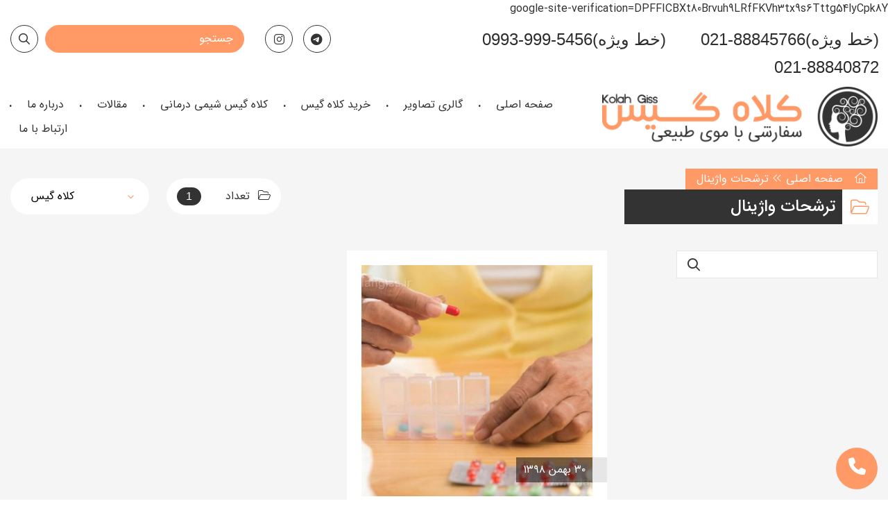

--- FILE ---
content_type: text/html; charset=UTF-8
request_url: https://www.kolahgiss.ir/tag/%D8%AA%D8%B1%D8%B4%D8%AD%D8%A7%D8%AA-%D9%88%D8%A7%DA%98%DB%8C%D9%86%D8%A7%D9%84/
body_size: 13040
content:
<!DOCTYPE html>
<html dir="rtl" lang="fa-IR">
<head>
    <meta charset="UTF-8">
    <meta name="viewport" content="width=device-width, initial-scale=1.0, user-scalable=no" />
    <meta http-equiv="X-UA-Compatible" content="IE=edge">

    <title>دسته بندی ترشحات واژینال  - کلاه گیس</title>

    <link rel="pingback" href="https://www.kolahgiss.ir/xmlrpc.php">


            <script>
        window.admin_post = 'https://www.kolahgiss.ir/wp-admin/admin-post.php';
    </script>
    <meta name='robots' content='noindex, follow' />

	<!-- This site is optimized with the Yoast SEO plugin v23.2 - https://yoast.com/wordpress/plugins/seo/ -->
	<meta property="og:locale" content="fa_IR" />
	<meta property="og:type" content="article" />
	<meta property="og:title" content="دسته بندی ترشحات واژینال  - کلاه گیس" />
	<meta property="og:url" content="https://www.kolahgiss.ir/tag/ترشحات-واژینال/" />
	<meta property="og:site_name" content="کلاه گیس" />
	<meta name="twitter:card" content="summary_large_image" />
	<script type="application/ld+json" class="yoast-schema-graph">{"@context":"https://schema.org","@graph":[{"@type":"CollectionPage","@id":"https://www.kolahgiss.ir/tag/%d8%aa%d8%b1%d8%b4%d8%ad%d8%a7%d8%aa-%d9%88%d8%a7%da%98%db%8c%d9%86%d8%a7%d9%84/","url":"https://www.kolahgiss.ir/tag/%d8%aa%d8%b1%d8%b4%d8%ad%d8%a7%d8%aa-%d9%88%d8%a7%da%98%db%8c%d9%86%d8%a7%d9%84/","name":"دسته بندی ترشحات واژینال  - کلاه گیس","isPartOf":{"@id":"https://www.kolahgiss.ir/#website"},"primaryImageOfPage":{"@id":"https://www.kolahgiss.ir/tag/%d8%aa%d8%b1%d8%b4%d8%ad%d8%a7%d8%aa-%d9%88%d8%a7%da%98%db%8c%d9%86%d8%a7%d9%84/#primaryimage"},"image":{"@id":"https://www.kolahgiss.ir/tag/%d8%aa%d8%b1%d8%b4%d8%ad%d8%a7%d8%aa-%d9%88%d8%a7%da%98%db%8c%d9%86%d8%a7%d9%84/#primaryimage"},"thumbnailUrl":"https://www.kolahgiss.ir/wp-content/uploads/2020/02/تاموکسیفن.jpg","breadcrumb":{"@id":"https://www.kolahgiss.ir/tag/%d8%aa%d8%b1%d8%b4%d8%ad%d8%a7%d8%aa-%d9%88%d8%a7%da%98%db%8c%d9%86%d8%a7%d9%84/#breadcrumb"},"inLanguage":"fa-IR"},{"@type":"ImageObject","inLanguage":"fa-IR","@id":"https://www.kolahgiss.ir/tag/%d8%aa%d8%b1%d8%b4%d8%ad%d8%a7%d8%aa-%d9%88%d8%a7%da%98%db%8c%d9%86%d8%a7%d9%84/#primaryimage","url":"https://www.kolahgiss.ir/wp-content/uploads/2020/02/تاموکسیفن.jpg","contentUrl":"https://www.kolahgiss.ir/wp-content/uploads/2020/02/تاموکسیفن.jpg","width":750,"height":500,"caption":"تاموکسیفن"},{"@type":"BreadcrumbList","@id":"https://www.kolahgiss.ir/tag/%d8%aa%d8%b1%d8%b4%d8%ad%d8%a7%d8%aa-%d9%88%d8%a7%da%98%db%8c%d9%86%d8%a7%d9%84/#breadcrumb","itemListElement":[{"@type":"ListItem","position":1,"name":"صفحه اصلی","item":"https://www.kolahgiss.ir/"},{"@type":"ListItem","position":2,"name":"ترشحات واژینال"}]},{"@type":"WebSite","@id":"https://www.kolahgiss.ir/#website","url":"https://www.kolahgiss.ir/","name":"کلاه گیس","description":"","potentialAction":[{"@type":"SearchAction","target":{"@type":"EntryPoint","urlTemplate":"https://www.kolahgiss.ir/?s={search_term_string}"},"query-input":"required name=search_term_string"}],"inLanguage":"fa-IR"}]}</script>
	<!-- / Yoast SEO plugin. -->


<link rel="alternate" type="application/rss+xml" title="کلاه گیس &raquo; خوراک" href="https://www.kolahgiss.ir/feed/" />
<link rel="alternate" type="application/rss+xml" title="کلاه گیس &raquo; خوراک دیدگاه‌ها" href="https://www.kolahgiss.ir/comments/feed/" />
<link rel="alternate" type="application/rss+xml" title="کلاه گیس &raquo; ترشحات واژینال خوراک برچسب" href="https://www.kolahgiss.ir/tag/%d8%aa%d8%b1%d8%b4%d8%ad%d8%a7%d8%aa-%d9%88%d8%a7%da%98%db%8c%d9%86%d8%a7%d9%84/feed/" />
<script type="text/javascript">
/* <![CDATA[ */
window._wpemojiSettings = {"baseUrl":"https:\/\/s.w.org\/images\/core\/emoji\/15.0.3\/72x72\/","ext":".png","svgUrl":"https:\/\/s.w.org\/images\/core\/emoji\/15.0.3\/svg\/","svgExt":".svg","source":{"concatemoji":"https:\/\/www.kolahgiss.ir\/wp-includes\/js\/wp-emoji-release.min.js?ver=6.6.4"}};
/*! This file is auto-generated */
!function(i,n){var o,s,e;function c(e){try{var t={supportTests:e,timestamp:(new Date).valueOf()};sessionStorage.setItem(o,JSON.stringify(t))}catch(e){}}function p(e,t,n){e.clearRect(0,0,e.canvas.width,e.canvas.height),e.fillText(t,0,0);var t=new Uint32Array(e.getImageData(0,0,e.canvas.width,e.canvas.height).data),r=(e.clearRect(0,0,e.canvas.width,e.canvas.height),e.fillText(n,0,0),new Uint32Array(e.getImageData(0,0,e.canvas.width,e.canvas.height).data));return t.every(function(e,t){return e===r[t]})}function u(e,t,n){switch(t){case"flag":return n(e,"\ud83c\udff3\ufe0f\u200d\u26a7\ufe0f","\ud83c\udff3\ufe0f\u200b\u26a7\ufe0f")?!1:!n(e,"\ud83c\uddfa\ud83c\uddf3","\ud83c\uddfa\u200b\ud83c\uddf3")&&!n(e,"\ud83c\udff4\udb40\udc67\udb40\udc62\udb40\udc65\udb40\udc6e\udb40\udc67\udb40\udc7f","\ud83c\udff4\u200b\udb40\udc67\u200b\udb40\udc62\u200b\udb40\udc65\u200b\udb40\udc6e\u200b\udb40\udc67\u200b\udb40\udc7f");case"emoji":return!n(e,"\ud83d\udc26\u200d\u2b1b","\ud83d\udc26\u200b\u2b1b")}return!1}function f(e,t,n){var r="undefined"!=typeof WorkerGlobalScope&&self instanceof WorkerGlobalScope?new OffscreenCanvas(300,150):i.createElement("canvas"),a=r.getContext("2d",{willReadFrequently:!0}),o=(a.textBaseline="top",a.font="600 32px Arial",{});return e.forEach(function(e){o[e]=t(a,e,n)}),o}function t(e){var t=i.createElement("script");t.src=e,t.defer=!0,i.head.appendChild(t)}"undefined"!=typeof Promise&&(o="wpEmojiSettingsSupports",s=["flag","emoji"],n.supports={everything:!0,everythingExceptFlag:!0},e=new Promise(function(e){i.addEventListener("DOMContentLoaded",e,{once:!0})}),new Promise(function(t){var n=function(){try{var e=JSON.parse(sessionStorage.getItem(o));if("object"==typeof e&&"number"==typeof e.timestamp&&(new Date).valueOf()<e.timestamp+604800&&"object"==typeof e.supportTests)return e.supportTests}catch(e){}return null}();if(!n){if("undefined"!=typeof Worker&&"undefined"!=typeof OffscreenCanvas&&"undefined"!=typeof URL&&URL.createObjectURL&&"undefined"!=typeof Blob)try{var e="postMessage("+f.toString()+"("+[JSON.stringify(s),u.toString(),p.toString()].join(",")+"));",r=new Blob([e],{type:"text/javascript"}),a=new Worker(URL.createObjectURL(r),{name:"wpTestEmojiSupports"});return void(a.onmessage=function(e){c(n=e.data),a.terminate(),t(n)})}catch(e){}c(n=f(s,u,p))}t(n)}).then(function(e){for(var t in e)n.supports[t]=e[t],n.supports.everything=n.supports.everything&&n.supports[t],"flag"!==t&&(n.supports.everythingExceptFlag=n.supports.everythingExceptFlag&&n.supports[t]);n.supports.everythingExceptFlag=n.supports.everythingExceptFlag&&!n.supports.flag,n.DOMReady=!1,n.readyCallback=function(){n.DOMReady=!0}}).then(function(){return e}).then(function(){var e;n.supports.everything||(n.readyCallback(),(e=n.source||{}).concatemoji?t(e.concatemoji):e.wpemoji&&e.twemoji&&(t(e.twemoji),t(e.wpemoji)))}))}((window,document),window._wpemojiSettings);
/* ]]> */
</script>
<link rel='stylesheet' id='formidable-css' href='https://www.kolahgiss.ir/wp-content/plugins/formidable/css/formidableforms.css?ver=818758' type='text/css' media='all' />
<style id='wp-emoji-styles-inline-css' type='text/css'>

	img.wp-smiley, img.emoji {
		display: inline !important;
		border: none !important;
		box-shadow: none !important;
		height: 1em !important;
		width: 1em !important;
		margin: 0 0.07em !important;
		vertical-align: -0.1em !important;
		background: none !important;
		padding: 0 !important;
	}
</style>
<link rel='stylesheet' id='wp-block-library-rtl-css' href='https://www.kolahgiss.ir/wp-includes/css/dist/block-library/style-rtl.min.css?ver=6.6.4' type='text/css' media='all' />
<link rel='stylesheet' id='hashabr-block-style-css' href='https://www.kolahgiss.ir/wp-content/plugins/hashbar-wp-notification-bar/assets/css/block-style-index.css?ver=1.5.2' type='text/css' media='all' />
<style id='classic-theme-styles-inline-css' type='text/css'>
/*! This file is auto-generated */
.wp-block-button__link{color:#fff;background-color:#32373c;border-radius:9999px;box-shadow:none;text-decoration:none;padding:calc(.667em + 2px) calc(1.333em + 2px);font-size:1.125em}.wp-block-file__button{background:#32373c;color:#fff;text-decoration:none}
</style>
<style id='global-styles-inline-css' type='text/css'>
:root{--wp--preset--aspect-ratio--square: 1;--wp--preset--aspect-ratio--4-3: 4/3;--wp--preset--aspect-ratio--3-4: 3/4;--wp--preset--aspect-ratio--3-2: 3/2;--wp--preset--aspect-ratio--2-3: 2/3;--wp--preset--aspect-ratio--16-9: 16/9;--wp--preset--aspect-ratio--9-16: 9/16;--wp--preset--color--black: #000000;--wp--preset--color--cyan-bluish-gray: #abb8c3;--wp--preset--color--white: #ffffff;--wp--preset--color--pale-pink: #f78da7;--wp--preset--color--vivid-red: #cf2e2e;--wp--preset--color--luminous-vivid-orange: #ff6900;--wp--preset--color--luminous-vivid-amber: #fcb900;--wp--preset--color--light-green-cyan: #7bdcb5;--wp--preset--color--vivid-green-cyan: #00d084;--wp--preset--color--pale-cyan-blue: #8ed1fc;--wp--preset--color--vivid-cyan-blue: #0693e3;--wp--preset--color--vivid-purple: #9b51e0;--wp--preset--gradient--vivid-cyan-blue-to-vivid-purple: linear-gradient(135deg,rgba(6,147,227,1) 0%,rgb(155,81,224) 100%);--wp--preset--gradient--light-green-cyan-to-vivid-green-cyan: linear-gradient(135deg,rgb(122,220,180) 0%,rgb(0,208,130) 100%);--wp--preset--gradient--luminous-vivid-amber-to-luminous-vivid-orange: linear-gradient(135deg,rgba(252,185,0,1) 0%,rgba(255,105,0,1) 100%);--wp--preset--gradient--luminous-vivid-orange-to-vivid-red: linear-gradient(135deg,rgba(255,105,0,1) 0%,rgb(207,46,46) 100%);--wp--preset--gradient--very-light-gray-to-cyan-bluish-gray: linear-gradient(135deg,rgb(238,238,238) 0%,rgb(169,184,195) 100%);--wp--preset--gradient--cool-to-warm-spectrum: linear-gradient(135deg,rgb(74,234,220) 0%,rgb(151,120,209) 20%,rgb(207,42,186) 40%,rgb(238,44,130) 60%,rgb(251,105,98) 80%,rgb(254,248,76) 100%);--wp--preset--gradient--blush-light-purple: linear-gradient(135deg,rgb(255,206,236) 0%,rgb(152,150,240) 100%);--wp--preset--gradient--blush-bordeaux: linear-gradient(135deg,rgb(254,205,165) 0%,rgb(254,45,45) 50%,rgb(107,0,62) 100%);--wp--preset--gradient--luminous-dusk: linear-gradient(135deg,rgb(255,203,112) 0%,rgb(199,81,192) 50%,rgb(65,88,208) 100%);--wp--preset--gradient--pale-ocean: linear-gradient(135deg,rgb(255,245,203) 0%,rgb(182,227,212) 50%,rgb(51,167,181) 100%);--wp--preset--gradient--electric-grass: linear-gradient(135deg,rgb(202,248,128) 0%,rgb(113,206,126) 100%);--wp--preset--gradient--midnight: linear-gradient(135deg,rgb(2,3,129) 0%,rgb(40,116,252) 100%);--wp--preset--font-size--small: 13px;--wp--preset--font-size--medium: 20px;--wp--preset--font-size--large: 36px;--wp--preset--font-size--x-large: 42px;--wp--preset--spacing--20: 0.44rem;--wp--preset--spacing--30: 0.67rem;--wp--preset--spacing--40: 1rem;--wp--preset--spacing--50: 1.5rem;--wp--preset--spacing--60: 2.25rem;--wp--preset--spacing--70: 3.38rem;--wp--preset--spacing--80: 5.06rem;--wp--preset--shadow--natural: 6px 6px 9px rgba(0, 0, 0, 0.2);--wp--preset--shadow--deep: 12px 12px 50px rgba(0, 0, 0, 0.4);--wp--preset--shadow--sharp: 6px 6px 0px rgba(0, 0, 0, 0.2);--wp--preset--shadow--outlined: 6px 6px 0px -3px rgba(255, 255, 255, 1), 6px 6px rgba(0, 0, 0, 1);--wp--preset--shadow--crisp: 6px 6px 0px rgba(0, 0, 0, 1);}:where(.is-layout-flex){gap: 0.5em;}:where(.is-layout-grid){gap: 0.5em;}body .is-layout-flex{display: flex;}.is-layout-flex{flex-wrap: wrap;align-items: center;}.is-layout-flex > :is(*, div){margin: 0;}body .is-layout-grid{display: grid;}.is-layout-grid > :is(*, div){margin: 0;}:where(.wp-block-columns.is-layout-flex){gap: 2em;}:where(.wp-block-columns.is-layout-grid){gap: 2em;}:where(.wp-block-post-template.is-layout-flex){gap: 1.25em;}:where(.wp-block-post-template.is-layout-grid){gap: 1.25em;}.has-black-color{color: var(--wp--preset--color--black) !important;}.has-cyan-bluish-gray-color{color: var(--wp--preset--color--cyan-bluish-gray) !important;}.has-white-color{color: var(--wp--preset--color--white) !important;}.has-pale-pink-color{color: var(--wp--preset--color--pale-pink) !important;}.has-vivid-red-color{color: var(--wp--preset--color--vivid-red) !important;}.has-luminous-vivid-orange-color{color: var(--wp--preset--color--luminous-vivid-orange) !important;}.has-luminous-vivid-amber-color{color: var(--wp--preset--color--luminous-vivid-amber) !important;}.has-light-green-cyan-color{color: var(--wp--preset--color--light-green-cyan) !important;}.has-vivid-green-cyan-color{color: var(--wp--preset--color--vivid-green-cyan) !important;}.has-pale-cyan-blue-color{color: var(--wp--preset--color--pale-cyan-blue) !important;}.has-vivid-cyan-blue-color{color: var(--wp--preset--color--vivid-cyan-blue) !important;}.has-vivid-purple-color{color: var(--wp--preset--color--vivid-purple) !important;}.has-black-background-color{background-color: var(--wp--preset--color--black) !important;}.has-cyan-bluish-gray-background-color{background-color: var(--wp--preset--color--cyan-bluish-gray) !important;}.has-white-background-color{background-color: var(--wp--preset--color--white) !important;}.has-pale-pink-background-color{background-color: var(--wp--preset--color--pale-pink) !important;}.has-vivid-red-background-color{background-color: var(--wp--preset--color--vivid-red) !important;}.has-luminous-vivid-orange-background-color{background-color: var(--wp--preset--color--luminous-vivid-orange) !important;}.has-luminous-vivid-amber-background-color{background-color: var(--wp--preset--color--luminous-vivid-amber) !important;}.has-light-green-cyan-background-color{background-color: var(--wp--preset--color--light-green-cyan) !important;}.has-vivid-green-cyan-background-color{background-color: var(--wp--preset--color--vivid-green-cyan) !important;}.has-pale-cyan-blue-background-color{background-color: var(--wp--preset--color--pale-cyan-blue) !important;}.has-vivid-cyan-blue-background-color{background-color: var(--wp--preset--color--vivid-cyan-blue) !important;}.has-vivid-purple-background-color{background-color: var(--wp--preset--color--vivid-purple) !important;}.has-black-border-color{border-color: var(--wp--preset--color--black) !important;}.has-cyan-bluish-gray-border-color{border-color: var(--wp--preset--color--cyan-bluish-gray) !important;}.has-white-border-color{border-color: var(--wp--preset--color--white) !important;}.has-pale-pink-border-color{border-color: var(--wp--preset--color--pale-pink) !important;}.has-vivid-red-border-color{border-color: var(--wp--preset--color--vivid-red) !important;}.has-luminous-vivid-orange-border-color{border-color: var(--wp--preset--color--luminous-vivid-orange) !important;}.has-luminous-vivid-amber-border-color{border-color: var(--wp--preset--color--luminous-vivid-amber) !important;}.has-light-green-cyan-border-color{border-color: var(--wp--preset--color--light-green-cyan) !important;}.has-vivid-green-cyan-border-color{border-color: var(--wp--preset--color--vivid-green-cyan) !important;}.has-pale-cyan-blue-border-color{border-color: var(--wp--preset--color--pale-cyan-blue) !important;}.has-vivid-cyan-blue-border-color{border-color: var(--wp--preset--color--vivid-cyan-blue) !important;}.has-vivid-purple-border-color{border-color: var(--wp--preset--color--vivid-purple) !important;}.has-vivid-cyan-blue-to-vivid-purple-gradient-background{background: var(--wp--preset--gradient--vivid-cyan-blue-to-vivid-purple) !important;}.has-light-green-cyan-to-vivid-green-cyan-gradient-background{background: var(--wp--preset--gradient--light-green-cyan-to-vivid-green-cyan) !important;}.has-luminous-vivid-amber-to-luminous-vivid-orange-gradient-background{background: var(--wp--preset--gradient--luminous-vivid-amber-to-luminous-vivid-orange) !important;}.has-luminous-vivid-orange-to-vivid-red-gradient-background{background: var(--wp--preset--gradient--luminous-vivid-orange-to-vivid-red) !important;}.has-very-light-gray-to-cyan-bluish-gray-gradient-background{background: var(--wp--preset--gradient--very-light-gray-to-cyan-bluish-gray) !important;}.has-cool-to-warm-spectrum-gradient-background{background: var(--wp--preset--gradient--cool-to-warm-spectrum) !important;}.has-blush-light-purple-gradient-background{background: var(--wp--preset--gradient--blush-light-purple) !important;}.has-blush-bordeaux-gradient-background{background: var(--wp--preset--gradient--blush-bordeaux) !important;}.has-luminous-dusk-gradient-background{background: var(--wp--preset--gradient--luminous-dusk) !important;}.has-pale-ocean-gradient-background{background: var(--wp--preset--gradient--pale-ocean) !important;}.has-electric-grass-gradient-background{background: var(--wp--preset--gradient--electric-grass) !important;}.has-midnight-gradient-background{background: var(--wp--preset--gradient--midnight) !important;}.has-small-font-size{font-size: var(--wp--preset--font-size--small) !important;}.has-medium-font-size{font-size: var(--wp--preset--font-size--medium) !important;}.has-large-font-size{font-size: var(--wp--preset--font-size--large) !important;}.has-x-large-font-size{font-size: var(--wp--preset--font-size--x-large) !important;}
:where(.wp-block-post-template.is-layout-flex){gap: 1.25em;}:where(.wp-block-post-template.is-layout-grid){gap: 1.25em;}
:where(.wp-block-columns.is-layout-flex){gap: 2em;}:where(.wp-block-columns.is-layout-grid){gap: 2em;}
:root :where(.wp-block-pullquote){font-size: 1.5em;line-height: 1.6;}
</style>
<link rel='stylesheet' id='hashbar-frontend-css' href='https://www.kolahgiss.ir/wp-content/plugins/hashbar-wp-notification-bar/assets/css/frontend.css?ver=1.5.2' type='text/css' media='all' />
<link rel='stylesheet' id='styles-rtl-nws-css' href='https://www.kolahgiss.ir/wp-content/themes/wp-kolahgis/dist/nws/css/styles-rtl-1.1.43.css' type='text/css' media='all' />
<link rel='stylesheet' id='styles-rtl-css' href='https://www.kolahgiss.ir/wp-content/themes/wp-kolahgis/dist/theme/css/styles-rtl-1.0.64.css' type='text/css' media='all' />
<link rel='stylesheet' id='ubermenu-css' href='https://www.kolahgiss.ir/wp-content/plugins/ubermenu/pro/assets/css/ubermenu.min.css?ver=3.8.1' type='text/css' media='all' />
<script type="text/javascript" src="https://www.kolahgiss.ir/wp-includes/js/jquery/jquery.min.js?ver=3.7.1" id="jquery-core-js"></script>
<script type="text/javascript" src="https://www.kolahgiss.ir/wp-includes/js/jquery/jquery-migrate.min.js?ver=3.4.1" id="jquery-migrate-js"></script>
<script type="text/javascript" id="hashbar-frontend-js-extra">
/* <![CDATA[ */
var hashbar_localize = {"dont_show_bar_after_close":"","notification_display_time":"400","bar_keep_closed":"","cookies_expire_time":"","cookies_expire_type":""};
/* ]]> */
</script>
<script type="text/javascript" src="https://www.kolahgiss.ir/wp-content/plugins/hashbar-wp-notification-bar/assets/js/frontend.js?ver=1.5.2" id="hashbar-frontend-js"></script>
<script type="text/javascript" src="https://www.kolahgiss.ir/wp-content/plugins/hashbar-wp-notification-bar/assets/js/js.cookie.min.js?ver=1.5.2" id="js-cookie-js"></script>
<link rel="https://api.w.org/" href="https://www.kolahgiss.ir/wp-json/" /><link rel="alternate" title="JSON" type="application/json" href="https://www.kolahgiss.ir/wp-json/wp/v2/tags/751" /><link rel="EditURI" type="application/rsd+xml" title="RSD" href="https://www.kolahgiss.ir/xmlrpc.php?rsd" />
<meta name="generator" content="WordPress 6.6.4" />
<style id="ubermenu-custom-generated-css">
/** UberMenu Responsive Styles (Breakpoint Setting) **/
@media screen and (min-width: 992px){
  .ubermenu{ display:block !important; } .ubermenu-responsive .ubermenu-item.ubermenu-hide-desktop{ display:none !important; } .ubermenu-responsive.ubermenu-retractors-responsive .ubermenu-retractor-mobile{ display:none; }  /* Top level items full height */ .ubermenu.ubermenu-horizontal.ubermenu-items-vstretch .ubermenu-nav{   display:flex;   align-items:stretch; } .ubermenu.ubermenu-horizontal.ubermenu-items-vstretch .ubermenu-item.ubermenu-item-level-0{   display:flex;   flex-direction:column; } .ubermenu.ubermenu-horizontal.ubermenu-items-vstretch .ubermenu-item.ubermenu-item-level-0 > .ubermenu-target{   flex:1;   display:flex;   align-items:center; flex-wrap:wrap; } .ubermenu.ubermenu-horizontal.ubermenu-items-vstretch .ubermenu-item.ubermenu-item-level-0 > .ubermenu-target > .ubermenu-target-divider{ position:static; flex-basis:100%; } .ubermenu.ubermenu-horizontal.ubermenu-items-vstretch .ubermenu-item.ubermenu-item-level-0 > .ubermenu-target.ubermenu-item-layout-image_left > .ubermenu-target-text{ padding-left:1em; } .ubermenu.ubermenu-horizontal.ubermenu-items-vstretch .ubermenu-item.ubermenu-item-level-0 > .ubermenu-target.ubermenu-item-layout-image_right > .ubermenu-target-text{ padding-right:1em; } .ubermenu.ubermenu-horizontal.ubermenu-items-vstretch .ubermenu-item.ubermenu-item-level-0 > .ubermenu-target.ubermenu-item-layout-image_above, .ubermenu.ubermenu-horizontal.ubermenu-items-vstretch .ubermenu-item.ubermenu-item-level-0 > .ubermenu-target.ubermenu-item-layout-image_below{ flex-direction:column; } .ubermenu.ubermenu-horizontal.ubermenu-items-vstretch .ubermenu-item.ubermenu-item-level-0 > .ubermenu-submenu-drop{   top:100%; } .ubermenu.ubermenu-horizontal.ubermenu-items-vstretch .ubermenu-item-level-0:not(.ubermenu-align-right) + .ubermenu-item.ubermenu-align-right{ margin-left:auto; } .ubermenu.ubermenu-horizontal.ubermenu-items-vstretch .ubermenu-item.ubermenu-item-level-0 > .ubermenu-target.ubermenu-content-align-left{   justify-content:flex-start; } .ubermenu.ubermenu-horizontal.ubermenu-items-vstretch .ubermenu-item.ubermenu-item-level-0 > .ubermenu-target.ubermenu-content-align-center{   justify-content:center; } .ubermenu.ubermenu-horizontal.ubermenu-items-vstretch .ubermenu-item.ubermenu-item-level-0 > .ubermenu-target.ubermenu-content-align-right{   justify-content:flex-end; }  /* Force current submenu always open but below others */ .ubermenu-force-current-submenu .ubermenu-item-level-0.ubermenu-current-menu-item > .ubermenu-submenu-drop, .ubermenu-force-current-submenu .ubermenu-item-level-0.ubermenu-current-menu-ancestor > .ubermenu-submenu-drop {     display: block!important;     opacity: 1!important;     visibility: visible!important;     margin: 0!important;     top: auto!important;     height: auto;     z-index:19; }   /* Invert Horizontal menu to make subs go up */ .ubermenu-invert.ubermenu-horizontal .ubermenu-item-level-0 > .ubermenu-submenu-drop, .ubermenu-invert.ubermenu-horizontal.ubermenu-items-vstretch .ubermenu-item.ubermenu-item-level-0>.ubermenu-submenu-drop{  top:auto;  bottom:100%; } .ubermenu-invert.ubermenu-horizontal.ubermenu-sub-indicators .ubermenu-item-level-0.ubermenu-has-submenu-drop > .ubermenu-target > .ubermenu-sub-indicator{ transform:rotate(180deg); } /* Make second level flyouts fly up */ .ubermenu-invert.ubermenu-horizontal .ubermenu-submenu .ubermenu-item.ubermenu-active > .ubermenu-submenu-type-flyout{     top:auto;     bottom:0; } /* Clip the submenus properly when inverted */ .ubermenu-invert.ubermenu-horizontal .ubermenu-item-level-0 > .ubermenu-submenu-drop{     clip: rect(-5000px,5000px,auto,-5000px); }    /* Invert Vertical menu to make subs go left */ .ubermenu-invert.ubermenu-vertical .ubermenu-item-level-0 > .ubermenu-submenu-drop{   right:100%;   left:auto; } .ubermenu-invert.ubermenu-vertical.ubermenu-sub-indicators .ubermenu-item-level-0.ubermenu-item-has-children > .ubermenu-target > .ubermenu-sub-indicator{   right:auto;   left:10px; transform:rotate(90deg); } .ubermenu-vertical.ubermenu-invert .ubermenu-item > .ubermenu-submenu-drop {   clip: rect(-5000px,5000px,5000px,-5000px); } /* Vertical Flyout > Flyout */ .ubermenu-vertical.ubermenu-invert.ubermenu-sub-indicators .ubermenu-has-submenu-drop > .ubermenu-target{   padding-left:25px; } .ubermenu-vertical.ubermenu-invert .ubermenu-item > .ubermenu-target > .ubermenu-sub-indicator {   right:auto;   left:10px;   transform:rotate(90deg); } .ubermenu-vertical.ubermenu-invert .ubermenu-item > .ubermenu-submenu-drop.ubermenu-submenu-type-flyout, .ubermenu-vertical.ubermenu-invert .ubermenu-submenu-type-flyout > .ubermenu-item > .ubermenu-submenu-drop {   right: 100%;   left: auto; }  .ubermenu-responsive-toggle{ display:none; }
}
@media screen and (max-width: 991px){
   .ubermenu-responsive-toggle, .ubermenu-sticky-toggle-wrapper { display: block; }  .ubermenu-responsive{ width:100%; max-height:600px; visibility:visible; overflow:visible;  -webkit-transition:max-height 1s ease-in; transition:max-height .3s ease-in; } .ubermenu-responsive.ubermenu-mobile-accordion:not(.ubermenu-mobile-modal):not(.ubermenu-in-transition):not(.ubermenu-responsive-collapse){ max-height:none; } .ubermenu-responsive.ubermenu-items-align-center{   text-align:left; } .ubermenu-responsive.ubermenu{ margin:0; } .ubermenu-responsive.ubermenu .ubermenu-nav{ display:block; }  .ubermenu-responsive.ubermenu-responsive-nocollapse, .ubermenu-repsonsive.ubermenu-no-transitions{ display:block; max-height:none; }  .ubermenu-responsive.ubermenu-responsive-collapse{ max-height:none; visibility:visible; overflow:visible; } .ubermenu-responsive.ubermenu-responsive-collapse{ max-height:0; overflow:hidden !important; visibility:hidden; } .ubermenu-responsive.ubermenu-in-transition, .ubermenu-responsive.ubermenu-in-transition .ubermenu-nav{ overflow:hidden !important; visibility:visible; } .ubermenu-responsive.ubermenu-responsive-collapse:not(.ubermenu-in-transition){ border-top-width:0; border-bottom-width:0; } .ubermenu-responsive.ubermenu-responsive-collapse .ubermenu-item .ubermenu-submenu{ display:none; }  .ubermenu-responsive .ubermenu-item-level-0{ width:50%; } .ubermenu-responsive.ubermenu-responsive-single-column .ubermenu-item-level-0{ float:none; clear:both; width:100%; } .ubermenu-responsive .ubermenu-item.ubermenu-item-level-0 > .ubermenu-target{ border:none; box-shadow:none; } .ubermenu-responsive .ubermenu-item.ubermenu-has-submenu-flyout{ position:static; } .ubermenu-responsive.ubermenu-sub-indicators .ubermenu-submenu-type-flyout .ubermenu-has-submenu-drop > .ubermenu-target > .ubermenu-sub-indicator{ transform:rotate(0); right:10px; left:auto; } .ubermenu-responsive .ubermenu-nav .ubermenu-item .ubermenu-submenu.ubermenu-submenu-drop{ width:100%; min-width:100%; max-width:100%; top:auto; left:0 !important; } .ubermenu-responsive.ubermenu-has-border .ubermenu-nav .ubermenu-item .ubermenu-submenu.ubermenu-submenu-drop{ left: -1px !important; /* For borders */ } .ubermenu-responsive .ubermenu-submenu.ubermenu-submenu-type-mega > .ubermenu-item.ubermenu-column{ min-height:0; border-left:none;  float:left; /* override left/center/right content alignment */ display:block; } .ubermenu-responsive .ubermenu-item.ubermenu-active > .ubermenu-submenu.ubermenu-submenu-type-mega{     max-height:none;     height:auto;/*prevent overflow scrolling since android is still finicky*/     overflow:visible; } .ubermenu-responsive.ubermenu-transition-slide .ubermenu-item.ubermenu-in-transition > .ubermenu-submenu-drop{ max-height:1000px; /* because of slide transition */ } .ubermenu .ubermenu-submenu-type-flyout .ubermenu-submenu-type-mega{ min-height:0; } .ubermenu.ubermenu-responsive .ubermenu-column, .ubermenu.ubermenu-responsive .ubermenu-column-auto{ min-width:50%; } .ubermenu.ubermenu-responsive .ubermenu-autoclear > .ubermenu-column{ clear:none; } .ubermenu.ubermenu-responsive .ubermenu-column:nth-of-type(2n+1){ clear:both; } .ubermenu.ubermenu-responsive .ubermenu-submenu-retractor-top:not(.ubermenu-submenu-retractor-top-2) .ubermenu-column:nth-of-type(2n+1){ clear:none; } .ubermenu.ubermenu-responsive .ubermenu-submenu-retractor-top:not(.ubermenu-submenu-retractor-top-2) .ubermenu-column:nth-of-type(2n+2){ clear:both; }  .ubermenu-responsive-single-column-subs .ubermenu-submenu .ubermenu-item { float: none; clear: both; width: 100%; min-width: 100%; }   .ubermenu.ubermenu-responsive .ubermenu-tabs, .ubermenu.ubermenu-responsive .ubermenu-tabs-group, .ubermenu.ubermenu-responsive .ubermenu-tab, .ubermenu.ubermenu-responsive .ubermenu-tab-content-panel{ /** TABS SHOULD BE 100%  ACCORDION */ width:100%; min-width:100%; max-width:100%; left:0; } .ubermenu.ubermenu-responsive .ubermenu-tabs, .ubermenu.ubermenu-responsive .ubermenu-tab-content-panel{ min-height:0 !important;/* Override Inline Style from JS */ } .ubermenu.ubermenu-responsive .ubermenu-tabs{ z-index:15; } .ubermenu.ubermenu-responsive .ubermenu-tab-content-panel{ z-index:20; } /* Tab Layering */ .ubermenu-responsive .ubermenu-tab{ position:relative; } .ubermenu-responsive .ubermenu-tab.ubermenu-active{ position:relative; z-index:20; } .ubermenu-responsive .ubermenu-tab > .ubermenu-target{ border-width:0 0 1px 0; } .ubermenu-responsive.ubermenu-sub-indicators .ubermenu-tabs > .ubermenu-tabs-group > .ubermenu-tab.ubermenu-has-submenu-drop > .ubermenu-target > .ubermenu-sub-indicator{ transform:rotate(0); right:10px; left:auto; }  .ubermenu-responsive .ubermenu-tabs > .ubermenu-tabs-group > .ubermenu-tab > .ubermenu-tab-content-panel{ top:auto; border-width:1px; } .ubermenu-responsive .ubermenu-tab-layout-bottom > .ubermenu-tabs-group{ /*position:relative;*/ }   .ubermenu-reponsive .ubermenu-item-level-0 > .ubermenu-submenu-type-stack{ /* Top Level Stack Columns */ position:relative; }  .ubermenu-responsive .ubermenu-submenu-type-stack .ubermenu-column, .ubermenu-responsive .ubermenu-submenu-type-stack .ubermenu-column-auto{ /* Stack Columns */ width:100%; max-width:100%; }   .ubermenu-responsive .ubermenu-item-mini{ /* Mini items */ min-width:0; width:auto; float:left; clear:none !important; } .ubermenu-responsive .ubermenu-item.ubermenu-item-mini > a.ubermenu-target{ padding-left:20px; padding-right:20px; }   .ubermenu-responsive .ubermenu-item.ubermenu-hide-mobile{ /* Hiding items */ display:none !important; }  .ubermenu-responsive.ubermenu-hide-bkgs .ubermenu-submenu.ubermenu-submenu-bkg-img{ /** Hide Background Images in Submenu */ background-image:none; } .ubermenu.ubermenu-responsive .ubermenu-item-level-0.ubermenu-item-mini{ min-width:0; width:auto; } .ubermenu-vertical .ubermenu-item.ubermenu-item-level-0{ width:100%; } .ubermenu-vertical.ubermenu-sub-indicators .ubermenu-item-level-0.ubermenu-item-has-children > .ubermenu-target > .ubermenu-sub-indicator{ right:10px; left:auto; transform:rotate(0); } .ubermenu-vertical .ubermenu-item.ubermenu-item-level-0.ubermenu-relative.ubermenu-active > .ubermenu-submenu-drop.ubermenu-submenu-align-vertical_parent_item{     top:auto; }   .ubermenu.ubermenu-responsive .ubermenu-tabs{     position:static; } /* Tabs on Mobile with mouse (but not click) - leave space to hover off */ .ubermenu:not(.ubermenu-is-mobile):not(.ubermenu-submenu-indicator-closes) .ubermenu-submenu .ubermenu-tab[data-ubermenu-trigger="mouseover"] .ubermenu-tab-content-panel, .ubermenu:not(.ubermenu-is-mobile):not(.ubermenu-submenu-indicator-closes) .ubermenu-submenu .ubermenu-tab[data-ubermenu-trigger="hover_intent"] .ubermenu-tab-content-panel{     margin-left:6%; width:94%; min-width:94%; }  /* Sub indicator close visibility */ .ubermenu.ubermenu-submenu-indicator-closes .ubermenu-active > .ubermenu-target > .ubermenu-sub-indicator-close{ display:block; display: flex; align-items: center; justify-content: center; } .ubermenu.ubermenu-submenu-indicator-closes .ubermenu-active > .ubermenu-target > .ubermenu-sub-indicator{ display:none; }  .ubermenu .ubermenu-tabs .ubermenu-tab-content-panel{     box-shadow: 0 5px 10px rgba(0,0,0,.075); }  /* When submenus and items go full width, move items back to appropriate positioning */ .ubermenu .ubermenu-submenu-rtl {     direction: ltr; }   /* Fixed position mobile menu */ .ubermenu.ubermenu-mobile-modal{   position:fixed;   z-index:9999999; opacity:1;   top:0;   left:0;   width:100%;   width:100vw;   max-width:100%;   max-width:100vw; height:100%; height:calc(100vh - calc(100vh - 100%)); height:-webkit-fill-available; max-height:calc(100vh - calc(100vh - 100%)); max-height:-webkit-fill-available;   border:none; box-sizing:border-box;    display:flex;   flex-direction:column;   justify-content:flex-start; overflow-y:auto !important; /* for non-accordion mode */ overflow-x:hidden !important; overscroll-behavior: contain; transform:scale(1); transition-duration:.1s; transition-property: all; } .ubermenu.ubermenu-mobile-modal.ubermenu-mobile-accordion.ubermenu-interaction-press{ overflow-y:hidden !important; } .ubermenu.ubermenu-mobile-modal.ubermenu-responsive-collapse{ overflow:hidden !important; opacity:0; transform:scale(.9); visibility:hidden; } .ubermenu.ubermenu-mobile-modal .ubermenu-nav{   flex:1;   overflow-y:auto !important; overscroll-behavior: contain; } .ubermenu.ubermenu-mobile-modal .ubermenu-item-level-0{ margin:0; } .ubermenu.ubermenu-mobile-modal .ubermenu-mobile-close-button{ border:none; background:none; border-radius:0; padding:1em; color:inherit; display:inline-block; text-align:center; font-size:14px; } .ubermenu.ubermenu-mobile-modal .ubermenu-mobile-footer .ubermenu-mobile-close-button{ width: 100%; display: flex; align-items: center; justify-content: center; } .ubermenu.ubermenu-mobile-modal .ubermenu-mobile-footer .ubermenu-mobile-close-button .ubermenu-icon-essential, .ubermenu.ubermenu-mobile-modal .ubermenu-mobile-footer .ubermenu-mobile-close-button .fas.fa-times{ margin-right:.2em; }  /* Header/Footer Mobile content */ .ubermenu .ubermenu-mobile-header, .ubermenu .ubermenu-mobile-footer{ display:block; text-align:center; color:inherit; }  /* Accordion submenus mobile (single column tablet) */ .ubermenu.ubermenu-responsive-single-column.ubermenu-mobile-accordion.ubermenu-interaction-press .ubermenu-item > .ubermenu-submenu-drop, .ubermenu.ubermenu-responsive-single-column.ubermenu-mobile-accordion.ubermenu-interaction-press .ubermenu-tab > .ubermenu-tab-content-panel{ box-sizing:border-box; border-left:none; border-right:none; box-shadow:none; } .ubermenu.ubermenu-responsive-single-column.ubermenu-mobile-accordion.ubermenu-interaction-press .ubermenu-item.ubermenu-active > .ubermenu-submenu-drop, .ubermenu.ubermenu-responsive-single-column.ubermenu-mobile-accordion.ubermenu-interaction-press .ubermenu-tab.ubermenu-active > .ubermenu-tab-content-panel{   position:static; }   /* Accordion indented - remove borders and extra spacing from headers */ .ubermenu.ubermenu-mobile-accordion-indent .ubermenu-submenu.ubermenu-submenu-drop, .ubermenu.ubermenu-mobile-accordion-indent .ubermenu-submenu .ubermenu-item-header.ubermenu-has-submenu-stack > .ubermenu-target{   border:none; } .ubermenu.ubermenu-mobile-accordion-indent .ubermenu-submenu .ubermenu-item-header.ubermenu-has-submenu-stack > .ubermenu-submenu-type-stack{   padding-top:0; } /* Accordion dropdown indentation padding */ .ubermenu.ubermenu-mobile-accordion-indent .ubermenu-submenu-drop .ubermenu-submenu-drop .ubermenu-item > .ubermenu-target, .ubermenu.ubermenu-mobile-accordion-indent .ubermenu-submenu-drop .ubermenu-tab-content-panel .ubermenu-item > .ubermenu-target{   padding-left:calc( var(--ubermenu-accordion-indent) * 2 ); } .ubermenu.ubermenu-mobile-accordion-indent .ubermenu-submenu-drop .ubermenu-submenu-drop .ubermenu-submenu-drop .ubermenu-item > .ubermenu-target, .ubermenu.ubermenu-mobile-accordion-indent .ubermenu-submenu-drop .ubermenu-tab-content-panel .ubermenu-tab-content-panel .ubermenu-item > .ubermenu-target{   padding-left:calc( var(--ubermenu-accordion-indent) * 3 ); } .ubermenu.ubermenu-mobile-accordion-indent .ubermenu-submenu-drop .ubermenu-submenu-drop .ubermenu-submenu-drop .ubermenu-submenu-drop .ubermenu-item > .ubermenu-target, .ubermenu.ubermenu-mobile-accordion-indent .ubermenu-submenu-drop .ubermenu-tab-content-panel .ubermenu-tab-content-panel .ubermenu-tab-content-panel .ubermenu-item > .ubermenu-target{   padding-left:calc( var(--ubermenu-accordion-indent) * 4 ); } /* Reverse Accordion dropdown indentation padding */ .rtl .ubermenu.ubermenu-mobile-accordion-indent .ubermenu-submenu-drop .ubermenu-submenu-drop .ubermenu-item > .ubermenu-target, .rtl .ubermenu.ubermenu-mobile-accordion-indent .ubermenu-submenu-drop .ubermenu-tab-content-panel .ubermenu-item > .ubermenu-target{ padding-left:0;   padding-right:calc( var(--ubermenu-accordion-indent) * 2 ); } .rtl .ubermenu.ubermenu-mobile-accordion-indent .ubermenu-submenu-drop .ubermenu-submenu-drop .ubermenu-submenu-drop .ubermenu-item > .ubermenu-target, .rtl .ubermenu.ubermenu-mobile-accordion-indent .ubermenu-submenu-drop .ubermenu-tab-content-panel .ubermenu-tab-content-panel .ubermenu-item > .ubermenu-target{ padding-left:0; padding-right:calc( var(--ubermenu-accordion-indent) * 3 ); } .rtl .ubermenu.ubermenu-mobile-accordion-indent .ubermenu-submenu-drop .ubermenu-submenu-drop .ubermenu-submenu-drop .ubermenu-submenu-drop .ubermenu-item > .ubermenu-target, .rtl .ubermenu.ubermenu-mobile-accordion-indent .ubermenu-submenu-drop .ubermenu-tab-content-panel .ubermenu-tab-content-panel .ubermenu-tab-content-panel .ubermenu-item > .ubermenu-target{ padding-left:0; padding-right:calc( var(--ubermenu-accordion-indent) * 4 ); }  .ubermenu-responsive-toggle{ display:block; }
}
@media screen and (max-width: 480px){
  .ubermenu.ubermenu-responsive .ubermenu-item-level-0{ width:100%; } .ubermenu.ubermenu-responsive .ubermenu-column, .ubermenu.ubermenu-responsive .ubermenu-column-auto{ min-width:100%; } .ubermenu .ubermenu-autocolumn:not(:first-child), .ubermenu .ubermenu-autocolumn:not(:first-child) .ubermenu-submenu-type-stack{     padding-top:0; } .ubermenu .ubermenu-autocolumn:not(:last-child), .ubermenu .ubermenu-autocolumn:not(:last-child) .ubermenu-submenu-type-stack{     padding-bottom:0; } .ubermenu .ubermenu-autocolumn > .ubermenu-submenu-type-stack > .ubermenu-item-normal:first-child{     margin-top:0; }     /* Accordion submenus mobile */ .ubermenu.ubermenu-responsive.ubermenu-mobile-accordion.ubermenu-interaction-press .ubermenu-item > .ubermenu-submenu-drop, .ubermenu.ubermenu-responsive.ubermenu-mobile-accordion.ubermenu-interaction-press .ubermenu-tab > .ubermenu-tab-content-panel{     box-shadow:none; box-sizing:border-box; border-left:none; border-right:none; } .ubermenu.ubermenu-responsive.ubermenu-mobile-accordion.ubermenu-interaction-press .ubermenu-item.ubermenu-active > .ubermenu-submenu-drop, .ubermenu.ubermenu-responsive.ubermenu-mobile-accordion.ubermenu-interaction-press .ubermenu-tab.ubermenu-active > .ubermenu-tab-content-panel{     position:static; } 
}


/** UberMenu Custom Menu Styles (Customizer) **/
/* main */
 .ubermenu-main.ubermenu-transition-fade .ubermenu-item .ubermenu-submenu-drop { margin-top:0; }


/* Status: Loaded from Transient */

</style><script>document.documentElement.className += " js";</script>
google-site-verification=DPFFICBXt80Brvuh9LRfFKVh3tx9s6Tttg54lyCpk8Y
</head>

<body data-rsssl=1 class="rtl archive tag tag-751 stretched lang-fa_IR">

<div id="wrapper" class="clearfix" >

    <!-- Since 1.0.12: The header sections will load from functions.php solution array. -->
<section class='nws-section header-topnavbar-section'>
    <div class="container-fluid width-limit">
        <div class="row">
            <div class="col-xl-7 col-lg-5 dark-wrap hidden-md-down">
                <div class="phone-numbers">
                                            <a href="tel:02102188845766خطویژه" class="EnDigit tel ltr-dir">
                            021-88845766(خط ویژه)                        </a>
                                            <a href="tel:02109939995456خطویژه" class="EnDigit tel ltr-dir">
                            0993-999-5456(خط ویژه)                        </a>
                                            <a href="tel:02102188840872" class="EnDigit tel ltr-dir">
                            021-88840872                        </a>
                                    </div>
            </div>

            <div class="col-xl-5 col-lg-7">
                <div class="left-row">
                    <div class="social hidden-md-down">
                        <a class=" " href="http://instagram.com/kolahgiss" title="Instagram" target="_blank" rel="nofollow"><i class="fab fa-instagram"></i></a><a class=" " href="http://telegram.me/kolahgiss" title="Telegram" target="_blank" rel="nofollow"><i class="fab fa-telegram-plane"></i></a>                    </div>

                    <form action="https://www.kolahgiss.ir" class="search">
                        <input type="search" placeholder="جستجو" name="s">
                        <input type="submit" value="">
                        <span class="search-icon">
                        <i class="far fa-search"></i>
                    </span>
                    </form>
                </div>
            </div>
        </div>
    </div>
</section>
<section class="nws-section header-ubermenu-section">
    <div class="container-fluid width-limit">
        <div class="row align-items-center">
            <div class="col-lg-4 dark-wrap">
                <a href="https://www.kolahgiss.ir" class="logo">
                    <img src="https://www.kolahgiss.ir/wp-content/themes/wp-kolahgis/dist/theme/images/header_logo_v2.min.png" alt="کلاه گیس">
                </a>
            </div>

            <div class="col-lg-8 static-position">
                <div class="social hidden-lg-up">
                    <span>Social Network</span>
                    <a class=" " href="http://instagram.com/kolahgiss" title="Instagram" target="_blank" rel="nofollow"><i class="fab fa-instagram"></i></a><a class=" " href="http://telegram.me/kolahgiss" title="Telegram" target="_blank" rel="nofollow"><i class="fab fa-telegram-plane"></i></a>                </div>

                
<!-- UberMenu [Configuration:main] [Theme Loc:primary] [Integration:auto] -->
<a class="ubermenu-responsive-toggle ubermenu-responsive-toggle-main ubermenu-skin-none ubermenu-loc-primary ubermenu-responsive-toggle-content-align-left ubermenu-responsive-toggle-align-full ubermenu-responsive-toggle-icon-only " tabindex="0" data-ubermenu-target="ubermenu-main-2-primary-2"  ><i class="fas fa-bars" ></i></a><nav id="ubermenu-main-2-primary-2" class="ubermenu ubermenu-nojs ubermenu-main ubermenu-menu-2 ubermenu-loc-primary ubermenu-responsive ubermenu-responsive-991 ubermenu-responsive-collapse ubermenu-horizontal ubermenu-transition-shift ubermenu-trigger-hover_intent ubermenu-skin-none  ubermenu-bar-align-full ubermenu-items-align-left ubermenu-bound ubermenu-disable-submenu-scroll ubermenu-sub-indicators ubermenu-retractors-responsive ubermenu-submenu-indicator-closes"><ul id="ubermenu-nav-main-2-primary" class="ubermenu-nav" data-title="منوی اصلی"><li id="menu-item-36" class="ubermenu-item ubermenu-item-type-post_type ubermenu-item-object-page ubermenu-item-home ubermenu-item-36 ubermenu-item-level-0 ubermenu-column ubermenu-column-auto" ><a class="ubermenu-target ubermenu-item-layout-default ubermenu-item-layout-text_only" href="https://www.kolahgiss.ir/" tabindex="0"><span class="ubermenu-target-title ubermenu-target-text">صفحه اصلی</span></a></li><li id="menu-item-76" class="ubermenu-item ubermenu-item-type-post_type_archive ubermenu-item-object-wig ubermenu-item-76 ubermenu-item-level-0 ubermenu-column ubermenu-column-auto" ><a class="ubermenu-target ubermenu-item-layout-default ubermenu-item-layout-text_only" href="https://www.kolahgiss.ir/wig/" tabindex="0"><span class="ubermenu-target-title ubermenu-target-text">گالری تصاویر</span></a></li><li id="menu-item-2563" class="ubermenu-item ubermenu-item-type-post_type ubermenu-item-object-post ubermenu-item-2563 ubermenu-item-level-0 ubermenu-column ubermenu-column-auto" ><a class="ubermenu-target ubermenu-item-layout-default ubermenu-item-layout-text_only" href="https://www.kolahgiss.ir/2546/%d8%ae%d8%b1%db%8c%d8%af-%da%a9%d9%84%d8%a7%d9%87-%da%af%db%8c%d8%b3/" tabindex="0"><span class="ubermenu-target-title ubermenu-target-text">خرید کلاه گیس</span></a></li><li id="menu-item-112" class="ubermenu-item ubermenu-item-type-post_type ubermenu-item-object-page ubermenu-item-112 ubermenu-item-level-0 ubermenu-column ubermenu-column-auto" ><a class="ubermenu-target ubermenu-item-layout-default ubermenu-item-layout-text_only" href="https://www.kolahgiss.ir/%d8%b1%db%8c%d8%b2%d8%b4-%d9%85%d9%88-%d8%af%d8%b1-%d8%b4%db%8c%d9%85%db%8c-%d8%af%d8%b1%d9%85%d8%a7%d9%86%db%8c/" tabindex="0"><span class="ubermenu-target-title ubermenu-target-text">کلاه گیس شیمی درمانی</span></a></li><li id="menu-item-35" class="ubermenu-item ubermenu-item-type-taxonomy ubermenu-item-object-category ubermenu-item-35 ubermenu-item-level-0 ubermenu-column ubermenu-column-auto" ><a class="ubermenu-target ubermenu-item-layout-default ubermenu-item-layout-text_only" href="https://www.kolahgiss.ir/category/articles/" tabindex="0"><span class="ubermenu-target-title ubermenu-target-text">مقالات</span></a></li><li id="menu-item-109" class="ubermenu-item ubermenu-item-type-post_type ubermenu-item-object-page ubermenu-item-109 ubermenu-item-level-0 ubermenu-column ubermenu-column-auto" ><a class="ubermenu-target ubermenu-item-layout-default ubermenu-item-layout-text_only" href="https://www.kolahgiss.ir/about/" tabindex="0"><span class="ubermenu-target-title ubermenu-target-text">درباره ما</span></a></li><li id="menu-item-108" class="ubermenu-item ubermenu-item-type-post_type ubermenu-item-object-page ubermenu-item-108 ubermenu-item-level-0 ubermenu-column ubermenu-column-auto" ><a class="ubermenu-target ubermenu-item-layout-default ubermenu-item-layout-text_only" href="https://www.kolahgiss.ir/contact/" tabindex="0"><span class="ubermenu-target-title ubermenu-target-text">ارتباط با ما</span></a></li></ul></nav>
<!-- End UberMenu -->

                <div class="phone-numbers hidden-lg-up">
                    <div class="wrap">
                                                    <i class="fal fa-phone"></i>
                                                            <a href="tel:02188845766(خطویژه)" class="EnDigit tel ltr-dir">
                                    021-88845766(خط ویژه)                                </a>
                                                            <a href="tel:09939995456(خطویژه)" class="EnDigit tel ltr-dir">
                                    0993-999-5456(خط ویژه)                                </a>
                                                            <a href="tel:02188840872" class="EnDigit tel ltr-dir">
                                    021-88840872                                </a>
                                                </div>
                </div>
            </div>

        </div>
    </div>
</section>
<!--Because of margin bottom -->
<section class='nws-section header-breadcrumb-section default'>
            <div class="container-fluid width-limit">
            <div class="wrapper has_count">

                <nav id="breadcrumbs"><i class="fal fa-home home"></i> <span><span><a href="https://www.kolahgiss.ir/">صفحه اصلی</a></span> <i class="fal fa-angle-double-left"></i> <span class="breadcrumb_last" aria-current="page">ترشحات واژینال</span></span></nav>
                <h1 class="title">
                    <i class="fal fa-folder-open"></i>
                    ترشحات واژینال                </h1>
            </div>
                        <div class="left-box">
                                    <select class="select-box category-select">
                                                    <option value="https://www.kolahgiss.ir/category/%da%a9%d9%84%d8%a7%d9%87-%da%af%db%8c%d8%b3/" data-count="23" >کلاه گیس</option>
                                                    <option value="https://www.kolahgiss.ir/category/articles/" data-count="336" >مقالات</option>
                                            </select>
                
                                <span class="count-box">
                    <i class="fal fa-folder-open"></i>
                    تعداد                    <span class="count EnDigit">
                        1                    </span>
                </span>
                            </div>
                    </div>
    </section>
<section class='nws-section layouts-layout-9-3-section sidebar_right '>
    <div class="container-fluid width-limit">
        <div class="row">
            <div class="col-md-12 col-lg-9 col-xl-9 order-lg-2 order-xl-2">
                <section class='nws-section blog-archive-archive-content-section'>
    <div class="grid" data-count="12">
        <section class='nws-section blog-archive-one-article-section grid-item'>
    <div class="wrapper">
                    <figure>
                <a href="https://www.kolahgiss.ir/1072/%d8%aa%d8%a7%d9%85%d9%88%da%a9%d8%b3%db%8c%d9%81%d9%86-%d8%aa%d8%a7%d9%85%d9%88%da%a9%d8%b3%db%8c%d9%81%d9%86-%d8%a8%d8%b1%d8%a7%db%8c-%d8%ac%d9%84%d9%88%da%af%db%8c%d8%b1%db%8c-%d8%a7%d8%b2-%d8%a8/" title="تاموکسیفن">
                    <img src="https://www.kolahgiss.ir/wp-content/uploads/2020/02/تاموکسیفن-380x380.jpg" title="تاموکسیفن" alt="تاموکسیفن">
                    <i class="fa fa-search"></i>
                </a>

                <div class="date-row">
                    <span class="date">۳۰ بهمن ۱۳۹۸</span>
                    <a href="https://www.kolahgiss.ir/1072/%d8%aa%d8%a7%d9%85%d9%88%da%a9%d8%b3%db%8c%d9%81%d9%86-%d8%aa%d8%a7%d9%85%d9%88%da%a9%d8%b3%db%8c%d9%81%d9%86-%d8%a8%d8%b1%d8%a7%db%8c-%d8%ac%d9%84%d9%88%da%af%db%8c%d8%b1%db%8c-%d8%a7%d8%b2-%d8%a8/" title="تاموکسیفن" class="view">مشاهده</a>
                </div>
            </figure>
        
        <div class="content-wrap">
            <h1 class="title">
                <a href="https://www.kolahgiss.ir/1072/%d8%aa%d8%a7%d9%85%d9%88%da%a9%d8%b3%db%8c%d9%81%d9%86-%d8%aa%d8%a7%d9%85%d9%88%da%a9%d8%b3%db%8c%d9%81%d9%86-%d8%a8%d8%b1%d8%a7%db%8c-%d8%ac%d9%84%d9%88%da%af%db%8c%d8%b1%db%8c-%d8%a7%d8%b2-%d8%a8/" title="تاموکسیفن">تاموکسیفن</a>
            </h1>
                        <a href="https://www.kolahgiss.ir/author/shenasi/" class="user">
                <i class="fal fa-thumbtack"></i>
                نوشته                 admin            </a>
        </div>
    </div>
</section>    </div>

    </section>            </div>
            <div class="col-md-12 col-lg-3 col-xl-3 sidebar-column">
                <div class="sidebar-padder sidebar-1">
    <section id="search-2" class="widget widget_search "><div class="wrapper"><div class="widget-content"><form role="search" method="get" id="searchform" class="searchform" action="https://www.kolahgiss.ir/">
				<div>
					<label class="screen-reader-text" for="s">جستجو برای:</label>
					<input type="text" value="" name="s" id="s" />
					<input type="submit" id="searchsubmit" value="جستجو" />
				</div>
			</form></div></div></section></div>
            </div>
        </div>
    </div>
</section>    <script type="text/javascript">
        var variables = JSON.parse('{"screen-xs-min":"320px","screen-xs-max":"575px","screen-sm-min":"576px","screen-sm-max":"767px","screen-md-min":"768px","screen-md-max":"991px","screen-lg-min":"992px","screen-lg-max":"1199px","screen-xl-min":"1200px","screen-xl-max":"1499px","screen-vxl":"1500px","admin-bar-mobile-height":"46px","admin-bar-desktop-height":"32px","admin-bar-mobile-max":"782px","admin-bar-desktop-min":"783px","admin-bar-fixed-min":"601px","nws-theme-color":"#d69c1d","nws-theme-gray-lightest":"#ededee","nws-theme-gray-light":"#e6e6e6","nws-theme-gray":"#666666","nws-theme-gray-dark":"#484848","nws-theme-gray-darkest":"#2d2d2d","nws-theme-dark":"#181818","comment-bg":"#f5f5f5","theme-white":"#ffffff","info-color":"#6699ff","error-color":"#fa4966","countdown-color":"#353535","countdown-color-dark":"#414141","submenu-color":"#999999","theme-color":"#ff9966","theme-color-dark":"#b26b47","theme-color-light":"#ffcc99","theme-black":"#000000","theme-gray-light":"#f5f5f5","theme-gray":"#e6e6e6","theme-gray-dark":"#808080","theme-gray-darkest":"#4d4d4d","theme-text":"#333333"}');
    </script>

    <section class="nws-section layouts-action-buttons-section nws">
    <div class="action-buttons-wrapper directionUp">
        <a href="#" class="action-buttons-root  root"
           target="_blank"
           rel="nofollow"
           style="
                   width: 60px;
                   height: 60px;
                   line-height: 60px;
                   background-color: #ff9966;
                   color: #ffffff;
                   font-size: 25px;
                              ">
                            <i class="icon fas fa-phone"></i>
            
                    </a>
                    <div class="action-buttons-inner-wrapper">
                                    <a href="tel:88307906" class="action-button " target="_blank" rel="nofollow">
                                                    <i class="icon far fa-phone"></i>
                        
                                                    <span class="label">88845766</span>
                                            </a>
                                    <a href="tel:88845766" class="action-button " target="_blank" rel="nofollow">
                                                    <i class="icon far fa-phone"></i>
                        
                                                    <span class="label">88307906</span>
                                            </a>
                                    <a href="tel:88820817" class="action-button " target="_blank" rel="nofollow">
                                                    <i class="icon far fa-phone"></i>
                        
                                                    <span class="label">88820817</span>
                                            </a>
                                    <a href="tel:88840872" class="action-button " target="_blank" rel="nofollow">
                                                    <i class="icon far fa-phone"></i>
                        
                                                    <span class="label">88840872</span>
                                            </a>
                            </div>
            </div>
</section><section class='nws-section footer-social-section '>
    <div class="container-fluid">
        <div class="row">
            <div class="woman"></div>

            <div class="wrapper align-self-center">
                <img src="https://www.kolahgiss.ir/wp-content/themes/wp-kolahgis/dist/theme/images/footer/social/logo.svg" alt="کلاه گیس">

                <div class="social-wrap">
                    <span>شبکه های اجتماعی</span>

                    <div class="social">
                        <a class=" " href="http://instagram.com/kolahgiss" title="Instagram" target="_blank" rel="nofollow"><i class="fab fa-instagram"></i></a><a class=" " href="http://telegram.me/kolahgiss" title="Telegram" target="_blank" rel="nofollow"><i class="fab fa-telegram-plane"></i></a>                    </div>

                </div>

            </div>
        </div>

    </div>


</section><section class='nws-section footer-default-footer-section'>

    <div class="footer-outer-wrap">
        <div class="inner-wrap">
            <div class="footer-widgets-wrap">
                <section id="nws_menu_widget-2" class="widget widget_nws_menu_widget "><div class="wrapper"><div class="widget-title"><h3>منو سایت</h3></div><div class="widget-content"><div class="menu-%d9%85%d9%86%d9%88%db%8c-%d9%be%d8%a7%db%8c%db%8c%d9%86-%d8%b5%d9%81%d8%ad%d9%87-container"><ul id="menu-%d9%85%d9%86%d9%88%db%8c-%d9%be%d8%a7%db%8c%db%8c%d9%86-%d8%b5%d9%81%d8%ad%d9%87" class="menu"><li id="menu-item-68" class="menu-item menu-item-type-post_type menu-item-object-page menu-item-home menu-item-68"><a href="https://www.kolahgiss.ir/">صفحه اصلی</a></li>
<li id="menu-item-75" class="menu-item menu-item-type-post_type_archive menu-item-object-wig menu-item-75"><a href="https://www.kolahgiss.ir/wig/">گالری تصاویر</a></li>
</ul></div></div></div></section><section id="nws_contact_widget-2" class="widget widget_nws_contact_widget "><div class="wrapper"><div class="widget-title"><h3>ارتباط با ما</h3></div><div class="widget-content">
    <div class="icons">
        <span class="svg-sprite--footer_icons"></span>
    </div>


<div class="one-row">
    <i class="fal fa-phone"></i>
    <span>تلفن</span>

    <div class="phone-wrap">
                    <a href="tel:02188845766(خطویژه)" class="EnDigit ltr-dir">021-88845766(خط ویژه)</a>
                    <a href="tel:09939995456(خطویژه)" class="EnDigit ltr-dir">0993-999-5456(خط ویژه)</a>
                    <a href="tel:02188840872" class="EnDigit ltr-dir">021-88840872</a>
            </div>

</div>
</div></div></section>            </div>

        </div>

        <section class="nws-section footer-leaflet-section">
    <div id="leaflet-map"></div>
</section>
<script>
    var markers = [{"lat":"35.7067787","lng":"51.420034","content":"\u0645\u0627 \u0627\u06cc\u0646\u062c\u0627 \u0647\u0633\u062a\u06cc\u0645"}];
    var marker  = 'https://www.kolahgiss.ir/wp-content/themes/wp-kolahgis/dist/theme/images/marker.min.png';
</script><section class='nws-section footer-copyright-section'>
    <div class="wrapper">
                    <div class="address">
                <i class="fal fa-map-marker"></i>
                تهران - خیابان طالقانی - نبش ایرانشهر - جنب بانک تجارت - پلاک 282 - طبقه 5 (نزدیک ایستگاه مترو طالقانی و ایستگاه مترو فردوسی)            </div>
            </div>
</section><section class='nws-section footer-direction-section'>
    <figure>
        <img src="https://www.kolahgiss.ir/wp-content/themes/wp-kolahgis/dist/theme/images/footer/footer_map-v2.svg" alt="کلاه گیس">
    </figure>

    <div class="button-wrap">
                <a href="https://maps.google.com?saddr=Current+Location&amp;daddr=35.7067787,51.420034&amp;driving" target="_blank" title="View directions by car in Google Maps" class="theme-button dark">
            <i class="fa fa-location-arrow"></i>
            مسیریابی        </a>
            </div>
</section>    </div>

</section>





<span id="gotoTop" class="fas fa-chevron-up screen-only"></span>
</div><!-- #wrapper end -->

 <script type="text/javascript" id="hashbar-analytics-js-extra">
/* <![CDATA[ */
var hashbar_analytical = {"ajaxurl":"https:\/\/www.kolahgiss.ir\/wp-admin\/admin-ajax.php","nonce_key":"09eb04125e","enable_analytics":""};
/* ]]> */
</script>
<script type="text/javascript" src="https://www.kolahgiss.ir/wp-content/plugins/hashbar-wp-notification-bar/assets/js/analytics.js?ver=1.5.2" id="hashbar-analytics-js"></script>
<script type="text/javascript" id="core-scripts-nws-js-extra">
/* <![CDATA[ */
var scripts_nws_translations = {"confirm_mobile_sent":"\u06a9\u062f \u0641\u0639\u0627\u0644\u0633\u0627\u0632\u06cc \u0628\u0647 \u062a\u0644\u0641\u0646 \u0647\u0645\u0631\u0627\u0647 \u0634\u0645\u0627 \u0627\u0631\u0633\u0627\u0644 \u0634\u062f.","rate_product":"\u0644\u0637\u0641\u0627 \u0628\u0647 \u0627\u06cc\u0646 \u0645\u062d\u0635\u0648\u0644 \u0627\u0645\u062a\u06cc\u0627\u0632 \u062f\u0647\u06cc\u062f.","reply_text":"\u0627\u0631\u0633\u0627\u0644 \u067e\u0627\u0633\u062e \u0628\u0647 ","cancel_reply":" \u0644\u063a\u0648 \u067e\u0627\u0633\u062e ","comment_ajax_msg_waiting":"\u067e\u06cc\u0627\u0645 \u0634\u0645\u0627 \u062f\u0631 \u062d\u0627\u0644 \u0627\u0631\u0633\u0627\u0644 \u0627\u0633\u062a , \u0644\u0637\u0641\u0627 \u0645\u0646\u062a\u0638\u0631 \u0628\u0627\u0634\u06cc\u062f ...","comment_ajax_msg_success":"\u067e\u06cc\u0627\u0645 \u0634\u0645\u0627 \u0628\u0627 \u0645\u0648\u0641\u0642\u06cc\u062a \u0627\u0631\u0633\u0627\u0644 \u0634\u062f.","comment_ajax_msg_error":"\u0645\u062a\u0627\u0633\u0641\u0627\u0646\u0647 \u062e\u0637\u0627 \u0648\u062c\u0648\u062f \u062f\u0627\u0631\u062f , \u0628\u0627 \u06a9\u0627\u0628\u0631 \u0627\u0631\u0634\u062f \u062a\u0645\u0627\u0633 \u0628\u06af\u06cc\u0631\u06cc\u062f.","comment_ajax_validation_email":"\u0627\u06cc\u0645\u06cc\u0644 \u0648\u0627\u0631\u062f \u0634\u062f\u0647 \u0645\u0639\u062a\u0628\u0631 \u0646\u0645\u06cc\u0628\u0627\u0634\u062f.","comment_ajax_validation_required":"\u0644\u0637\u0641\u0627 \u062a\u0645\u0627\u0645\u06cc \u0645\u0648\u0627\u0631\u062f \u062e\u0648\u0627\u0633\u062a\u0647 \u0634\u062f\u0647 \u0631\u0627 \u0648\u0627\u0631\u062f \u0646\u0645\u0627\u06cc\u06cc\u062f.","create_account":"\u062b\u0628\u062a \u0646\u0627\u0645","login":"\u0648\u0631\u0648\u062f","duplicate_message":"\u067e\u06cc\u0627\u0645 \u0634\u0645\u0627 \u062a\u06a9\u0631\u0627\u0631\u06cc \u0627\u0633\u062a."};
/* ]]> */
</script>
<script type="text/javascript" src="https://www.kolahgiss.ir/wp-content/themes/wp-kolahgis/dist/nws/js/scripts-1.1.43.js" id="core-scripts-nws-js"></script>
<script type="text/javascript" src="https://www.kolahgiss.ir/wp-content/themes/wp-kolahgis/dist/theme/js/scripts-1.0.64.js" id="core-scripts-js"></script>
<script type="text/javascript" id="ubermenu-js-extra">
/* <![CDATA[ */
var ubermenu_data = {"remove_conflicts":"on","reposition_on_load":"off","intent_delay":"300","intent_interval":"100","intent_threshold":"7","scrollto_offset":"50","scrollto_duration":"1000","responsive_breakpoint":"991","accessible":"on","mobile_menu_collapse_on_navigate":"on","retractor_display_strategy":"responsive","touch_off_close":"on","submenu_indicator_close_mobile":"on","collapse_after_scroll":"on","v":"3.8.1","configurations":["main"],"ajax_url":"https:\/\/www.kolahgiss.ir\/wp-admin\/admin-ajax.php","plugin_url":"https:\/\/www.kolahgiss.ir\/wp-content\/plugins\/ubermenu\/","disable_mobile":"off","prefix_boost":"","use_core_svgs":"off","aria_role_navigation":"off","aria_nav_label":"off","aria_expanded":"off","aria_hidden":"off","aria_controls":"","aria_responsive_toggle":"off","icon_tag":"i","esc_close_mobile":"on","keyboard_submenu_trigger":"enter","theme_locations":{"primary":"Main menu","footer_menu":"Footer Menu","footer_buttons":"Footer Buttons","home_links":"Home links"}};
/* ]]> */
</script>
<script type="text/javascript" src="https://www.kolahgiss.ir/wp-content/plugins/ubermenu/assets/js/ubermenu.min.js?ver=3.8.1" id="ubermenu-js"></script>
        
</body>
</html>


--- FILE ---
content_type: text/css
request_url: https://www.kolahgiss.ir/wp-content/themes/wp-kolahgis/dist/theme/css/styles-rtl-1.0.64.css
body_size: 15655
content:
.owl-carousel{display:none;width:100%;-webkit-tap-highlight-color:transparent;position:relative;z-index:1}.owl-carousel .owl-stage{position:relative;-ms-touch-action:pan-Y;touch-action:manipulation;-moz-backface-visibility:hidden}.owl-carousel .owl-stage:after{content:".";display:block;clear:both;visibility:hidden;line-height:0;height:0}.owl-carousel .owl-stage-outer{position:relative;overflow:hidden;-webkit-transform:translate3d(0,0,0)}.owl-carousel .owl-item,.owl-carousel .owl-wrapper{-webkit-backface-visibility:hidden;-moz-backface-visibility:hidden;-ms-backface-visibility:hidden;-webkit-transform:translate3d(0,0,0);-moz-transform:translate3d(0,0,0);-ms-transform:translate3d(0,0,0)}.owl-carousel .owl-item{position:relative;min-height:1px;float:left;-webkit-backface-visibility:hidden;-webkit-tap-highlight-color:transparent;-webkit-touch-callout:none}.owl-carousel .owl-item img{display:block;width:100%}.owl-carousel .owl-dots.disabled,.owl-carousel .owl-nav.disabled{display:none}.owl-carousel .owl-dot,.owl-carousel .owl-nav .owl-next,.owl-carousel .owl-nav .owl-prev{cursor:pointer;-webkit-user-select:none;-khtml-user-select:none;-moz-user-select:none;-ms-user-select:none;user-select:none}.owl-carousel .owl-nav button.owl-next,.owl-carousel .owl-nav button.owl-prev,.owl-carousel button.owl-dot{background:0 0;color:inherit;border:none;padding:0!important;font:inherit}.owl-carousel.owl-loaded{display:block}.owl-carousel.owl-loading{opacity:0;display:block}.owl-carousel.owl-hidden{opacity:0}.owl-carousel.owl-refresh .owl-item{visibility:hidden}.owl-carousel.owl-drag .owl-item{-ms-touch-action:pan-y;touch-action:pan-y;-webkit-user-select:none;-moz-user-select:none;-ms-user-select:none;user-select:none}.owl-carousel.owl-grab{cursor:move;cursor:grab}.owl-carousel.owl-rtl{direction:rtl}.owl-carousel.owl-rtl .owl-item{float:right}.no-js .owl-carousel{display:block}.owl-carousel .animated{animation-duration:1s;animation-fill-mode:both}.owl-carousel .owl-animated-in{z-index:0}.owl-carousel .owl-animated-out{z-index:1}.owl-carousel .fadeOut{animation-name:fadeOut}@keyframes fadeOut{0%{opacity:1}100%{opacity:0}}.owl-height{transition:height .5s ease-in-out}.owl-carousel .owl-item .owl-lazy{opacity:0;transition:opacity .4s ease}.owl-carousel .owl-item .owl-lazy:not([src]),.owl-carousel .owl-item .owl-lazy[src^=""]{max-height:0}.owl-carousel .owl-item img.owl-lazy{transform-style:preserve-3d}.owl-carousel .owl-video-wrapper{position:relative;height:100%;background:#000}.owl-carousel .owl-video-play-icon{position:absolute;height:80px;width:80px;left:50%;top:50%;margin-left:-40px;margin-top:-40px;background:url("owl.video.play.png") no-repeat;cursor:pointer;z-index:1;-webkit-backface-visibility:hidden;transition:transform .1s ease}.owl-carousel .owl-video-play-icon:hover{-ms-transform:scale(1.3,1.3);transform:scale(1.3,1.3)}.owl-carousel .owl-video-playing .owl-video-play-icon,.owl-carousel .owl-video-playing .owl-video-tn{display:none}.owl-carousel .owl-video-tn{opacity:0;height:100%;background-position:center center;background-repeat:no-repeat;background-size:contain;transition:opacity .4s ease}.owl-carousel .owl-video-frame{position:relative;z-index:1;height:100%;width:100%}.owl-theme .owl-nav{margin-top:10px;text-align:center;-webkit-tap-highlight-color:transparent}.owl-theme .owl-nav [class*=owl-]{color:#fff;font-size:14px;margin:5px;padding:4px 7px;background:#d6d6d6;display:inline-block;cursor:pointer;border-radius:3px}.owl-theme .owl-nav [class*=owl-]:hover{background:#869791;color:#fff;text-decoration:none}.owl-theme .owl-nav .disabled{opacity:.5;cursor:default}.owl-theme .owl-nav.disabled+.owl-dots{margin-top:10px}.owl-theme .owl-dots{text-align:center;-webkit-tap-highlight-color:transparent}.owl-theme .owl-dots .owl-dot{display:inline-block;zoom:1}.owl-theme .owl-dots .owl-dot span{width:10px;height:10px;margin:5px 7px;background:#d6d6d6;display:block;-webkit-backface-visibility:visible;transition:opacity .2s ease;border-radius:30px}.owl-theme .owl-dots .owl-dot.active span,.owl-theme .owl-dots .owl-dot:hover span{background:#869791}body.compensate-for-scrollbar{overflow:hidden}.fancybox-active{height:auto}.fancybox-is-hidden{left:-9999px;margin:0;position:absolute!important;top:-9999px;visibility:hidden}.fancybox-container{-webkit-backface-visibility:hidden;height:100%;left:0;outline:0;position:fixed;-webkit-tap-highlight-color:transparent;top:0;-ms-touch-action:manipulation;touch-action:manipulation;transform:translateZ(0);width:100%;z-index:99992}.fancybox-container *{box-sizing:border-box}.fancybox-bg,.fancybox-inner,.fancybox-outer,.fancybox-stage{bottom:0;left:0;position:absolute;right:0;top:0}.fancybox-outer{-webkit-overflow-scrolling:touch;overflow-y:auto}.fancybox-bg{background:#1e1e1e;opacity:0;transition-duration:inherit;transition-property:opacity;transition-timing-function:cubic-bezier(0.47,0,0.74,0.71)}.fancybox-is-open .fancybox-bg{opacity:.9;transition-timing-function:cubic-bezier(0.22,0.61,0.36,1)}.fancybox-caption,.fancybox-infobar,.fancybox-navigation .fancybox-button,.fancybox-toolbar{direction:ltr;opacity:0;position:absolute;transition:opacity .25s ease,visibility 0s ease .25s;visibility:hidden;z-index:99997}.fancybox-show-caption .fancybox-caption,.fancybox-show-infobar .fancybox-infobar,.fancybox-show-nav .fancybox-navigation .fancybox-button,.fancybox-show-toolbar .fancybox-toolbar{opacity:1;transition:opacity .25s ease 0s,visibility 0s ease 0s;visibility:visible}.fancybox-infobar{color:#ccc;font-size:13px;-webkit-font-smoothing:subpixel-antialiased;height:44px;left:0;line-height:44px;min-width:44px;mix-blend-mode:difference;padding:0 10px;pointer-events:none;top:0;-webkit-touch-callout:none;-webkit-user-select:none;-moz-user-select:none;-ms-user-select:none;user-select:none}.fancybox-toolbar{right:0;top:0}.fancybox-stage{direction:ltr;overflow:visible;transform:translateZ(0);z-index:99994}.fancybox-is-open .fancybox-stage{overflow:hidden}.fancybox-slide{-webkit-backface-visibility:hidden;display:none;height:100%;left:0;outline:0;overflow:auto;-webkit-overflow-scrolling:touch;padding:44px;position:absolute;text-align:center;top:0;transition-property:transform,opacity;white-space:normal;width:100%;z-index:99994}.fancybox-slide::before{content:'';display:inline-block;font-size:0;height:100%;vertical-align:middle;width:0}.fancybox-is-sliding .fancybox-slide,.fancybox-slide--current,.fancybox-slide--next,.fancybox-slide--previous{display:block}.fancybox-slide--image{overflow:hidden;padding:44px 0}.fancybox-slide--image::before{display:none}.fancybox-slide--html{padding:6px}.fancybox-content{background:#fff;display:inline-block;margin:0;max-width:100%;overflow:auto;-webkit-overflow-scrolling:touch;padding:44px;position:relative;text-align:left;vertical-align:middle}.fancybox-slide--image .fancybox-content{animation-timing-function:cubic-bezier(0.5,0,0.14,1);-webkit-backface-visibility:hidden;background:0 0;background-repeat:no-repeat;background-size:100% 100%;left:0;max-width:none;overflow:visible;padding:0;position:absolute;top:0;-ms-transform-origin:top left;transform-origin:top left;transition-property:transform,opacity;-webkit-user-select:none;-moz-user-select:none;-ms-user-select:none;user-select:none;z-index:99995}.fancybox-can-zoomOut .fancybox-content{cursor:zoom-out}.fancybox-can-zoomIn .fancybox-content{cursor:zoom-in}.fancybox-can-pan .fancybox-content,.fancybox-can-swipe .fancybox-content{cursor:-webkit-grab;cursor:grab}.fancybox-is-grabbing .fancybox-content{cursor:-webkit-grabbing;cursor:grabbing}.fancybox-container [data-selectable=true]{cursor:text}.fancybox-image,.fancybox-spaceball{background:0 0;border:0;height:100%;left:0;margin:0;max-height:none;max-width:none;padding:0;position:absolute;top:0;-webkit-user-select:none;-moz-user-select:none;-ms-user-select:none;user-select:none;width:100%}.fancybox-spaceball{z-index:1}.fancybox-slide--iframe .fancybox-content,.fancybox-slide--map .fancybox-content,.fancybox-slide--pdf .fancybox-content,.fancybox-slide--video .fancybox-content{height:100%;overflow:visible;padding:0;width:100%}.fancybox-slide--video .fancybox-content{background:#000}.fancybox-slide--map .fancybox-content{background:#e5e3df}.fancybox-slide--iframe .fancybox-content{background:#fff}.fancybox-iframe,.fancybox-video{background:0 0;border:0;display:block;height:100%;margin:0;overflow:hidden;padding:0;width:100%}.fancybox-iframe{left:0;position:absolute;top:0}.fancybox-error{background:#fff;cursor:default;max-width:400px;padding:40px;width:100%}.fancybox-error p{color:#444;font-size:16px;line-height:20px;margin:0;padding:0}.fancybox-button{background:rgba(30,30,30,.6);border:0;border-radius:0;box-shadow:none;cursor:pointer;display:inline-block;height:44px;margin:0;padding:10px;position:relative;transition:color .2s;vertical-align:top;visibility:inherit;width:44px}.fancybox-button,.fancybox-button:link,.fancybox-button:visited{color:#ccc}.fancybox-button:hover{color:#fff}.fancybox-button:focus{outline:0}.fancybox-button.fancybox-focus{outline:1px dotted}.fancybox-button[disabled],.fancybox-button[disabled]:hover{color:#888;cursor:default;outline:0}.fancybox-button div{height:100%}.fancybox-button svg{display:block;height:100%;overflow:visible;position:relative;width:100%}.fancybox-button svg path{fill:currentColor;stroke-width:0}.fancybox-button--fsenter svg:nth-child(2),.fancybox-button--play svg:nth-child(2){display:none}.fancybox-button--fsexit svg:first-child,.fancybox-button--pause svg:first-child{display:none}.fancybox-progress{background:#ff5268;height:2px;left:0;position:absolute;right:0;top:0;-ms-transform:scaleX(0);transform:scaleX(0);-ms-transform-origin:0;transform-origin:0;transition-property:transform;transition-timing-function:linear;z-index:99998}.fancybox-close-small{background:0 0;border:0;border-radius:0;color:#ccc;cursor:pointer;opacity:.8;padding:8px;position:absolute;right:-12px;top:-44px;z-index:401}.fancybox-close-small:hover{color:#fff;opacity:1}.fancybox-slide--html .fancybox-close-small{color:currentColor;padding:10px;right:0;top:0}.fancybox-slide--image.fancybox-is-scaling .fancybox-content{overflow:hidden}.fancybox-is-scaling .fancybox-close-small,.fancybox-is-zoomable.fancybox-can-pan .fancybox-close-small{display:none}.fancybox-navigation .fancybox-button{background-clip:content-box;height:100px;opacity:0;position:absolute;top:calc(50% - 50px);width:70px}.fancybox-navigation .fancybox-button div{padding:7px}.fancybox-navigation .fancybox-button--arrow_left{left:0;left:env(safe-area-inset-left);padding:31px 26px 31px 6px}.fancybox-navigation .fancybox-button--arrow_right{padding:31px 6px 31px 26px;right:0;right:env(safe-area-inset-right)}.fancybox-caption{background:linear-gradient(to top,rgba(0,0,0,.85) 0,rgba(0,0,0,.3) 50%,rgba(0,0,0,.15) 65%,rgba(0,0,0,.075) 75.5%,rgba(0,0,0,.037) 82.85%,rgba(0,0,0,.019) 88%,rgba(0,0,0,0) 100%);bottom:0;color:#eee;font-size:14px;font-weight:400;left:0;line-height:1.5;padding:75px 44px 25px 44px;pointer-events:none;right:0;text-align:center;z-index:99996}@supports (padding:max(0px)){.fancybox-caption{padding:75px 44px 25px 44px}}.fancybox-caption--separate{margin-top:-50px}.fancybox-caption__body{max-height:50vh;overflow:auto;pointer-events:all}.fancybox-caption a,.fancybox-caption a:link,.fancybox-caption a:visited{color:#ccc;text-decoration:none}.fancybox-caption a:hover{color:#fff;text-decoration:underline}.fancybox-loading{animation:fancybox-rotate 1s linear infinite;background:0 0;border:4px solid #888;border-bottom-color:#fff;border-radius:50%;height:50px;left:50%;margin:-25px 0 0 -25px;opacity:.7;padding:0;position:absolute;top:50%;width:50px;z-index:99999}@keyframes fancybox-rotate{100%{transform:rotate(360deg)}}.fancybox-animated{transition-timing-function:cubic-bezier(0,0,0.25,1)}.fancybox-fx-slide.fancybox-slide--previous{opacity:0;transform:translate3d(-100%,0,0)}.fancybox-fx-slide.fancybox-slide--next{opacity:0;transform:translate3d(100%,0,0)}.fancybox-fx-slide.fancybox-slide--current{opacity:1;transform:translate3d(0,0,0)}.fancybox-fx-fade.fancybox-slide--next,.fancybox-fx-fade.fancybox-slide--previous{opacity:0;transition-timing-function:cubic-bezier(0.19,1,0.22,1)}.fancybox-fx-fade.fancybox-slide--current{opacity:1}.fancybox-fx-zoom-in-out.fancybox-slide--previous{opacity:0;transform:scale3d(1.5,1.5,1.5)}.fancybox-fx-zoom-in-out.fancybox-slide--next{opacity:0;transform:scale3d(.5,.5,.5)}.fancybox-fx-zoom-in-out.fancybox-slide--current{opacity:1;transform:scale3d(1,1,1)}.fancybox-fx-rotate.fancybox-slide--previous{opacity:0;-ms-transform:rotate(-360deg);transform:rotate(-360deg)}.fancybox-fx-rotate.fancybox-slide--next{opacity:0;-ms-transform:rotate(360deg);transform:rotate(360deg)}.fancybox-fx-rotate.fancybox-slide--current{opacity:1;-ms-transform:rotate(0);transform:rotate(0)}.fancybox-fx-circular.fancybox-slide--previous{opacity:0;transform:scale3d(0,0,0) translate3d(-100%,0,0)}.fancybox-fx-circular.fancybox-slide--next{opacity:0;transform:scale3d(0,0,0) translate3d(100%,0,0)}.fancybox-fx-circular.fancybox-slide--current{opacity:1;transform:scale3d(1,1,1) translate3d(0,0,0)}.fancybox-fx-tube.fancybox-slide--previous{transform:translate3d(-100%,0,0) scale(.1) skew(-10deg)}.fancybox-fx-tube.fancybox-slide--next{transform:translate3d(100%,0,0) scale(.1) skew(10deg)}.fancybox-fx-tube.fancybox-slide--current{transform:translate3d(0,0,0) scale(1)}@media all and (max-height:576px){.fancybox-slide{padding-left:6px;padding-right:6px}.fancybox-slide--image{padding:6px 0}.fancybox-close-small{right:-6px}.fancybox-slide--image .fancybox-close-small{background:#4e4e4e;color:#f2f4f6;height:36px;opacity:1;padding:6px;right:0;top:0;width:36px}.fancybox-caption{padding-left:12px;padding-right:12px}@supports (padding:max(0px)){.fancybox-caption{padding-left:12px;padding-right:12px}}}.fancybox-share{background:#f4f4f4;border-radius:3px;max-width:90%;padding:30px;text-align:center}.fancybox-share h1{color:#222;font-size:35px;font-weight:700;margin:0 0 20px 0}.fancybox-share p{margin:0;padding:0}.fancybox-share__button{border:0;border-radius:3px;display:inline-block;font-size:14px;font-weight:700;line-height:40px;margin:0 5px 10px 5px;min-width:130px;padding:0 15px;text-decoration:none;transition:all .2s;-webkit-user-select:none;-moz-user-select:none;-ms-user-select:none;user-select:none;white-space:nowrap}.fancybox-share__button:link,.fancybox-share__button:visited{color:#fff}.fancybox-share__button:hover{text-decoration:none}.fancybox-share__button--fb{background:#3b5998}.fancybox-share__button--fb:hover{background:#344e86}.fancybox-share__button--pt{background:#bd081d}.fancybox-share__button--pt:hover{background:#aa0719}.fancybox-share__button--tw{background:#1da1f2}.fancybox-share__button--tw:hover{background:#0d95e8}.fancybox-share__button svg{height:25px;margin-right:7px;position:relative;top:-1px;vertical-align:middle;width:25px}.fancybox-share__button svg path{fill:#fff}.fancybox-share__input{background:0 0;border:0;border-bottom:1px solid #d7d7d7;border-radius:0;color:#5d5b5b;font-size:14px;margin:10px 0 0 0;outline:0;padding:10px 15px;width:100%}.fancybox-thumbs{background:#ddd;bottom:0;display:none;margin:0;-webkit-overflow-scrolling:touch;-ms-overflow-style:-ms-autohiding-scrollbar;padding:2px 2px 4px 2px;position:absolute;right:0;-webkit-tap-highlight-color:transparent;top:0;width:212px;z-index:99995}.fancybox-thumbs-x{overflow-x:auto;overflow-y:hidden}.fancybox-show-thumbs .fancybox-thumbs{display:block}.fancybox-show-thumbs .fancybox-inner{right:212px}.fancybox-thumbs__list{font-size:0;height:100%;list-style:none;margin:0;overflow-x:hidden;overflow-y:auto;padding:0;position:absolute;position:relative;white-space:nowrap;width:100%}.fancybox-thumbs-x .fancybox-thumbs__list{overflow:hidden}.fancybox-thumbs-y .fancybox-thumbs__list::-webkit-scrollbar{width:7px}.fancybox-thumbs-y .fancybox-thumbs__list::-webkit-scrollbar-track{background:#fff;border-radius:10px;box-shadow:inset 0 0 6px rgba(0,0,0,.3)}.fancybox-thumbs-y .fancybox-thumbs__list::-webkit-scrollbar-thumb{background:#2a2a2a;border-radius:10px}.fancybox-thumbs__list a{-webkit-backface-visibility:hidden;backface-visibility:hidden;background-color:rgba(0,0,0,.1);background-position:center center;background-repeat:no-repeat;background-size:cover;cursor:pointer;float:left;height:75px;margin:2px;max-height:calc(100% - 8px);max-width:calc(50% - 4px);outline:0;overflow:hidden;padding:0;position:relative;-webkit-tap-highlight-color:transparent;width:100px}.fancybox-thumbs__list a::before{border:6px solid #ff5268;bottom:0;content:'';left:0;opacity:0;position:absolute;right:0;top:0;transition:all .2s cubic-bezier(.25, .46, .45, .94);z-index:99991}.fancybox-thumbs__list a:focus::before{opacity:.5}.fancybox-thumbs__list a.fancybox-thumbs-active::before{opacity:1}@media all and (max-width:576px){.fancybox-thumbs{width:110px}.fancybox-show-thumbs .fancybox-inner{right:110px}.fancybox-thumbs__list a{max-width:calc(100% - 10px)}}.svg-sprite--footer_icons{background:url("../images/sprites/sprite.svg") 0 0 no-repeat;width:140px;height:82px}body{color:#333}.context{color:grey;text-align:justify}form ::-webkit-input-placeholder{color:grey!important}form :-ms-input-placeholder{color:grey!important}form ::-moz-placeholder{color:grey!important}form :-moz-placeholder{color:grey!important}.container-fluid.width-limit{max-width:1610px;margin:0 auto}@media (min-width:1200px){.container.max-width{width:100%;max-width:1610px}}.theme-button{display:block;width:180px;max-width:100%;line-height:38px;border-radius:35px;position:relative;cursor:pointer;-webkit-transition:all .3s ease-in-out;-moz-transition:all .3s ease-in-out;-ms-transition:all .3s ease-in-out;-o-transition:all .3s ease-in-out;transition:all .3s ease-in-out;padding:5px 10px 5px 50px;text-align:center;border:1px solid #f96;background:#f96;color:#fff}.theme-button .common{padding:5px 10px 5px 50px;text-align:center}.theme-button .common:after{display:inline-block;width:50px;height:50px;text-align:center;border-radius:50%;line-height:50px;content:"\f0da";font-family:"Font Awesome 5 Pro";font-style:normal;font-variant:normal;font-weight:400;font-weight:700;background:#b26b47;position:absolute;top:-1px;right:auto;bottom:auto;left:-2px;-webkit-transform:none;-moz-transform:none;-ms-transform:none;-o-transform:none;transform:none;-webkit-transition:all .3s ease-in-out;-moz-transition:all .3s ease-in-out;-ms-transition:all .3s ease-in-out;-o-transition:all .3s ease-in-out;transition:all .3s ease-in-out}.theme-button .common i{font-size:11px;font-weight:600;position:absolute;top:50%;right:20px;bottom:auto;left:auto;-webkit-transform:translateY(-50%);-moz-transform:translateY(-50%);-ms-transform:translateY(-50%);-o-transform:translateY(-50%);transform:translateY(-50%)}.theme-button .common:hover:after{-webkit-transform:rotate(90deg) scale(1.15);-moz-transform:rotate(90deg) scale(1.15);-ms-transform:rotate(90deg) scale(1.15);-o-transform:rotate(90deg) scale(1.15);transform:rotate(90deg) scale(1.15);padding-left:2px}.theme-button:after{display:inline-block;width:50px;height:50px;text-align:center;border-radius:50%;line-height:50px;content:"\f0da";font-family:"Font Awesome 5 Pro";font-style:normal;font-variant:normal;font-weight:400;font-weight:700;background:#b26b47;position:absolute;top:-1px;right:auto;bottom:auto;left:-2px;-webkit-transform:none;-moz-transform:none;-ms-transform:none;-o-transform:none;transform:none;-webkit-transition:all .3s ease-in-out;-moz-transition:all .3s ease-in-out;-ms-transition:all .3s ease-in-out;-o-transition:all .3s ease-in-out;transition:all .3s ease-in-out}.theme-button i{font-size:11px;font-weight:600;position:absolute;top:50%;right:20px;bottom:auto;left:auto;-webkit-transform:translateY(-50%);-moz-transform:translateY(-50%);-ms-transform:translateY(-50%);-o-transform:translateY(-50%);transform:translateY(-50%)}.theme-button:hover:after{-webkit-transform:rotate(90deg) scale(1.15);-moz-transform:rotate(90deg) scale(1.15);-ms-transform:rotate(90deg) scale(1.15);-o-transform:rotate(90deg) scale(1.15);transform:rotate(90deg) scale(1.15);padding-left:2px}.theme-button:hover{color:#fff;background:#b26b47;border-color:#b26b47}.theme-button:hover:after{background:#f96}.theme-button:focus{color:#fff}.theme-button.dark{display:block;width:180px;max-width:100%;line-height:38px;border-radius:35px;position:relative;cursor:pointer;-webkit-transition:all .3s ease-in-out;-moz-transition:all .3s ease-in-out;-ms-transition:all .3s ease-in-out;-o-transition:all .3s ease-in-out;transition:all .3s ease-in-out;padding:5px 10px 5px 50px;text-align:center;background:#b26b47;color:#fff;border-color:#b26b47}.theme-button.dark .common{padding:5px 10px 5px 50px;text-align:center}.theme-button.dark .common:after{display:inline-block;width:50px;height:50px;text-align:center;border-radius:50%;line-height:50px;content:"\f0da";font-family:"Font Awesome 5 Pro";font-style:normal;font-variant:normal;font-weight:400;font-weight:700;background:#b26b47;position:absolute;top:-1px;right:auto;bottom:auto;left:-2px;-webkit-transform:none;-moz-transform:none;-ms-transform:none;-o-transform:none;transform:none;-webkit-transition:all .3s ease-in-out;-moz-transition:all .3s ease-in-out;-ms-transition:all .3s ease-in-out;-o-transition:all .3s ease-in-out;transition:all .3s ease-in-out}.theme-button.dark .common i{font-size:11px;font-weight:600;position:absolute;top:50%;right:20px;bottom:auto;left:auto;-webkit-transform:translateY(-50%);-moz-transform:translateY(-50%);-ms-transform:translateY(-50%);-o-transform:translateY(-50%);transform:translateY(-50%)}.theme-button.dark .common:hover:after{-webkit-transform:rotate(90deg) scale(1.15);-moz-transform:rotate(90deg) scale(1.15);-ms-transform:rotate(90deg) scale(1.15);-o-transform:rotate(90deg) scale(1.15);transform:rotate(90deg) scale(1.15);padding-left:2px}.theme-button.dark:after{display:inline-block;width:50px;height:50px;text-align:center;border-radius:50%;line-height:50px;content:"\f0da";font-family:"Font Awesome 5 Pro";font-style:normal;font-variant:normal;font-weight:400;font-weight:700;background:#b26b47;position:absolute;top:-1px;right:auto;bottom:auto;left:-2px;-webkit-transform:none;-moz-transform:none;-ms-transform:none;-o-transform:none;transform:none;-webkit-transition:all .3s ease-in-out;-moz-transition:all .3s ease-in-out;-ms-transition:all .3s ease-in-out;-o-transition:all .3s ease-in-out;transition:all .3s ease-in-out}.theme-button.dark i{font-size:11px;font-weight:600;position:absolute;top:50%;right:20px;bottom:auto;left:auto;-webkit-transform:translateY(-50%);-moz-transform:translateY(-50%);-ms-transform:translateY(-50%);-o-transform:translateY(-50%);transform:translateY(-50%)}.theme-button.dark:hover:after{-webkit-transform:rotate(90deg) scale(1.15);-moz-transform:rotate(90deg) scale(1.15);-ms-transform:rotate(90deg) scale(1.15);-o-transform:rotate(90deg) scale(1.15);transform:rotate(90deg) scale(1.15);padding-left:2px}.theme-button.dark:after{background:#fff;color:#f96}.theme-button.dark:hover{background:#fff;border-color:#fff;color:#f96}.theme-button.dark:hover:after{background:#b26b47}.theme-button.dark:focus{color:#fff}.theme-button-style2{display:block;width:180px;max-width:100%;line-height:38px;border-radius:35px;position:relative;cursor:pointer;-webkit-transition:all .3s ease-in-out;-moz-transition:all .3s ease-in-out;-ms-transition:all .3s ease-in-out;-o-transition:all .3s ease-in-out;transition:all .3s ease-in-out;background:#fff;border:1px solid #333;color:#333;padding:5px 55px 5px 0}.theme-button-style2 .common{padding:5px 10px 5px 50px;text-align:center}.theme-button-style2 .common:after{display:inline-block;width:50px;height:50px;text-align:center;border-radius:50%;line-height:50px;content:"\f0da";font-family:"Font Awesome 5 Pro";font-style:normal;font-variant:normal;font-weight:400;font-weight:700;background:#b26b47;position:absolute;top:-1px;right:auto;bottom:auto;left:-2px;-webkit-transform:none;-moz-transform:none;-ms-transform:none;-o-transform:none;transform:none;-webkit-transition:all .3s ease-in-out;-moz-transition:all .3s ease-in-out;-ms-transition:all .3s ease-in-out;-o-transition:all .3s ease-in-out;transition:all .3s ease-in-out}.theme-button-style2 .common i{font-size:11px;font-weight:600;position:absolute;top:50%;right:20px;bottom:auto;left:auto;-webkit-transform:translateY(-50%);-moz-transform:translateY(-50%);-ms-transform:translateY(-50%);-o-transform:translateY(-50%);transform:translateY(-50%)}.theme-button-style2 .common:hover:after{-webkit-transform:rotate(90deg) scale(1.15);-moz-transform:rotate(90deg) scale(1.15);-ms-transform:rotate(90deg) scale(1.15);-o-transform:rotate(90deg) scale(1.15);transform:rotate(90deg) scale(1.15);padding-left:2px}.theme-button-style2 i{display:inline-block;width:36px;height:36px;text-align:center;border-radius:50%;line-height:36px;background:#333;color:#fff;position:absolute;top:6px;right:6px;bottom:auto;left:auto;-webkit-transition:all .3s ease-in-out;-moz-transition:all .3s ease-in-out;-ms-transition:all .3s ease-in-out;-o-transition:all .3s ease-in-out;transition:all .3s ease-in-out}.theme-button-style2:hover{background:#333;color:#fff}.theme-button-style2:hover i{background:#fff;color:#333}.theme-button-style2:focus{color:#333}.owl-carousel .owl-stage-outer{padding-bottom:80px}.owl-carousel .owl-stage{display:flex;display:-webkit-flex}.owl-carousel .owl-stage .owl-item{flex:1;-webkit-flex:1;-ms-flex:1;display:flex;display:-webkit-flex;padding:0}.owl-carousel .owl-stage .owl-item>*{flex:1;-webkit-flex:1;-ms-flex:1}.owl-carousel .owl-nav{margin:0}@media (max-width:767px){.owl-carousel .owl-nav{width:100%;max-width:410px;position:absolute;top:auto;right:auto;bottom:88px;left:50%;-webkit-transform:translateX(-50%);-moz-transform:translateX(-50%);-ms-transform:translateX(-50%);-o-transform:translateX(-50%);transform:translateX(-50%)}}@media (max-width:767px) and (max-width:359px){.owl-carousel .owl-nav{bottom:168px}}.owl-carousel .owl-nav>[class^=owl-]{background:#333!important;color:#fff!important;outline:0;opacity:1;width:50px;height:240px;position:absolute;top:50%;right:auto;bottom:auto;left:auto;margin:-120px 0 0;-webkit-transition:all .3s ease-in-out;-moz-transition:all .3s ease-in-out;-ms-transition:all .3s ease-in-out;-o-transition:all .3s ease-in-out;transition:all .3s ease-in-out}@media (max-width:767px){.owl-carousel .owl-nav>[class^=owl-]{display:inline-block;width:50px;height:50px;text-align:center;border-radius:50%;line-height:50px;line-height:54px!important}}@media (min-width:768px){.owl-carousel .owl-nav>[class^=owl-] i{font-size:24px}}@media (max-width:767px){.owl-carousel .owl-nav>[class^=owl-] i{font-size:16px}}@media (min-width:768px){.owl-carousel .owl-nav>[class^=owl-].owl-next{border-top-right-radius:50px;border-bottom-right-radius:50px;left:0}}@media (max-width:767px){.owl-carousel .owl-nav>[class^=owl-].owl-next{left:15px}}@media (min-width:768px){.owl-carousel .owl-nav>[class^=owl-].owl-prev{border-top-left-radius:50px;border-bottom-left-radius:50px;right:0}}@media (max-width:767px){.owl-carousel .owl-nav>[class^=owl-].owl-prev{right:15px}}.owl-carousel .owl-nav>[class^=owl-].disabled{pointer-events:none;background:#e6e6e6!important}.owl-carousel .owl-nav>[class^=owl-]:hover{background:#f96!important}.owl-carousel .owl-dots{display:table;margin:0 auto}.owl-carousel .owl-dots .owl-dot{outline:0}.owl-carousel .owl-dots .owl-dot>span{background:#333;opacity:1;margin:5px 8px;-webkit-transition:all .3s ease-in-out;-moz-transition:all .3s ease-in-out;-ms-transition:all .3s ease-in-out;-o-transition:all .3s ease-in-out;transition:all .3s ease-in-out}@media (max-width:767px){.owl-carousel .owl-dots .owl-dot>span{margin:5px 0;border-radius:0;height:5px}}@media (max-width:767px){.owl-carousel .owl-dots .owl-dot:last-child>span{border-top-left-radius:100px;border-bottom-left-radius:100px}.owl-carousel .owl-dots .owl-dot:first-child>span{border-top-right-radius:100px;border-bottom-right-radius:100px}}.owl-carousel .owl-dots .owl-dot.active>span{background:#f96;-webkit-transform:scale(2.9);-moz-transform:scale(2.9);-ms-transform:scale(2.9);-o-transform:scale(2.9);transform:scale(2.9);border-radius:50%}@media (max-width:767px){.owl-carousel .owl-dots .owl-dot.active>span{height:10px;background:#333;-webkit-transform:scale(1.5);-moz-transform:scale(1.5);-ms-transform:scale(1.5);-o-transform:scale(1.5);transform:scale(1.5);position:relative;top:1px}}.context{color:#333;line-height:27px}.share-wrap{text-align:right;border:none;padding:0}.share-wrap .title{padding:7px 0;position:relative;margin-bottom:29px}.share-wrap .title:before{content:'';position:absolute;left:0;top:calc(50% - 17px);height:27px;width:100%;color:#e6e6e6;content:'[base64]';letter-spacing:2.5px;overflow:hidden}.share-wrap .title:after{content:'';display:inline-block;width:40px;height:40px;text-align:center;border-radius:50%;line-height:40px;background:#f96;position:absolute;top:0;right:0;bottom:auto;left:auto;z-index:2}.share-wrap .title>span{display:inline-block;padding:0 50px 12px 15px;background:#fff;position:relative;z-index:2}.share-wrap .title>span:after{content:'';position:absolute;left:15px;top:100%;height:1px;width:calc(100% - 65px);background:#f96}.share-wrap .nws-sharepost-container{padding-top:8px}.share-wrap .nws-sharepost-container>a{display:inline-block;margin:7px 0}.share-wrap .nws-sharepost-container>a:not(:last-child){margin-left:25px}.share-wrap .nws-sharepost-container>a i{display:inline-block;width:44px;height:44px;text-align:center;border-radius:50%;line-height:44px;line-height:42px;border:2px solid #f96;font-size:20px;-webkit-transition:all .3s ease-in-out;-moz-transition:all .3s ease-in-out;-ms-transition:all .3s ease-in-out;-o-transition:all .3s ease-in-out;transition:all .3s ease-in-out}.share-wrap .nws-sharepost-container>a i:hover{background:#f96;color:#fff!important}.share-wrap .nws-sharepost-container>a.twitter i{color:#3ba6de;border-color:#3ba6de}.share-wrap .nws-sharepost-container>a.twitter i:hover{background:#3ba6de}.share-wrap .nws-sharepost-container>a.google i{color:#e63a2a;border-color:#e63a2a}.share-wrap .nws-sharepost-container>a.google i:hover{background:#e63a2a}.share-wrap .nws-sharepost-container>a.facebook i{color:#465d9c;border-color:#465d9c}.share-wrap .nws-sharepost-container>a.facebook i:hover{background:#465d9c}.share-wrap .nws-sharepost-container>a.whatsapp i{color:green;border-color:green}.share-wrap .nws-sharepost-container>a.whatsapp i:hover{background:green}.share-wrap .nws-sharepost-container>a.telegram i{color:#35ace1;border-color:#35ace1}.share-wrap .nws-sharepost-container>a.telegram i:hover{background:#35ace1}.share-wrap .nws-sharepost-container>a.pinterest i{color:#bd081c;border-color:#bd081c}.share-wrap .nws-sharepost-container>a.pinterest i:hover{background:#bd081c}.wow{visibility:hidden}.nws-section.blog-archive-archive-content-section{padding-bottom:65px}@media (min-width:768px) and (max-width:1399px){.nws-section.blog-archive-archive-content-section .grid{max-width:790px;margin:0 auto}}.nws-section.blog-archive-archive-content-section .grid .grid-item{width:100%}@media (min-width:1400px){.nws-section.blog-archive-archive-content-section .grid .grid-item{width:calc(33.33333333% - 26.66666666px)}}@media (min-width:768px) and (max-width:1399px){.nws-section.blog-archive-archive-content-section .grid .grid-item{width:calc(50% - 20px)}}.nws-section.blog-archive-archive-content-section .theme-button{margin:30px auto 0}@media (max-width:1199px){.nws-section.blog-archive-archive-content-section .social-wrap{padding-top:70px;max-width:800px;margin:0 auto}}.nws-section.blog-archive-archive-content-section .social-col{background:#333;color:#fff;text-align:center;padding:20px;margin-bottom:30px}@media (max-width:1199px){.nws-section.blog-archive-archive-content-section .social-col{max-width:365px;margin:0 auto 30px}}.nws-section.blog-archive-archive-content-section .social-col figure{margin:18px 0 24px}.nws-section.blog-archive-archive-content-section .social-col .title{font-size:16px;font-weight:400;margin-bottom:3px}.nws-section.blog-archive-archive-content-section .social-col .title span{color:#32cdfd}.nws-section.blog-archive-archive-content-section .social-col a.id{display:inline-block;color:#fff;margin-bottom:20px;-webkit-transition:all .3s ease-in-out;-moz-transition:all .3s ease-in-out;-ms-transition:all .3s ease-in-out;-o-transition:all .3s ease-in-out;transition:all .3s ease-in-out}.nws-section.blog-archive-archive-content-section .social-col a.id:hover{color:#32cdfd}.nws-section.blog-archive-archive-content-section .sidebar-banner{max-width:364px;margin:0 auto}@media (min-width:1200px){.nws-section.blog-archive-archive-content-section .sidebar-banner{margin-right:0}}@media (min-width:768px) and (max-width:1199px){.nws-section.blog-archive-archive-content-section .sidebar-banner{max-width:780px;background:#f96}}.nws-section.layouts-layout-9-3-section{background:#f5f5f5}.nws-section.blog-archive-one-article-section{margin-bottom:40px}.nws-section.blog-archive-one-article-section .wrapper{width:100%;margin:0 auto;background:#fff;border:1px solid #fff;padding:20px 20px 23px;-webkit-transition:all .3s ease-in-out;-moz-transition:all .3s ease-in-out;-ms-transition:all .3s ease-in-out;-o-transition:all .3s ease-in-out;transition:all .3s ease-in-out}@media (max-width:767px){.nws-section.blog-archive-one-article-section .wrapper{max-width:370px}}.nws-section.blog-archive-one-article-section figure{margin-bottom:35px;position:relative}.nws-section.blog-archive-one-article-section figure .date-row{position:absolute;top:auto;right:0;bottom:20px;left:0;display:table;width:100%}.nws-section.blog-archive-one-article-section figure .date-row:before{content:'';position:absolute;left:auto;top:0;height:100%;width:21px;right:-21px;background:#e6e6e6;z-index:10;-webkit-transition:all .3s ease-in-out;-moz-transition:all .3s ease-in-out;-ms-transition:all .3s ease-in-out;-o-transition:all .3s ease-in-out;transition:all .3s ease-in-out}.nws-section.blog-archive-one-article-section figure .date-row .date{display:inline-block;background:rgba(0,0,0,.5);color:#fff;padding:5px 10px}.nws-section.blog-archive-one-article-section figure .date-row a.view{display:inline-block;font-size:24px;float:left;margin-right:15px;margin-top:5px;padding-left:20px;color:#fff;opacity:0;-webkit-transition:all .3s ease-in-out;-moz-transition:all .3s ease-in-out;-ms-transition:all .3s ease-in-out;-o-transition:all .3s ease-in-out;transition:all .3s ease-in-out}.nws-section.blog-archive-one-article-section figure>a{display:table;margin:0 auto;position:relative}.nws-section.blog-archive-one-article-section figure>a:before{content:'';position:absolute;top:0;right:0;bottom:0;left:0;background:rgba(255,153,102,.5);opacity:0;-webkit-transition:all .3s ease-in-out;-moz-transition:all .3s ease-in-out;-ms-transition:all .3s ease-in-out;-o-transition:all .3s ease-in-out;transition:all .3s ease-in-out}.nws-section.blog-archive-one-article-section figure>a i{background:#f96;color:#fff;position:absolute;top:50%;right:50%;bottom:auto;left:auto;-webkit-transform:translate(50%,0) rotateY(-90deg);-moz-transform:translate(50%,0) rotateY(-90deg);-ms-transform:translate(50%,0) rotateY(-90deg);-o-transform:translate(50%,0) rotateY(-90deg);transform:translate(50%,0) rotateY(-90deg);opacity:0;-webkit-transition:all .3s ease-in-out;-moz-transition:all .3s ease-in-out;-ms-transition:all .3s ease-in-out;-o-transition:all .3s ease-in-out;transition:all .3s ease-in-out}@media (min-width:576px){.nws-section.blog-archive-one-article-section figure>a i{display:inline-block;width:67px;height:67px;text-align:center;border-radius:50%;line-height:67px;line-height:53px;font-size:28px;border:7px solid #fff}}@media (max-width:575px){.nws-section.blog-archive-one-article-section figure>a i{display:inline-block;width:45px;height:45px;text-align:center;border-radius:50%;line-height:45px;line-height:36px;border:5px solid #fff;font-size:18px}}.nws-section.blog-archive-one-article-section .content-wrap{position:relative}.nws-section.blog-archive-one-article-section .content-wrap:before{content:'';position:absolute;left:auto;top:0;height:calc(100% + 24px);width:5px;right:-26px;background:#f96;transform-origin:0;-webkit-transition:all .3s ease-in-out;-moz-transition:all .3s ease-in-out;-ms-transition:all .3s ease-in-out;-o-transition:all .3s ease-in-out;transition:all .3s ease-in-out}.nws-section.blog-archive-one-article-section .content-wrap h1.title{font-size:16px;font-weight:400;margin-bottom:3px}.nws-section.blog-archive-one-article-section .content-wrap h1.title a{color:#333;-webkit-transition:all .3s ease-in-out;-moz-transition:all .3s ease-in-out;-ms-transition:all .3s ease-in-out;-o-transition:all .3s ease-in-out;transition:all .3s ease-in-out}.nws-section.blog-archive-one-article-section .content-wrap .user{color:grey;font-size:13px;-webkit-transition:all .3s ease-in-out;-moz-transition:all .3s ease-in-out;-ms-transition:all .3s ease-in-out;-o-transition:all .3s ease-in-out;transition:all .3s ease-in-out}.nws-section.blog-archive-one-article-section .content-wrap .user i{margin-left:5px;position:relative;top:2px}.nws-section.blog-archive-one-article-section .content-wrap .user:hover{color:#f96}.nws-section.blog-archive-one-article-section:hover .wrapper{border-color:#f96}.nws-section.blog-archive-one-article-section:hover .wrapper figure>.date-row .view,.nws-section.blog-archive-one-article-section:hover .wrapper figure>a i,.nws-section.blog-archive-one-article-section:hover .wrapper figure>a:before{opacity:1}.nws-section.blog-archive-one-article-section:hover .wrapper figure>a i{-webkit-transform:translate(50%,-50%) rotateY(0);-moz-transform:translate(50%,-50%) rotateY(0);-ms-transform:translate(50%,-50%) rotateY(0);-o-transform:translate(50%,-50%) rotateY(0);transform:translate(50%,-50%) rotateY(0)}.nws-section.blog-archive-one-article-section:hover .wrapper .date-row:before{background:#f96}.nws-section.blog-archive-one-article-section:hover .wrapper .content-wrap:before{-webkit-transform:scaleX(0);-moz-transform:scaleX(0);-ms-transform:scaleX(0);-o-transform:scaleX(0);transform:scaleX(0)}.nws-section.blog-archive-one-article-section:hover .wrapper h1.title>a{color:#f96}.nws-section.blog-single-related-articles-section{padding-top:39px}.nws-section.blog-single-related-articles-section .helper-title-section{margin-bottom:45px}.nws-section.blog-single-related-articles-section .gray-section{background:#f5f5f5;padding:30px 0 55px}@media (min-width:768px) and (max-width:1199px){.nws-section.blog-single-related-articles-section .gray-section .articles{max-width:775px;margin:0 auto}}.nws-section.blog-single-related-articles-section .gray-section .nws-section.blog-archive-one-article-section{display:flex;width:100%}.nws-section.blog-single-related-articles-section .gray-section .theme-button{margin:25px auto 0}.nws-section.blog-single-single-content-section .gray-section{background:#f5f5f5;padding-bottom:15px}.nws-section.blog-single-single-content-section .wrapper{max-width:990px;margin:0 auto}.nws-section.blog-single-single-content-section .wrapper.whiteBg{padding:37px 0 85px}.nws-section.blog-single-single-content-section .wrapper.whiteBg h1.title{font-weight:400;padding-bottom:20px;margin-bottom:20px;position:relative}@media (max-width:575px){.nws-section.blog-single-single-content-section .wrapper.whiteBg h1.title{font-size:20px}}.nws-section.blog-single-single-content-section .wrapper.whiteBg h1.title:after{content:'';position:absolute;left:auto;top:auto;height:1px;width:30px;bottom:0;right:0;background:#f96}.nws-section.blog-single-single-content-section .wrapper.whiteBg .user{display:inline-block;margin-bottom:25px;color:grey}.nws-section.blog-single-single-content-section .wrapper.whiteBg .user i{margin-left:7px;position:relative;top:2px}.nws-section.blog-single-single-content-section .wrapper.whiteBg .user:hover{color:#f96}.nws-section.blog-single-single-content-section .wrapper.whiteBg .context{padding-bottom:57px}.nws-section.blog-single-single-content-section .wrapper.whiteBg .share-wrap .tags{margin-bottom:44px}.nws-section.blog-single-single-content-section .wrapper.whiteBg .share-wrap .tags>a{display:inline-block;color:#333;border:1px solid #e6e6e6;border-radius:55px;padding:4px 25px;margin:7px 0}.nws-section.blog-single-single-content-section .wrapper.whiteBg .share-wrap .tags>a:not(:last-child){margin-left:10px}.nws-section.blog-single-single-content-section .wrapper.whiteBg .share-wrap .tags>a:hover{background:#333;border-color:#333;color:#fff}.nws-section.blog-single-single-content-section .pager-wrap{background:#f5f5f5;padding:30px 0 20px}.nws-section.blog-single-single-content-section .pager-wrap .helper-pager-section{max-width:800px;margin:0 auto}.nws-section.footer-copyright-section{display:flex;align-items:flex-end;position:relative}@media (max-width:991px){.nws-section.footer-copyright-section{order:3}}.nws-section.footer-copyright-section .wrapper{width:100%;padding:0 15px}@media (max-width:991px){.nws-section.footer-copyright-section .wrapper{padding:0 15px 50px 15px}}@media (min-width:768px) and (max-width:991px){.nws-section.footer-copyright-section .wrapper{padding-top:40px}}.nws-section.footer-copyright-section .wrapper .address{font-size:24px;line-height:34px;padding-right:40px;max-width:700px;margin:0 auto;display:table;position:relative}@media (min-width:992px){.nws-section.footer-copyright-section .wrapper .address{top:-61px}}.nws-section.footer-copyright-section .wrapper .address i{color:#f96;position:absolute;top:7px;right:0;bottom:auto;left:auto}.nws-section.footer-default-footer-section .footer-outer-wrap{display:flex;flex-wrap:wrap}.nws-section.footer-default-footer-section .footer-outer-wrap>*{flex:1}@media (max-width:991px){.nws-section.footer-default-footer-section .footer-outer-wrap>*{flex-basis:100%;-webkit-flex-basis:100%;width:100%}}@media (min-width:992px){.nws-section.footer-default-footer-section .footer-outer-wrap>*{flex-basis:50%;-webkit-flex-basis:50%;width:50%}}.nws-section.footer-default-footer-section .footer-outer-wrap .inner-wrap{align-self:flex-start}@media (max-width:991px){.nws-section.footer-default-footer-section .footer-outer-wrap .inner-wrap{order:2;margin-top:15px}}.nws-section.footer-default-footer-section .footer-outer-wrap .inner-wrap .footer-widgets-wrap{display:flex;display:-webkit-flex;flex-wrap:wrap;width:100%;max-width:720px;margin:0 auto;padding:50px 15px 0;position:relative}@media (min-width:992px){.nws-section.footer-default-footer-section .footer-outer-wrap .inner-wrap .footer-widgets-wrap{padding-top:124px;padding-bottom:65px}}.nws-section.footer-default-footer-section .footer-outer-wrap .inner-wrap .footer-widgets-wrap .widget{flex:1;-webkit-flex:1;-ms-flex:1;flex-basis:100%;-webkit-flex-basis:100%;flex-grow:0;align-self:stretch;align-items:flex-start;justify-content:flex-start;margin:0 15px}@media (min-width:1200px){.nws-section.footer-default-footer-section .footer-outer-wrap .inner-wrap .footer-widgets-wrap .widget{flex-basis:calc(50% - 60px)}}@media (min-width:768px) and (max-width:991px){.nws-section.footer-default-footer-section .footer-outer-wrap .inner-wrap .footer-widgets-wrap .widget{flex-basis:calc(50% - 30px)}}@media (min-width:992px){.nws-section.footer-default-footer-section .footer-outer-wrap .inner-wrap .footer-widgets-wrap .widget{margin:0 30px}}@media (max-width:767px),(min-width:992px) and (max-width:1199px){.nws-section.footer-default-footer-section .footer-outer-wrap .inner-wrap .footer-widgets-wrap .widget{margin-bottom:50px}}.nws-section.footer-direction-section{display:flex;background:#f96}@media (max-width:991px){.nws-section.footer-direction-section{order:1}}@media (max-width:991px) and (max-width:575px){.nws-section.footer-direction-section{flex-flow:column-reverse;-webkit-flex-flow:column-reverse}}.nws-section.footer-direction-section>*{flex:1;-webkit-flex:1}.nws-section.footer-direction-section figure{background:#333;padding:33px 0;margin:0}.nws-section.footer-direction-section figure img{margin:0 auto}@media (min-width:1200px){.nws-section.footer-direction-section figure img{margin-left:15%}}.nws-section.footer-direction-section .button-wrap{padding:15px;align-self:center}@media (max-width:575px){.nws-section.footer-direction-section .button-wrap{padding:40px 15px}}.nws-section.footer-direction-section .button-wrap .theme-button{width:220px;margin:0 auto}@media (min-width:1200px){.nws-section.footer-direction-section .button-wrap .theme-button{margin:0 15% 0 auto}}.nws-section.footer-leaflet-section{align-self:stretch}@media (max-width:991px){.nws-section.footer-leaflet-section{order:0}}.nws-section.footer-leaflet-section #leaflet-map{width:100%;height:100%;min-height:610px}.nws-section.footer-leaflet-section #leaflet-map .leaflet-popup-content-wrapper{background:#f96;color:#fff;border-radius:0 30px 30px 30px}.nws-section.footer-leaflet-section #leaflet-map .leaflet-popup-content-wrapper .leaflet-popup-content{font-size:17px;margin:10px 40px 10px 30px}.nws-section.footer-leaflet-section #leaflet-map .leaflet-popup-tip{display:none}.nws-section.footer-leaflet-section #leaflet-map .leaflet-popup-close-button{color:#fff;right:5px}.nws-section.footer-social-section{background:#f96}@media (max-width:991px){.nws-section.footer-social-section .row{flex-flow:column;-webkit-flex-flow:column}}.nws-section.footer-social-section div.woman{background:url(../images/footer/social/woman.jpg) center center no-repeat;flex:1;-webkit-flex:1;background-size:cover}@media (max-width:991px){.nws-section.footer-social-section div.woman{min-height:300px}}.nws-section.footer-social-section .wrapper{flex:1;-webkit-flex:1;text-align:center;padding:82px 0 60px}@media (max-width:991px){.nws-section.footer-social-section .wrapper{padding:60px 0}}.nws-section.footer-social-section .wrapper img{margin-bottom:54px}.nws-section.footer-social-section .wrapper .buttons-wrap>a{display:inline-block;width:250px;max-width:100%;line-height:50px;border-radius:25px;font-size:22px;text-align:center;position:relative;-webkit-transition:all .3s ease-in-out;-moz-transition:all .3s ease-in-out;-ms-transition:all .3s ease-in-out;-o-transition:all .3s ease-in-out;transition:all .3s ease-in-out}@media (min-width:576px) and (max-width:1199px){.nws-section.footer-social-section .wrapper .buttons-wrap>a{width:200px}}@media (max-width:575px){.nws-section.footer-social-section .wrapper .buttons-wrap>a{display:table;margin:0 auto 25px}}@media (min-width:576px){.nws-section.footer-social-section .wrapper .buttons-wrap>a:not(:last-child){margin-left:15px}}.nws-section.footer-social-section .wrapper .buttons-wrap>a i{font-size:16px;margin-left:5px}.nws-section.footer-social-section .wrapper .buttons-wrap>a.dark{background:#b26b47;color:#fff}.nws-section.footer-social-section .wrapper .buttons-wrap>a.dark:hover{background:#fff;color:#f96}.nws-section.footer-social-section .wrapper .buttons-wrap>a.light{background:#fff;color:#f96}.nws-section.footer-social-section .wrapper .buttons-wrap>a.light:hover{background:#b26b47;color:#fff}.nws-section.footer-social-section .wrapper .social-wrap{color:#fff;display:table;margin:31px auto 0;text-align:center}.nws-section.footer-social-section .wrapper .social-wrap>span{font-size:18px}.nws-section.footer-social-section .wrapper .social-wrap .social{margin-top:40px}.nws-section.footer-social-section .wrapper .social-wrap .social>a{margin-top:10px}.nws-section.footer-social-section .wrapper .social-wrap .social>a:not(:last-child){margin-left:15px}.nws-section.footer-social-section .wrapper .social-wrap .social>a i{display:inline-block;width:50px;height:50px;text-align:center;border-radius:50%;line-height:50px;border:1px solid #fff;color:#fff;-webkit-transition:all .3s ease-in-out;-moz-transition:all .3s ease-in-out;-ms-transition:all .3s ease-in-out;-o-transition:all .3s ease-in-out;transition:all .3s ease-in-out}.nws-section.footer-social-section .wrapper .social-wrap .social>a:hover i{background:#b26b47;border-color:#b26b47}.nws-section.header-breadcrumb-section{background-color:#f5f5f5;padding:29px 0;display:table;width:100%}@media (min-width:576px){.nws-section.header-breadcrumb-section .wrapper.has_count{display:inline-block;min-width:50%}}.nws-section.header-breadcrumb-section .wrapper #breadcrumbs{background-color:#f96;color:#fff;display:table;padding:2px 16px}.nws-section.header-breadcrumb-section .wrapper #breadcrumbs a{color:#fff}.nws-section.header-breadcrumb-section .wrapper #breadcrumbs i.home{margin-left:17px}.nws-section.header-breadcrumb-section .wrapper #breadcrumbs i.fal{font-size:15px}.nws-section.header-breadcrumb-section .wrapper h1{background-color:#333;color:#fff;margin:0;display:table;font-size:24px;font-weight:500;padding:12px 60px 12px 15px;position:relative}@media (min-width:576px){.nws-section.header-breadcrumb-section .wrapper h1{min-width:365px}}@media (max-width:767px){.nws-section.header-breadcrumb-section .wrapper h1{min-width:300px}}@media (max-width:991px){.nws-section.header-breadcrumb-section .wrapper h1{font-size:18px}}.nws-section.header-breadcrumb-section .wrapper h1 i{background-color:#fff;color:#f96;display:inline-block;width:51px;height:51px;text-align:center;line-height:51px;position:absolute;top:0;right:0;bottom:auto;left:auto;height:100%}.nws-section.header-breadcrumb-section .wrapper h1 i:before{position:absolute;top:50%;right:50%;bottom:auto;left:auto;-webkit-transform:translate(50%,-50%);-moz-transform:translate(50%,-50%);-ms-transform:translate(50%,-50%);-o-transform:translate(50%,-50%);transform:translate(50%,-50%)}.nws-section.header-breadcrumb-section .left-box{display:inline-block;float:left;padding:7px 15px 7px 0}.nws-section.header-breadcrumb-section .left-box>*{margin:7px 0;float:left}.nws-section.header-breadcrumb-section .left-box .count-box{display:inline-block;min-width:165px;padding:13px 15px;border-radius:55px;background:#fff}.nws-section.header-breadcrumb-section .left-box .count-box i{margin-left:7px}.nws-section.header-breadcrumb-section .left-box .count-box .count{display:inline-block;background:#333;color:#fff;float:left;margin-right:15px;min-width:35px;padding:0 5px;border-radius:25px;text-align:center}.nws-section.header-breadcrumb-section .left-box select{display:inline-block;margin-right:25px;min-width:200px;border-radius:55px;text-align:center;border:none;outline:0;-webkit-appearance:none;-moz-appearance:none;appearance:none;line-height:52px;height:52px;direction:ltr;padding:0 50px 0 30px;background:#fff url(../images/blog/archive/select-arrow.min.png) no-repeat;background-position:91% center;-ms-touch-action:none;touch-action:none}body.category-articles .nws-section.header-breadcrumb-section h1{max-width:calc(100% - 500px)}.nws-section.header-topnavbar-section .dark-wrap{padding:11px 13px 5px}.nws-section.header-topnavbar-section .dark-wrap .phone-numbers{display:table;margin:0}.nws-section.header-topnavbar-section .dark-wrap .phone-numbers .tel{display:inline-block;line-height:40px;position:relative;font-size:24px;-webkit-transition:all .3s ease-in-out;-moz-transition:all .3s ease-in-out;-ms-transition:all .3s ease-in-out;-o-transition:all .3s ease-in-out;transition:all .3s ease-in-out}.nws-section.header-topnavbar-section .dark-wrap .phone-numbers .tel:not(:last-child){margin-left:50px}.nws-section.header-topnavbar-section .dark-wrap .phone-numbers .tel:hover{color:#f96}.nws-section.header-topnavbar-section .dark-wrap .phone-numbers .tel:hover .icon{background:#f96;color:#333}.nws-section.header-topnavbar-section .left-row{display:table;margin:10px auto 10px 0}@media (min-width:992px) and (max-width:1199px){.nws-section.header-topnavbar-section .left-row{margin:28px auto 28px 0}}@media (max-width:991px){.nws-section.header-topnavbar-section .left-row{display:flex;justify-content:center;-webkit-justify-content:center}}.nws-section.header-topnavbar-section .left-row .social{display:inline-block;vertical-align:top}.nws-section.header-topnavbar-section .left-row .social>a{display:inline-block;width:40px;height:40px;text-align:center;border-radius:50%;line-height:40px;border:1px solid #333;color:#333;position:relative;-webkit-transition:all .3s ease-in-out;-moz-transition:all .3s ease-in-out;-ms-transition:all .3s ease-in-out;-o-transition:all .3s ease-in-out;transition:all .3s ease-in-out;float:left;font-size:17px}.nws-section.header-topnavbar-section .left-row .social>a>*{position:absolute;top:50%;right:50%;bottom:auto;left:auto;-webkit-transform:translate(50%,-50%);-moz-transform:translate(50%,-50%);-ms-transform:translate(50%,-50%);-o-transform:translate(50%,-50%);transform:translate(50%,-50%)}.nws-section.header-topnavbar-section .left-row .social>a>.fa-telegram-plane{margin-right:1px}.nws-section.header-topnavbar-section .left-row .social>a:hover{background:#333;color:#fff}.nws-section.header-topnavbar-section .left-row .social>a:not(:last-child){margin-right:15px}.nws-section.header-topnavbar-section .left-row form{display:inline-block;width:375px;max-width:100%;margin:0 30px 0 0;padding-left:50px;position:relative}@media (min-width:1200px) and (max-width:1607px){.nws-section.header-topnavbar-section .left-row form{width:337px}}@media (max-width:991px){.nws-section.header-topnavbar-section .left-row form{margin:0}}.nws-section.header-topnavbar-section .left-row form ::-webkit-input-placeholder{color:#333!important}.nws-section.header-topnavbar-section .left-row form :-ms-input-placeholder{color:#333!important}.nws-section.header-topnavbar-section .left-row form ::-moz-placeholder{color:#333!important}.nws-section.header-topnavbar-section .left-row form :-moz-placeholder{color:#333!important}.nws-section.header-topnavbar-section .left-row form input{min-width:0;max-width:inherit}.nws-section.header-topnavbar-section .left-row form input[type=search]{border:1px solid #4d4d4d;width:100%;height:40px;line-height:40px;border-radius:25px;padding:0 15px;caret-color:#ff9966;margin:0;background:0 0;border-color:#333;color:#333}.nws-section.header-topnavbar-section .left-row form input[type=submit]{display:inline-block;width:40px;height:40px;text-align:center;border-radius:50%;line-height:40px;border:1px solid #333;color:#333;position:relative;-webkit-transition:all .3s ease-in-out;-moz-transition:all .3s ease-in-out;-ms-transition:all .3s ease-in-out;-o-transition:all .3s ease-in-out;transition:all .3s ease-in-out;position:absolute;top:0;right:auto;bottom:auto;left:0;background:0 0;border:none;z-index:2;cursor:pointer;padding:0;margin:0}.nws-section.header-topnavbar-section .left-row form input[type=submit]>*{position:absolute;top:50%;right:50%;bottom:auto;left:auto;-webkit-transform:translate(50%,-50%);-moz-transform:translate(50%,-50%);-ms-transform:translate(50%,-50%);-o-transform:translate(50%,-50%);transform:translate(50%,-50%)}.nws-section.header-topnavbar-section .left-row form input[type=submit]>.fa-telegram-plane{margin-right:1px}.nws-section.header-topnavbar-section .left-row form input[type=submit]:hover{background:#333;color:#fff}.nws-section.header-topnavbar-section .left-row form input[type=submit]:hover{background:0 0}.nws-section.header-topnavbar-section .left-row form input[type=submit]:hover+.search-icon{background:#333;color:#fff}.nws-section.header-topnavbar-section .left-row form .search-icon{display:inline-block;width:40px;height:40px;text-align:center;border-radius:50%;line-height:40px;border:1px solid #333;color:#333;position:relative;-webkit-transition:all .3s ease-in-out;-moz-transition:all .3s ease-in-out;-ms-transition:all .3s ease-in-out;-o-transition:all .3s ease-in-out;transition:all .3s ease-in-out;position:absolute;top:0;right:auto;bottom:auto;left:0}.nws-section.header-topnavbar-section .left-row form .search-icon>*{position:absolute;top:50%;right:50%;bottom:auto;left:auto;-webkit-transform:translate(50%,-50%);-moz-transform:translate(50%,-50%);-ms-transform:translate(50%,-50%);-o-transform:translate(50%,-50%);transform:translate(50%,-50%)}.nws-section.header-topnavbar-section .left-row form .search-icon>.fa-telegram-plane{margin-right:1px}.nws-section.header-topnavbar-section .left-row form .search-icon:hover{background:#333;color:#fff}.nws-section.header-topnavbar-section .common-circle{display:inline-block;width:40px;height:40px;text-align:center;border-radius:50%;line-height:40px;border:1px solid #333;color:#333;position:relative;-webkit-transition:all .3s ease-in-out;-moz-transition:all .3s ease-in-out;-ms-transition:all .3s ease-in-out;-o-transition:all .3s ease-in-out;transition:all .3s ease-in-out}.nws-section.header-topnavbar-section .common-circle>*{position:absolute;top:50%;right:50%;bottom:auto;left:auto;-webkit-transform:translate(50%,-50%);-moz-transform:translate(50%,-50%);-ms-transform:translate(50%,-50%);-o-transform:translate(50%,-50%);transform:translate(50%,-50%)}.nws-section.header-topnavbar-section .common-circle>.fa-telegram-plane{margin-right:1px}.nws-section.header-topnavbar-section .common-circle:hover{background:#333;color:#fff}@media (min-width:992px){body:not(.home) .nws-section.header-topnavbar-section .left-row form input[type=search]{background-color:#f96;border-color:#f96;color:#fff}body:not(.home) .nws-section.header-topnavbar-section .left-row form ::-webkit-input-placeholder{color:#fff!important}body:not(.home) .nws-section.header-topnavbar-section .left-row form :-ms-input-placeholder{color:#fff!important}body:not(.home) .nws-section.header-topnavbar-section .left-row form ::-moz-placeholder{color:#fff!important}body:not(.home) .nws-section.header-topnavbar-section .left-row form :-moz-placeholder{color:#fff!important}}.nws-section.header-ubermenu-section .ubermenu :focus{outline:0}@media (min-width:992px){.nws-section.header-ubermenu-section .dark-wrap .logo{display:block;padding:3px 0;position:relative}.nws-section.header-ubermenu-section .dark-wrap .logo img{margin:0}.nws-section.header-ubermenu-section nav.ubermenu ul.ubermenu-nav .ubermenu-item-level-0.ubermenu-active>.ubermenu-target,.nws-section.header-ubermenu-section nav.ubermenu ul.ubermenu-nav .ubermenu-item-level-0.ubermenu-current-menu-ancestor>.ubermenu-target,.nws-section.header-ubermenu-section nav.ubermenu ul.ubermenu-nav .ubermenu-item-level-0.ubermenu-current-menu-item>.ubermenu-target,.nws-section.header-ubermenu-section nav.ubermenu ul.ubermenu-nav .ubermenu-item-level-0.ubermenu-current-menu-parent>.ubermenu-target,.nws-section.header-ubermenu-section nav.ubermenu ul.ubermenu-nav .ubermenu-item-level-0:hover>.ubermenu-target{color:#fff}.nws-section.header-ubermenu-section nav.ubermenu ul.ubermenu-nav .ubermenu-item-level-0.ubermenu-active>.ubermenu-target .ubermenu-target-title:after,.nws-section.header-ubermenu-section nav.ubermenu ul.ubermenu-nav .ubermenu-item-level-0.ubermenu-active>.ubermenu-target .ubermenu-target-title:before,.nws-section.header-ubermenu-section nav.ubermenu ul.ubermenu-nav .ubermenu-item-level-0.ubermenu-current-menu-ancestor>.ubermenu-target .ubermenu-target-title:after,.nws-section.header-ubermenu-section nav.ubermenu ul.ubermenu-nav .ubermenu-item-level-0.ubermenu-current-menu-ancestor>.ubermenu-target .ubermenu-target-title:before,.nws-section.header-ubermenu-section nav.ubermenu ul.ubermenu-nav .ubermenu-item-level-0.ubermenu-current-menu-item>.ubermenu-target .ubermenu-target-title:after,.nws-section.header-ubermenu-section nav.ubermenu ul.ubermenu-nav .ubermenu-item-level-0.ubermenu-current-menu-item>.ubermenu-target .ubermenu-target-title:before,.nws-section.header-ubermenu-section nav.ubermenu ul.ubermenu-nav .ubermenu-item-level-0.ubermenu-current-menu-parent>.ubermenu-target .ubermenu-target-title:after,.nws-section.header-ubermenu-section nav.ubermenu ul.ubermenu-nav .ubermenu-item-level-0.ubermenu-current-menu-parent>.ubermenu-target .ubermenu-target-title:before,.nws-section.header-ubermenu-section nav.ubermenu ul.ubermenu-nav .ubermenu-item-level-0:hover>.ubermenu-target .ubermenu-target-title:after,.nws-section.header-ubermenu-section nav.ubermenu ul.ubermenu-nav .ubermenu-item-level-0:hover>.ubermenu-target .ubermenu-target-title:before{opacity:1;-webkit-transform:translateY(0) rotateX(0);-moz-transform:translateY(0) rotateX(0);-ms-transform:translateY(0) rotateX(0);-o-transform:translateY(0) rotateX(0);transform:translateY(0) rotateX(0)}.nws-section.header-ubermenu-section nav.ubermenu ul.ubermenu-nav>li:not(.uber-logo){margin:0 8px;position:relative}.nws-section.header-ubermenu-section nav.ubermenu ul.ubermenu-nav>li:not(.uber-logo):last-child{margin-left:0}.nws-section.header-ubermenu-section nav.ubermenu ul.ubermenu-nav>li:not(.uber-logo):not(:last-child):after{content:'.';font-weight:700;font-size:18px;position:absolute;top:50%;right:auto;bottom:auto;left:-8px;-webkit-transform:translate(-50%,-50%);-moz-transform:translate(-50%,-50%);-ms-transform:translate(-50%,-50%);-o-transform:translate(-50%,-50%);transform:translate(-50%,-50%);margin-top:-3px}.nws-section.header-ubermenu-section nav.ubermenu ul.ubermenu-nav>li:not(.uber-logo)>a{color:#333;padding:7.5px 12px;border-radius:35px;position:relative;-webkit-transition:all .3s ease-in-out;-moz-transition:all .3s ease-in-out;-ms-transition:all .3s ease-in-out;-o-transition:all .3s ease-in-out;transition:all .3s ease-in-out}.nws-section.header-ubermenu-section nav.ubermenu ul.ubermenu-nav>li:not(.uber-logo)>a>span:before{content:'';position:absolute;top:0;right:0;bottom:0;left:0;border-radius:35px;z-index:-1;opacity:0;-webkit-transition:all .3s ease-in-out;-moz-transition:all .3s ease-in-out;-ms-transition:all .3s ease-in-out;-o-transition:all .3s ease-in-out;transition:all .3s ease-in-out;background:linear-gradient(-45deg,#f96 51%,transparent 50%);-webkit-transform:translate(10px,10px) rotateX(90deg);-moz-transform:translate(10px,10px) rotateX(90deg);-ms-transform:translate(10px,10px) rotateX(90deg);-o-transform:translate(10px,10px) rotateX(90deg);transform:translate(10px,10px) rotateX(90deg)}.nws-section.header-ubermenu-section nav.ubermenu ul.ubermenu-nav>li:not(.uber-logo)>a>span:after{content:'';position:absolute;top:0;right:0;bottom:0;left:0;border-radius:35px;z-index:-1;opacity:0;-webkit-transition:all .3s ease-in-out;-moz-transition:all .3s ease-in-out;-ms-transition:all .3s ease-in-out;-o-transition:all .3s ease-in-out;transition:all .3s ease-in-out;background:linear-gradient(135deg,#f96 50%,transparent 50%);-webkit-transform:translate(-10px,-10px) rotateX(90deg);-moz-transform:translate(-10px,-10px) rotateX(90deg);-ms-transform:translate(-10px,-10px) rotateX(90deg);-o-transform:translate(-10px,-10px) rotateX(90deg);transform:translate(-10px,-10px) rotateX(90deg)}.nws-section.header-ubermenu-section nav.ubermenu ul.ubermenu-nav>li:not(.uber-logo)>a>span .common{content:'';position:absolute;top:0;right:0;bottom:0;left:0;border-radius:35px;z-index:-1;opacity:0;-webkit-transition:all .3s ease-in-out;-moz-transition:all .3s ease-in-out;-ms-transition:all .3s ease-in-out;-o-transition:all .3s ease-in-out;transition:all .3s ease-in-out}.nws-section.header-ubermenu-section nav.ubermenu ul.ubermenu-nav>li:not(.uber-logo)>a:hover{color:#fff}.nws-section.header-ubermenu-section nav.ubermenu ul.ubermenu-nav>li:not(.uber-logo)>a:hover>span:after,.nws-section.header-ubermenu-section nav.ubermenu ul.ubermenu-nav>li:not(.uber-logo)>a:hover>span:before{opacity:1;-webkit-transform:translateY(0) rotateX(0);-moz-transform:translateY(0) rotateX(0);-ms-transform:translateY(0) rotateX(0);-o-transform:translateY(0) rotateX(0);transform:translateY(0) rotateX(0)}.nws-section.header-ubermenu-section nav.ubermenu ul.ubermenu-nav>li:not(.uber-logo).ubermenu-item-has-children>a{padding-left:25px}.nws-section.header-ubermenu-section nav.ubermenu ul.ubermenu-nav>li:not(.uber-logo).ubermenu-item-has-children>a:after{left:5px}}@media (min-width:992px) and (min-width:992px) and (max-width:1199px){.nws-section.header-ubermenu-section{padding-top:15px}}@media (min-width:992px) and (min-width:1280px){.nws-section.header-ubermenu-section nav.ubermenu ul.ubermenu-nav>li:not(.uber-logo){margin:0 12px}}@media (min-width:992px) and (min-width:992px) and (max-width:1199px){.nws-section.header-ubermenu-section nav.ubermenu ul.ubermenu-nav>li:not(.uber-logo){margin:0 6px}}@media (min-width:992px) and (min-width:1280px){.nws-section.header-ubermenu-section nav.ubermenu ul.ubermenu-nav>li:not(.uber-logo):not(:last-child):after{left:-12px}}@media (min-width:992px) and (min-width:992px) and (max-width:1199px){.nws-section.header-ubermenu-section nav.ubermenu ul.ubermenu-nav>li:not(.uber-logo):not(:last-child):after{left:-8px}}@media (min-width:992px) and (min-width:992px) and (max-width:1199px){.nws-section.header-ubermenu-section nav.ubermenu ul.ubermenu-nav>li:not(.uber-logo)>a{padding:7.5px 5px}}@media (max-width:991px){.nws-section.header-ubermenu-section{padding:15px 0 25px}.nws-section.header-ubermenu-section .width-limit{position:relative}.nws-section.header-ubermenu-section .width-limit .static-position{position:static}.nws-section.header-ubermenu-section .width-limit .logo{display:table;margin:0 auto 0 0;padding-right:50px}.nws-section.header-ubermenu-section nav.ubermenu{position:absolute;top:calc(100% + 25px);right:0;bottom:auto;left:auto;background:#f96;box-shadow:0 0 15px 0 rgba(0,0,0,.3);max-width:280px;max-height:inherit!important;visibility:visible!important;-webkit-transform:translateX(calc(100% + 15px));-moz-transform:translateX(calc(100% + 15px));-ms-transform:translateX(calc(100% + 15px));-o-transform:translateX(calc(100% + 15px));transform:translateX(calc(100% + 15px));-webkit-transition:all .3s ease-in-out;-moz-transition:all .3s ease-in-out;-ms-transition:all .3s ease-in-out;-o-transition:all .3s ease-in-out;transition:all .3s ease-in-out}.nws-section.header-ubermenu-section nav.ubermenu ul.ubermenu-nav{padding-bottom:40px}.nws-section.header-ubermenu-section nav.ubermenu ul.ubermenu-nav .ubermenu-item-level-0.ubermenu-active>.ubermenu-target,.nws-section.header-ubermenu-section nav.ubermenu ul.ubermenu-nav .ubermenu-item-level-0.ubermenu-current-menu-item>.ubermenu-target{background:#b26b47;color:#fff}.nws-section.header-ubermenu-section nav.ubermenu ul.ubermenu-nav .ubermenu-item-level-0.ubermenu-active>.ubermenu-target:before,.nws-section.header-ubermenu-section nav.ubermenu ul.ubermenu-nav .ubermenu-item-level-0.ubermenu-current-menu-item>.ubermenu-target:before{content:"\f0d9";font-family:"Font Awesome 5 Pro";font-style:normal;font-variant:normal;font-weight:400;font-weight:700;font-size:12px;top:12px}.nws-section.header-ubermenu-section nav.ubermenu ul.ubermenu-nav>li{padding:3px 0;display:block;width:100%}.nws-section.header-ubermenu-section nav.ubermenu ul.ubermenu-nav>li a{display:block;color:#333;padding:10px 30px!important;position:relative}.nws-section.header-ubermenu-section nav.ubermenu ul.ubermenu-nav>li a:before{content:'.';position:absolute;top:7px;right:13px;bottom:auto;left:auto;font-weight:700;font-size:20px}.nws-section.header-ubermenu-section nav.ubermenu:not(.ubermenu-responsive-collapse){-webkit-transform:translateX(0);-moz-transform:translateX(0);-ms-transform:translateX(0);-o-transform:translateX(0);transform:translateX(0)}.nws-section.header-ubermenu-section a.ubermenu-responsive-toggle{display:table;padding:0;position:absolute;top:calc(50% - 20px);right:15px;bottom:auto;left:auto}.nws-section.header-ubermenu-section a.ubermenu-responsive-toggle>span{display:none}.nws-section.header-ubermenu-section a.ubermenu-responsive-toggle i{display:inline-block;width:40px;height:40px;text-align:center;border-radius:50%;line-height:40px;background:#f96;color:#fff;margin:0}.nws-section.header-ubermenu-section a.ubermenu-responsive-toggle i:before{content:"\f111\00a0\00a0\00a0\f111\00a0\00a0\00a0\f111";font-size:4px;position:relative;top:-4px}.nws-section.header-ubermenu-section a.ubermenu-responsive-toggle.ubermenu-responsive-toggle-open i{background:#4d4d4d}.nws-section.header-ubermenu-section .social{direction:ltr;padding:25px 15px;color:#fff}.nws-section.header-ubermenu-section .social span{margin-right:30px}.nws-section.header-ubermenu-section .social>a:not(:last-child){margin-right:10px}.nws-section.header-ubermenu-section .social>a i{display:inline-block;width:40px;height:40px;text-align:center;border-radius:50%;line-height:40px;border:1px solid #fff;color:#fff;-webkit-transition:all .3s ease-in-out;-moz-transition:all .3s ease-in-out;-ms-transition:all .3s ease-in-out;-o-transition:all .3s ease-in-out;transition:all .3s ease-in-out}.nws-section.header-ubermenu-section .social>a:hover i{background:#333;border-color:#333}.nws-section.header-ubermenu-section .phone-numbers{background:#b26b47;padding:25px 15px}.nws-section.header-ubermenu-section .phone-numbers .wrap{display:table;margin:0 auto;padding-left:30px;position:relative}.nws-section.header-ubermenu-section .phone-numbers .wrap i{position:absolute;top:50%;right:auto;bottom:auto;left:0;-webkit-transform:translateY(-50%);-moz-transform:translateY(-50%);-ms-transform:translateY(-50%);-o-transform:translateY(-50%);transform:translateY(-50%);color:#fff;font-size:17px}.nws-section.header-ubermenu-section .phone-numbers .wrap>a{color:#fff;display:block;line-height:22px}}.nws-section.header-ubermenu-section ul.ubermenu-submenu{background:#f96}@media (min-width:992px){.nws-section.header-ubermenu-section ul.ubermenu-submenu{top:calc(100% + 5px)}}.nws-section.header-ubermenu-section ul.ubermenu-submenu>li>a{color:#333;padding:10px 30px!important;position:relative}.nws-section.header-ubermenu-section ul.ubermenu-submenu>li>a:before{content:'.';position:absolute;top:7px;right:13px;bottom:auto;left:auto;font-weight:700;font-size:20px}@media (min-width:992px){.nws-section.header-ubermenu-section ul.ubermenu-submenu>li.ubermenu-current-menu-item>a,.nws-section.header-ubermenu-section ul.ubermenu-submenu>li:hover>a{background:#b26b47;color:#fff}}.nws-section.header-ubermenu-section a{-webkit-transition:all .3s ease-in-out;-moz-transition:all .3s ease-in-out;-ms-transition:all .3s ease-in-out;-o-transition:all .3s ease-in-out;transition:all .3s ease-in-out}.nws-section.helper-num-pagination-section{background:#f5f5f5}.nws-section.helper-num-pagination-section .pagination-box{display:table;margin:0 auto;padding:0;position:relative}@media (min-width:992px){.nws-section.helper-num-pagination-section .pagination-box{padding:0 230px}}@media (min-width:768px) and (max-width:991px){.nws-section.helper-num-pagination-section .pagination-box{padding:0 80px}}.nws-section.helper-num-pagination-section .pagination-box .navigation{background:#fff;padding:3px 60px;border-radius:150px;position:relative}.nws-section.helper-num-pagination-section .pagination-box .navigation:before{content:'\f141';font-family:"Font Awesome 5 Pro";font-style:normal;font-variant:normal;font-weight:400;color:#e6e6e6;font-size:26px;position:absolute;top:50%;right:auto;bottom:auto;left:auto;-webkit-transform:translateY(-50%);-moz-transform:translateY(-50%);-ms-transform:translateY(-50%);-o-transform:translateY(-50%);transform:translateY(-50%);right:22px}.nws-section.helper-num-pagination-section .pagination-box .navigation:after{content:'\f141';font-family:"Font Awesome 5 Pro";font-style:normal;font-variant:normal;font-weight:400;color:#e6e6e6;font-size:26px;position:absolute;top:50%;right:auto;bottom:auto;left:auto;-webkit-transform:translateY(-50%);-moz-transform:translateY(-50%);-ms-transform:translateY(-50%);-o-transform:translateY(-50%);transform:translateY(-50%);left:22px}.nws-section.helper-num-pagination-section .pagination-box .navigation .ellipsis-h{content:'\f141';font-family:"Font Awesome 5 Pro";font-style:normal;font-variant:normal;font-weight:400;color:#e6e6e6;font-size:26px;position:absolute;top:50%;right:auto;bottom:auto;left:auto;-webkit-transform:translateY(-50%);-moz-transform:translateY(-50%);-ms-transform:translateY(-50%);-o-transform:translateY(-50%);transform:translateY(-50%)}.nws-section.helper-num-pagination-section .pagination-box .navigation ul.pagination{margin:0;padding:0;flex-wrap:wrap;justify-content:center}.nws-section.helper-num-pagination-section .pagination-box .navigation ul.pagination>li:not(.arrow){margin:7px}.nws-section.helper-num-pagination-section .pagination-box .navigation ul.pagination>li:not(.arrow)>a{display:inline-block;width:50px;height:50px;text-align:center;border-radius:50%;line-height:50px;background:#f5f5f5;color:grey;font-family:Arial;-webkit-transition:all .3s ease-in-out;-moz-transition:all .3s ease-in-out;-ms-transition:all .3s ease-in-out;-o-transition:all .3s ease-in-out;transition:all .3s ease-in-out}.nws-section.helper-num-pagination-section .pagination-box .navigation ul.pagination>li:not(.arrow)>span{display:inline-block;width:50px;height:50px;text-align:center;border-radius:50%;line-height:50px;background:#f5f5f5;color:grey}.nws-section.helper-num-pagination-section .pagination-box .navigation ul.pagination>li:not(.arrow) .common{display:inline-block;width:50px;height:50px;text-align:center;border-radius:50%;line-height:50px;background:#f5f5f5;color:grey}.nws-section.helper-num-pagination-section .pagination-box .navigation ul.pagination>li:not(.arrow).active>a,.nws-section.helper-num-pagination-section .pagination-box .navigation ul.pagination>li:not(.arrow):hover>a{background:#f96;color:#fff}.nws-section.helper-num-pagination-section .pagination-box .navigation ul.pagination>li.arrow{position:absolute;top:50%;right:auto;bottom:auto;left:auto;-webkit-transform:translateY(-50%);-moz-transform:translateY(-50%);-ms-transform:translateY(-50%);-o-transform:translateY(-50%);transform:translateY(-50%);background:#fff;border-radius:55px;width:210px;padding:10px 0}@media (min-width:768px) and (max-width:991px){.nws-section.helper-num-pagination-section .pagination-box .navigation ul.pagination>li.arrow{width:70px}}@media (max-width:767px){.nws-section.helper-num-pagination-section .pagination-box .navigation ul.pagination>li.arrow{display:none}}.nws-section.helper-num-pagination-section .pagination-box .navigation ul.pagination>li.arrow>a{color:#333;display:block}.nws-section.helper-num-pagination-section .pagination-box .navigation ul.pagination>li.arrow>a i{display:inline-block;width:50px;height:50px;text-align:center;border-radius:50%;line-height:50px;background:#333;color:#fff;-webkit-transition:all .3s ease-in-out;-moz-transition:all .3s ease-in-out;-ms-transition:all .3s ease-in-out;-o-transition:all .3s ease-in-out;transition:all .3s ease-in-out}.nws-section.helper-num-pagination-section .pagination-box .navigation ul.pagination>li.arrow>a span{line-height:50px;padding:0 25px;position:relative}.nws-section.helper-num-pagination-section .pagination-box .navigation ul.pagination>li.arrow>a span:after{content:'';position:absolute;left:auto;top:calc(50% - 7px);height:14px;width:1px;background:#e6e6e6}@media (max-width:991px){.nws-section.helper-num-pagination-section .pagination-box .navigation ul.pagination>li.arrow>a span{display:none}}.nws-section.helper-num-pagination-section .pagination-box .navigation ul.pagination>li.arrow>a:hover i{background:#f96}.nws-section.helper-num-pagination-section .pagination-box .navigation ul.pagination>li.arrow.disable{pointer-events:none}.nws-section.helper-num-pagination-section .pagination-box .navigation ul.pagination>li.arrow.disable a{color:grey}.nws-section.helper-num-pagination-section .pagination-box .navigation ul.pagination>li.arrow.disable a i{background:#e6e6e6}.nws-section.helper-num-pagination-section .pagination-box .navigation ul.pagination>li.arrow:first-child{right:-230px;text-align:left}@media (min-width:768px) and (max-width:991px){.nws-section.helper-num-pagination-section .pagination-box .navigation ul.pagination>li.arrow:first-child{right:-80px}}.nws-section.helper-num-pagination-section .pagination-box .navigation ul.pagination>li.arrow:first-child>a i{float:right;margin-right:10px}.nws-section.helper-num-pagination-section .pagination-box .navigation ul.pagination>li.arrow:first-child>a span:after{right:0}.nws-section.helper-num-pagination-section .pagination-box .navigation ul.pagination>li.arrow:last-child{left:-230px;text-align:right}@media (min-width:768px) and (max-width:991px){.nws-section.helper-num-pagination-section .pagination-box .navigation ul.pagination>li.arrow:last-child{left:-80px}}.nws-section.helper-num-pagination-section .pagination-box .navigation ul.pagination>li.arrow:last-child>a i{float:left;margin-left:10px}.nws-section.helper-num-pagination-section .pagination-box .navigation ul.pagination>li.arrow:last-child>a span:after{left:0}.nws-section.helper-pager-section{padding-bottom:40px}@media (max-width:991px){.nws-section.helper-pager-section{padding-bottom:127px}}@media (max-width:991px) and (max-width:575px){.nws-section.helper-pager-section{padding-bottom:87px}}.nws-section.helper-pager-section .post-navigation{display:block;margin:0 auto;position:relative}@media (min-width:992px){.nws-section.helper-pager-section .post-navigation{padding:0 230px}}.nws-section.helper-pager-section .post-navigation ul.pager{padding:10px 30px;margin:0;list-style:none;min-height:70px;display:flex;align-items:center;background:#fff;border-radius:55px}.nws-section.helper-pager-section .post-navigation ul.pager li{text-align:center;line-height:25px}.nws-section.helper-pager-section .post-navigation ul.pager li>a{color:#333}.nws-section.helper-pager-section .post-navigation ul.pager li>a>div{background:#fff;min-height:70px;color:#333;display:flex;align-items:center;-webkit-transition:all .3s ease-in-out;-moz-transition:all .3s ease-in-out;-ms-transition:all .3s ease-in-out;-o-transition:all .3s ease-in-out;transition:all .3s ease-in-out}@media (min-width:992px){.nws-section.helper-pager-section .post-navigation ul.pager li>a>div{position:absolute;top:50%;right:auto;bottom:auto;left:auto;-webkit-transform:translateY(-50%);-moz-transform:translateY(-50%);-ms-transform:translateY(-50%);-o-transform:translateY(-50%);transform:translateY(-50%)}}@media (max-width:991px){.nws-section.helper-pager-section .post-navigation ul.pager li>a>div{position:absolute;top:auto;right:auto;bottom:-87px;left:auto}}@media (min-width:576px){.nws-section.helper-pager-section .post-navigation ul.pager li>a>div{width:210px;border-radius:55px}}@media (max-width:575px){.nws-section.helper-pager-section .post-navigation ul.pager li>a>div{width:70px;border-radius:50%}}.nws-section.helper-pager-section .post-navigation ul.pager li>a>div:after{content:'';opacity:0;-webkit-transition:all .3s ease-in-out;-moz-transition:all .3s ease-in-out;-ms-transition:all .3s ease-in-out;-o-transition:all .3s ease-in-out;transition:all .3s ease-in-out}@media (min-width:992px){.nws-section.helper-pager-section .post-navigation ul.pager li>a>div:after{border-top:9px solid transparent;border-bottom:9px solid transparent;position:absolute;top:calc(50% - 9px);right:auto;bottom:auto;left:auto}}@media (max-width:991px){.nws-section.helper-pager-section .post-navigation ul.pager li>a>div:after{border-right:9px solid transparent;border-left:9px solid transparent;border-top:9px solid #f96;position:absolute;top:-16px;right:calc(50% - 9px);bottom:auto;left:auto}}.nws-section.helper-pager-section .post-navigation ul.pager li>a>div>i:first-child{display:inline-block;width:50px;height:50px;text-align:center;border-radius:50%;line-height:50px;background:#333;color:#fff;position:absolute;top:calc(50% - 25px);right:auto;bottom:auto;left:auto;-webkit-transition:all .3s ease-in-out;-moz-transition:all .3s ease-in-out;-ms-transition:all .3s ease-in-out;-o-transition:all .3s ease-in-out;transition:all .3s ease-in-out}.nws-section.helper-pager-section .post-navigation ul.pager li>a>div>i:first-child:after{content:'';position:absolute;left:auto;top:calc(50% - 7px);height:14px;width:1px;background:#e6e6e6}.nws-section.helper-pager-section .post-navigation ul.pager li>a>div>i:last-child{position:absolute;top:auto;right:auto;bottom:-40px;left:auto;font-size:18px}.nws-section.helper-pager-section .post-navigation ul.pager li>a>div>i:last-child:after{content:'';position:absolute;left:auto;top:auto;height:1px;width:70px;background:#333;bottom:8px;-webkit-transition:all .3s ease-in-out;-moz-transition:all .3s ease-in-out;-ms-transition:all .3s ease-in-out;-o-transition:all .3s ease-in-out;transition:all .3s ease-in-out}@media (max-width:575px){.nws-section.helper-pager-section .post-navigation ul.pager li>a>div>i:last-child{display:none}}@media (max-width:575px){.nws-section.helper-pager-section .post-navigation ul.pager li>a>div>span{display:none}}.nws-section.helper-pager-section .post-navigation ul.pager li>a>div>span:after{content:'';position:absolute;left:auto;top:auto;height:14px;width:1px;bottom:-39px;background:#333;-webkit-transition:all .3s ease-in-out;-moz-transition:all .3s ease-in-out;-ms-transition:all .3s ease-in-out;-o-transition:all .3s ease-in-out;transition:all .3s ease-in-out}.nws-section.helper-pager-section .post-navigation ul.pager li>a>span{position:absolute;top:50%;right:230px;bottom:auto;left:230px;-webkit-transform:translateY(-50%);-moz-transform:translateY(-50%);-ms-transform:translateY(-50%);-o-transform:translateY(-50%);transform:translateY(-50%);opacity:0;-webkit-transition:.3s opacity ease-in-out;-moz-transition:.3s opacity ease-in-out;-ms-transition:.3s opacity ease-in-out;-o-transition:.3s opacity ease-in-out;transition:.3s opacity ease-in-out}@media (max-width:991px){.nws-section.helper-pager-section .post-navigation ul.pager li>a>span{left:0;right:0}}.nws-section.helper-pager-section .post-navigation ul.pager li.active{flex-basis:100%;flex-shrink:0;justify-content:center}.nws-section.helper-pager-section .post-navigation ul.pager li.active>a>span{position:absolute;top:0;right:auto;bottom:auto;left:auto;position:relative;opacity:1}.nws-section.helper-pager-section .post-navigation ul.pager li.active>a>div{color:#f96}.nws-section.helper-pager-section .post-navigation ul.pager li.active>a>div:after{opacity:1}.nws-section.helper-pager-section .post-navigation ul.pager li.active>a>div>i:first-child{background:#f96}.nws-section.helper-pager-section .post-navigation ul.pager li.active>a>div>i:last-child:after{background:#f96}.nws-section.helper-pager-section .post-navigation ul.pager li.active>a>div>span:after{background:#f96}.nws-section.helper-pager-section .post-navigation ul.pager li.prev>a>div{right:0;justify-content:flex-end;padding-left:35px}@media (min-width:992px){.nws-section.helper-pager-section .post-navigation ul.pager li.prev>a>div:after{border-left:10px solid #f96;left:-20px}}.nws-section.helper-pager-section .post-navigation ul.pager li.prev>a>div>i:first-child{right:10px}.nws-section.helper-pager-section .post-navigation ul.pager li.prev>a>div>i:first-child:after{left:-30px}.nws-section.helper-pager-section .post-navigation ul.pager li.prev>a>div>i:last-child{left:5px}.nws-section.helper-pager-section .post-navigation ul.pager li.prev>a>div>i:last-child:after{left:55px}.nws-section.helper-pager-section .post-navigation ul.pager li.prev>a>div>span:after{left:45px}.nws-section.helper-pager-section .post-navigation ul.pager li.next>a>div{left:0;justify-content:flex-start;padding-right:25px}@media (min-width:992px){.nws-section.helper-pager-section .post-navigation ul.pager li.next>a>div:after{border-right:10px solid #f96;right:-20px}}.nws-section.helper-pager-section .post-navigation ul.pager li.next>a>div>i:first-child{left:10px}.nws-section.helper-pager-section .post-navigation ul.pager li.next>a>div>i:first-child:after{right:-30px}.nws-section.helper-pager-section .post-navigation ul.pager li.next>a>div>i:last-child{right:5px}.nws-section.helper-pager-section .post-navigation ul.pager li.next>a>div>i:last-child:after{right:55px}.nws-section.helper-pager-section .post-navigation ul.pager li.next>a>div>span:after{right:45px}.nws-section.helper-title-section{display:table;position:relative;padding-bottom:13px;margin-bottom:60px}.nws-section.helper-title-section:before{content:'';position:absolute;left:auto;top:auto;height:1px;width:165px;right:0;bottom:0;background:#f96}.nws-section.helper-title-section:after{content:"\f111\00a0\00a0\00a0\00a0\f111\00a0\00a0\00a0\00a0\f111";font-family:"Font Awesome 5 Pro";font-style:normal;font-variant:normal;font-weight:400;font-weight:700;font-size:5px;color:#f96;position:absolute;top:auto;right:173px;bottom:0;left:auto;-webkit-transform:translateY(50%);-moz-transform:translateY(50%);-ms-transform:translateY(50%);-o-transform:translateY(50%);transform:translateY(50%)}.nws-section.helper-title-section>*{display:table-cell;vertical-align:middle}.nws-section.helper-title-section .icon-wrap{width:55px;padding-left:15px}.nws-section.helper-title-section .icon-wrap .icon{display:inline-block;width:40px;height:40px;text-align:center;border-radius:50%;line-height:40px;position:relative}.nws-section.helper-title-section .icon-wrap .icon:before{content:'';position:absolute;top:0;right:auto;bottom:auto;left:auto;height:40px;width:20px;right:0;border-bottom-right-radius:40px;border-top-right-radius:40px;border:5px solid #f96;border-left:transparent}.nws-section.helper-title-section .icon-wrap .icon:after{content:'';position:absolute;top:0;right:auto;bottom:auto;left:auto;height:40px;width:20px;left:0;border-bottom-left-radius:40px;border-top-left-radius:40px;border:5px solid #b26b47;border-right:transparent}.nws-section.helper-title-section .icon-wrap .icon .common{content:'';position:absolute;top:0;right:auto;bottom:auto;left:auto;height:40px;width:20px}.nws-section.helper-title-section .icon-wrap .icon i{position:absolute;top:50%;right:50%;bottom:auto;left:auto;-webkit-transform:translate(50%,-50%);-moz-transform:translate(50%,-50%);-ms-transform:translate(50%,-50%);-o-transform:translate(50%,-50%);transform:translate(50%,-50%);color:#f96}.nws-section.helper-title-section .wrap:after{content:"\f02e";font-family:"Font Awesome 5 Pro";font-style:normal;font-variant:normal;font-weight:400;position:absolute;top:auto;right:206px;bottom:-18px;left:auto}.nws-section.helper-title-section .wrap .head{color:grey;line-height:18px}.nws-section.helper-title-section .wrap h1{margin:0}.home-services-section .about-wrap,.nws-section.home-about-section .about-wrap{width:100%;padding:60px 0}@media (min-width:576px){.home-services-section .about-wrap,.nws-section.home-about-section .about-wrap{padding:60px 30px}}.home-services-section .about-wrap .helper-title-section,.nws-section.home-about-section .about-wrap .helper-title-section{width:100%;max-width:850px;margin:auto;margin-bottom:50px}.home-services-section .about-wrap .content-wrap,.nws-section.home-about-section .about-wrap .content-wrap{position:relative;width:100%;max-width:850px;margin:auto}.home-services-section .about-wrap .content-wrap .inner-wrap .section-title,.nws-section.home-about-section .about-wrap .content-wrap .inner-wrap .section-title{padding:30px 0 18px}@media (max-width:575px){.home-services-section .about-wrap .content-wrap .inner-wrap .section-title,.nws-section.home-about-section .about-wrap .content-wrap .inner-wrap .section-title{font-size:20px}}.home-services-section .about-wrap .content-wrap .inner-wrap .section-title>span,.nws-section.home-about-section .about-wrap .content-wrap .inner-wrap .section-title>span{float:left;color:grey;font-weight:500}.home-services-section .about-wrap .content-wrap .inner-wrap .section-title>span:not(:last-child),.nws-section.home-about-section .about-wrap .content-wrap .inner-wrap .section-title>span:not(:last-child){margin-right:25px}@media (max-width:767px){.home-services-section .about-wrap .content-wrap .inner-wrap .section-title>span,.nws-section.home-about-section .about-wrap .content-wrap .inner-wrap .section-title>span{display:none}}.home-services-section .about-wrap .content-wrap .inner-wrap .context,.nws-section.home-about-section .about-wrap .content-wrap .inner-wrap .context{margin-bottom:49px}@media (min-width:576px){.home-services-section .about-wrap .content-wrap:before,.nws-section.home-about-section .about-wrap .content-wrap:before{content:'';position:absolute;left:-30px;top:32px;height:calc(100% - 37px);width:1px;background:#f96}.home-services-section .about-wrap .content-wrap:after,.nws-section.home-about-section .about-wrap .content-wrap:after{content:"\f111\00a0\00a0\00a0\00a0\f111\00a0\00a0\00a0\00a0\f111";font-family:"Font Awesome 5 Pro";font-style:normal;font-variant:normal;font-weight:400;font-weight:700;color:#f96;font-size:8px;background:#fff;padding:0 10px;-webkit-transform:rotate(90deg);-moz-transform:rotate(90deg);-ms-transform:rotate(90deg);-o-transform:rotate(90deg);transform:rotate(90deg);position:absolute;top:calc(50% - 7px);right:auto;bottom:auto;left:-60px}}.home-services-section .about-wrap .button-wrap,.nws-section.home-about-section .about-wrap .button-wrap{width:100%;max-width:850px;margin:auto;position:relative}@media (max-width:575px){.home-services-section .about-wrap .button-wrap:before,.nws-section.home-about-section .about-wrap .button-wrap:before{content:'';position:absolute;left:calc(50% - 100px);top:50%;height:1px;width:200px;background:#f96}.home-services-section .about-wrap .button-wrap:after,.nws-section.home-about-section .about-wrap .button-wrap:after{content:"\f111\00a0\00a0\00a0\00a0\f111\00a0\00a0\00a0\00a0\f111";font-family:"Font Awesome 5 Pro";font-style:normal;font-variant:normal;font-weight:400;font-weight:700;color:#f96;font-size:8px;background:#fff;padding:0 10px;position:absolute;top:50%;right:50%;bottom:auto;left:auto;-webkit-transform:translate(50%,-50%);-moz-transform:translate(50%,-50%);-ms-transform:translate(50%,-50%);-o-transform:translate(50%,-50%);transform:translate(50%,-50%)}}.home-services-section .about-wrap .button-wrap>*,.nws-section.home-about-section .about-wrap .button-wrap>*{display:inline-block}@media (max-width:575px){.home-services-section .about-wrap .button-wrap>*,.nws-section.home-about-section .about-wrap .button-wrap>*{display:block;margin:0 auto}.home-services-section .about-wrap .button-wrap>:first-child,.nws-section.home-about-section .about-wrap .button-wrap>:first-child{margin-bottom:100px}}@media (min-width:576px){.home-services-section .about-wrap .button-wrap .theme-button-style2,.nws-section.home-about-section .about-wrap .button-wrap .theme-button-style2{float:left;margin-right:15px}}.home-services-section .about-wrap .max-width,.nws-section.home-about-section .about-wrap .max-width{width:100%;max-width:850px;margin:auto}.home-services-section .about-wrap .circles,.nws-section.home-about-section .about-wrap .circles{content:"\f111\00a0\00a0\00a0\00a0\f111\00a0\00a0\00a0\00a0\f111";font-family:"Font Awesome 5 Pro";font-style:normal;font-variant:normal;font-weight:400;font-weight:700;color:#f96;font-size:8px;background:#fff;padding:0 10px}.home-services-section .coloredBg,.nws-section.home-about-section .coloredBg{background:url('../images/home/about/bg_v2.jpg') center center no-repeat;background-size:cover}@media (max-width:991px){.home-services-section .coloredBg,.nws-section.home-about-section .coloredBg{min-height:577px}}@media (min-width:992px) and (max-width:1199px){.nws-section.home-about-section .coloredBg{background-position:-88px center}}.nws-section.home-articles-section{padding:76px 0 0}.nws-section.home-articles-section figure{display:table;margin:0 auto;position:relative}.nws-section.home-articles-section figure .typo{position:absolute;top:auto;right:auto;bottom:15%;left:10px;max-width:calc(100% - 10px)}@media (min-width:1800px){.nws-section.home-articles-section figure .typo{left:-90px}}@media (max-width:1799px){.nws-section.home-articles-section figure .women{max-width:calc(100% - 90px);margin-right:0}}.nws-section.home-articles-section .articles-wrap{flex-wrap:wrap;-webkit-flex-wrap:wrap;padding-bottom:50px}.nws-section.home-articles-section .articles-wrap .row-width{width:calc(100% + 30px)}.nws-section.home-articles-section a.theme-button{margin:15px 0;height:50px}.nws-section.home-articles-one-article-section{border:1px solid #e6e6e6;width:100%;margin:85px auto 50px;padding-bottom:13px}@media (max-width:767px){.nws-section.home-articles-one-article-section{max-width:460px}}.nws-section.home-articles-one-article-section .first-row{display:table;width:100%}.nws-section.home-articles-one-article-section .first-row .img-wrap{display:table}@media (min-width:768px){.nws-section.home-articles-one-article-section .first-row .img-wrap{margin-bottom:-85px}}@media (max-width:767px){.nws-section.home-articles-one-article-section .first-row .img-wrap{margin:0 auto;max-width:calc(100% - 30px)}}.nws-section.home-articles-one-article-section .first-row .img-wrap>*{display:table-cell;vertical-align:top}.nws-section.home-articles-one-article-section .first-row .img-wrap figure{display:table;max-width:300px;margin:0 -1px 0 0}@media (max-width:767px){.nws-section.home-articles-one-article-section .first-row .img-wrap figure{margin-right:0}}.nws-section.home-articles-one-article-section .first-row .img-wrap figure>a{display:table;position:relative}.nws-section.home-articles-one-article-section .first-row .img-wrap figure>a img{display:inline-block;-webkit-transform:translateY(-85px);-moz-transform:translateY(-85px);-ms-transform:translateY(-85px);-o-transform:translateY(-85px);transform:translateY(-85px);border:20px solid #f5f5f5;-webkit-transition:all .3s ease-in-out;-moz-transition:all .3s ease-in-out;-ms-transition:all .3s ease-in-out;-o-transition:all .3s ease-in-out;transition:all .3s ease-in-out}.nws-section.home-articles-one-article-section .first-row .img-wrap figure>a .overlay{width:90px;height:90px;background:rgba(0,0,0,.5);color:#fff;position:absolute;top:auto;right:0;bottom:0;left:auto;opacity:0;-webkit-transform:translateX(100%);-moz-transform:translateX(100%);-ms-transform:translateX(100%);-o-transform:translateX(100%);transform:translateX(100%);-webkit-transition:all .3s ease-in-out;-moz-transition:all .3s ease-in-out;-ms-transition:all .3s ease-in-out;-o-transition:all .3s ease-in-out;transition:all .3s ease-in-out;bottom:105px;right:20px;transform:translateX(-25px)}.nws-section.home-articles-one-article-section .first-row .img-wrap figure>a .overlay i{position:absolute;top:50%;right:50%;bottom:auto;left:auto;-webkit-transform:translate(50%,-50%);-moz-transform:translate(50%,-50%);-ms-transform:translate(50%,-50%);-o-transform:translate(50%,-50%);transform:translate(50%,-50%);font-size:24px}.nws-section.home-articles-one-article-section .first-row .img-wrap .date{color:#f96;font-size:13px;padding:45px 20px 0 5px;min-width:140px}@media (max-width:767px){.nws-section.home-articles-one-article-section .first-row .img-wrap .date{display:table;width:100%;margin-top:-85px;padding-top:20px;text-align:center}}.nws-section.home-articles-one-article-section .first-row .img-wrap .date i{font-size:16px;margin-left:5px}.nws-section.home-articles-one-article-section .last-row{display:flex;padding:20px;align-items:flex-end}.nws-section.home-articles-one-article-section .last-row>*{flex:1}.nws-section.home-articles-one-article-section .last-row .content-wrap{display:inline-block}@media (min-width:768px){.nws-section.home-articles-one-article-section .last-row .content-wrap{flex-basis:335px;-webkit-flex-basis:335px;flex-grow:0;max-width:335px;padding-left:20px}}.nws-section.home-articles-one-article-section .last-row .content-wrap h1{font-size:16px;margin:10px 0 20px;position:relative;padding-bottom:22px}@media (max-width:767px){.nws-section.home-articles-one-article-section .last-row .content-wrap h1{text-align:center}}.nws-section.home-articles-one-article-section .last-row .content-wrap h1:after{content:'';position:absolute;left:auto;top:auto;height:1px;width:65px;right:0;bottom:0;background:#f96}@media (max-width:767px){.nws-section.home-articles-one-article-section .last-row .content-wrap h1:after{right:50%;-webkit-transform:translateX(50%);-moz-transform:translateX(50%);-ms-transform:translateX(50%);-o-transform:translateX(50%);transform:translateX(50%)}}.nws-section.home-articles-one-article-section .last-row .content-wrap h1 a{color:#333}@media (max-width:767px){.nws-section.home-articles-one-article-section .last-row .content-wrap .context{text-align:center}}@media (max-width:767px){.nws-section.home-articles-one-article-section .last-row .view.hidden-xs{display:none}}.nws-section.home-articles-one-article-section .last-row .view>a{display:inline-block;width:50px;height:50px;text-align:center;border-radius:50%;line-height:50px;display:table;margin:0 auto 15px 15px;border:1px solid #333;color:#333;position:relative;-webkit-transition:all .3s ease-in-out;-moz-transition:all .3s ease-in-out;-ms-transition:all .3s ease-in-out;-o-transition:all .3s ease-in-out;transition:all .3s ease-in-out}.nws-section.home-articles-one-article-section .last-row .view>a i{position:absolute;top:50%;right:50%;bottom:auto;left:auto;-webkit-transform:translate(50%,-50%);-moz-transform:translate(50%,-50%);-ms-transform:translate(50%,-50%);-o-transform:translate(50%,-50%);transform:translate(50%,-50%)}.nws-section.home-articles-one-article-section:hover .first-row figure>a .overlay{opacity:1;-webkit-transform:none;-moz-transform:none;-ms-transform:none;-o-transform:none;transform:none}.nws-section.home-articles-one-article-section:hover .first-row figure>a img{border-color:#f96}.nws-section.home-articles-one-article-section:hover .view>a{background:#f96;border-color:#f96;color:#fff;box-shadow:0 0 0 7px rgba(255,153,102,.6),0 0 0 14px rgba(255,153,102,.3)}.nws-section.home-portfolio-one-item-section{padding-bottom:30px;display:flex;display:-webkit-flex;overflow:hidden}.nws-section.home-portfolio-one-item-section .wrapper{background:#fff;padding:0 15px;max-width:380px;margin:0 auto;position:relative;flex:1;-webkit-flex:1}.nws-section.home-portfolio-one-item-section .wrapper:before{content:'';position:absolute;left:auto;top:calc(100% - 30px);height:30px;width:1px;right:15px;background:#e6e6e6;-webkit-transition:all .3s ease-in-out;-moz-transition:all .3s ease-in-out;-ms-transition:all .3s ease-in-out;-o-transition:all .3s ease-in-out;transition:all .3s ease-in-out}.nws-section.home-portfolio-one-item-section .wrapper:after{content:'';position:absolute;left:-1px;top:100%;height:30px;width:16px;background:#f5f5f5;z-index:10;-webkit-transition:all .3s ease-in-out;-moz-transition:all .3s ease-in-out;-ms-transition:all .3s ease-in-out;-o-transition:all .3s ease-in-out;transition:all .3s ease-in-out}.nws-section.home-portfolio-one-item-section .wrapper figure{margin:0;position:relative}.nws-section.home-portfolio-one-item-section .wrapper figure>div.image-wrapper{padding-top:15px;display:block;position:relative;overflow:hidden}.nws-section.home-portfolio-one-item-section .wrapper figure>div.image-wrapper .overlay{width:90px;height:90px;background:rgba(0,0,0,.5);color:#fff;position:absolute;top:auto;right:0;bottom:0;left:auto;opacity:0;-webkit-transform:translateX(100%);-moz-transform:translateX(100%);-ms-transform:translateX(100%);-o-transform:translateX(100%);transform:translateX(100%);-webkit-transition:all .3s ease-in-out;-moz-transition:all .3s ease-in-out;-ms-transition:all .3s ease-in-out;-o-transition:all .3s ease-in-out;transition:all .3s ease-in-out}.nws-section.home-portfolio-one-item-section .wrapper figure>div.image-wrapper .overlay i{position:absolute;top:50%;right:50%;bottom:auto;left:auto;-webkit-transform:translate(50%,-50%);-moz-transform:translate(50%,-50%);-ms-transform:translate(50%,-50%);-o-transform:translate(50%,-50%);transform:translate(50%,-50%);font-size:24px}.nws-section.home-portfolio-one-item-section .wrapper figure .colored-box{position:absolute;top:100%;right:auto;bottom:auto;left:15px;-webkit-transform:translateX(-50%);-moz-transform:translateX(-50%);-ms-transform:translateX(-50%);-o-transform:translateX(-50%);transform:translateX(-50%);height:1000px;width:calc(50% - 15px);opacity:0;-webkit-transition:all .3s ease-in-out;-moz-transition:all .3s ease-in-out;-ms-transition:all .3s ease-in-out;-o-transition:all .3s ease-in-out;transition:all .3s ease-in-out}.nws-section.home-portfolio-one-item-section .wrapper figure .colored-box:before{content:"";position:absolute;top:0;right:0;bottom:-30px;left:-30px;background-color:#f96;z-index:5;border-left:15px solid #b26b47;-webkit-transition:all .3s ease-in-out;-moz-transition:all .3s ease-in-out;-ms-transition:all .3s ease-in-out;-o-transition:all .3s ease-in-out;transition:all .3s ease-in-out}.nws-section.home-portfolio-one-item-section .wrapper figure .colored-box:after{content:"";width:0;height:0;border-left:15px solid #f96;border-top:12px solid transparent;border-bottom:12px solid transparent;position:absolute;top:46px;right:-15px;bottom:auto;left:auto;z-index:5;-webkit-transition:all .3s ease-in-out;-moz-transition:all .3s ease-in-out;-ms-transition:all .3s ease-in-out;-o-transition:all .3s ease-in-out;transition:all .3s ease-in-out}.nws-section.home-portfolio-one-item-section .wrapper .title-wrap{display:table;width:100%;position:relative;padding-bottom:49px}.nws-section.home-portfolio-one-item-section .wrapper .title-wrap h2{font-size:16px;margin:46px 0 0 0;font-weight:400;line-height:26px;position:relative;z-index:3;max-width:50%;padding-left:25px}.nws-section.home-portfolio-one-item-section .wrapper .title-wrap h2 a{color:#333}.nws-section.home-portfolio-one-item-section .wrapper .title-wrap div.left{position:absolute;top:45px;right:auto;bottom:auto;left:0;text-align:left;padding-left:7px;z-index:7;-webkit-transition:all .3s ease-in-out;-moz-transition:all .3s ease-in-out;-ms-transition:all .3s ease-in-out;-o-transition:all .3s ease-in-out;transition:all .3s ease-in-out;transition-delay:0.1s}@media (min-width:1500px){.nws-section.home-portfolio-one-item-section .wrapper .title-wrap div.left{padding-left:15px}}.nws-section.home-portfolio-one-item-section .wrapper .title-wrap div.left .view{display:inline-block;color:#333;margin-left:24px;opacity:0}@media (min-width:1500px){.nws-section.home-portfolio-one-item-section .wrapper .title-wrap div.left .view{margin-left:34px}}@media (max-width:575px){.nws-section.home-portfolio-one-item-section .wrapper .title-wrap div.left .view{margin-left:13px}}.nws-section.home-portfolio-one-item-section .wrapper .title-wrap div.left .view i{margin-right:7px}.nws-section.home-portfolio-one-item-section .wrapper .title-wrap div.left .like{font-size:16px;width:40px;text-align:center;cursor:pointer;position:relative;color:grey}.nws-section.home-portfolio-one-item-section .wrapper .title-wrap div.left .like i{-webkit-transition:font-weight .3s ease-in-out;-moz-transition:font-weight .3s ease-in-out;-ms-transition:font-weight .3s ease-in-out;-o-transition:font-weight .3s ease-in-out;transition:font-weight .3s ease-in-out}.nws-section.home-portfolio-one-item-section .wrapper .title-wrap div.left .like.liked i,.nws-section.home-portfolio-one-item-section .wrapper .title-wrap div.left .like:hover i{font-weight:700}.nws-section.home-portfolio-one-item-section .wrapper .title-wrap div.left .like.liked{pointer-events:none}.nws-section.home-portfolio-one-item-section .wrapper .title-wrap .model{color:#f96;display:inline-block;max-width:50%;padding-left:25px}.nws-section.home-portfolio-one-item-section .wrapper .title-wrap .likeCount{float:left;margin-left:10px;position:relative;z-index:7;color:grey}@media (min-width:1500px){.nws-section.home-portfolio-one-item-section .wrapper .title-wrap .likeCount{margin-left:18px}}.nws-section.home-portfolio-one-item-section .wrapper:hover:before{background:#f96}.nws-section.home-portfolio-one-item-section .wrapper:hover .likeCount,.nws-section.home-portfolio-one-item-section .wrapper:hover .view,.nws-section.home-portfolio-one-item-section .wrapper:hover div.left *{color:#fff!important}.nws-section.home-portfolio-one-item-section .wrapper:hover .colored-box,.nws-section.home-portfolio-one-item-section .wrapper:hover figure>div.image-wrapper .overlay{-webkit-transform:none;-moz-transform:none;-ms-transform:none;-o-transform:none;transform:none}.nws-section.home-portfolio-one-item-section .wrapper:hover .colored-box,.nws-section.home-portfolio-one-item-section .wrapper:hover .view,.nws-section.home-portfolio-one-item-section .wrapper:hover figure>div.image-wrapper .overlay{opacity:1!important}.nws-section.home-portfolio-section{background:#f5f5f5;padding:63px 0}.nws-section.home-portfolio-section .title-wrap{display:table;width:100%}.nws-section.home-portfolio-section .title-wrap .helper-title-section{display:inline-block}.nws-section.home-portfolio-section .title-wrap .icons{float:left;margin-right:15px;margin-top:12px}.nws-section.home-portfolio-section .title-wrap .icons>i{display:inline-block;width:50px;height:50px;text-align:center;border-radius:50%;line-height:50px;background:#f96;color:#fff}@media (max-width:575px){.nws-section.home-portfolio-section .title-wrap .icons>i{display:inline-block;width:35px;height:35px;text-align:center;border-radius:50%;line-height:35px}}@media (min-width:576px){.nws-section.home-portfolio-section .title-wrap .icons>i{font-size:24px}}.nws-section.home-portfolio-section .title-wrap .icons>i.dark{background:#b26b47;position:relative}.nws-section.home-portfolio-section .title-wrap .icons>i.dark:after{content:'';border-top:12px solid #b26b47;border-right:6px solid transparent;border-left:6px solid transparent;position:absolute;top:auto;right:auto;bottom:-11px;left:calc(50% - 6px);z-index:2}@media (max-width:575px){.nws-section.home-portfolio-section .title-wrap .icons>i.dark:after{bottom:-8px}}.nws-section.home-portfolio-section .title-wrap .icons>i:not(:last-child){margin-left:20px}@media (max-width:575px){.nws-section.home-portfolio-section .title-wrap .icons>i:not(:last-child){margin-left:10px}}@media (min-width:768px){.nws-section.home-portfolio-section .owl-dots{margin:0 auto 0 0}}.nws-section.home-portfolio-section .buttons{position:relative}@media (max-width:767px){.nws-section.home-portfolio-section .buttons{display:table;margin:50px auto 0}.nws-section.home-portfolio-section .buttons>*{display:inline-block}.nws-section.home-portfolio-section .buttons>:not(:last-child){margin-left:30px}}@media (max-width:767px) and (max-width:359px){.nws-section.home-portfolio-section .buttons>*{display:table!important;margin:0 auto 15px!important}}@media (min-width:768px){.nws-section.home-portfolio-section .buttons .theme-button{position:absolute;top:auto;right:auto;bottom:-5px;left:calc(50% + 15px);-webkit-transform:translateX(-50%);-moz-transform:translateX(-50%);-ms-transform:translateX(-50%);-o-transform:translateX(-50%);transform:translateX(-50%)}}.nws-section.home-portfolio-section .buttons .count{display:inline-block;background:#fff;line-height:50px;border-radius:35px;padding:0 20px}@media (min-width:768px){.nws-section.home-portfolio-section .buttons .count{position:absolute;top:auto;right:0;bottom:-5px;left:auto}}.nws-section.home-portfolio-section .buttons .count i{margin-left:10px}.nws-section.home-services-section{color:#fff;background:#f96}.nws-section.home-services-section .nws-section.helper-title-section:before{background-color:#fff}.nws-section.home-services-section .nws-section.helper-title-section:after{color:#fff}.nws-section.home-services-section .nws-section.helper-title-section .icon-wrap .icon{background-color:#fff}.nws-section.home-services-section .nws-section.helper-title-section .icon-wrap .icon:before{border-color:#b26b47}.nws-section.home-services-section .nws-section.helper-title-section .wrap .head{color:#fff}@media (min-width:992px){.nws-section.home-services-section{background:linear-gradient(to left,#f96 75%,#fff 75%);background:-webkit-linear-gradient(right,#f96 75%,#fff 75%);background:-moz-linear-gradient(right,#f96 75%,#fff 75%);background:-o-linear-gradient(left,#f96 75%,#fff 75%)}}.nws-section.home-services-section .content-wrap:before{background:#fff}.nws-section.home-services-section .content-wrap:after{background:#f96;color:#fff}.nws-section.home-services-section .content-wrap .inner-wrap{max-width:775px}.nws-section.home-services-section .context{color:#fff}.nws-section.home-services-section .coloredBg{background:url('../images/home/services/bg.jpg') center center no-repeat;background-size:cover}.nws-section.home-slider-section .carousel{position:relative;overflow:hidden}.nws-section.home-slider-section .carousel.rtl{direction:rtl}@media all and (transform-3d),(-webkit-transform-3d){.nws-section.home-slider-section .carousel.carousel.rtl .carousel-inner>.item.active.right,.nws-section.home-slider-section .carousel.carousel.rtl .carousel-inner>.item.next{-webkit-transform:translate3d(-100%,0,0);transform:translate3d(-100%,0,0)}.nws-section.home-slider-section .carousel.carousel.rtl .carousel-inner>.item.active.left,.nws-section.home-slider-section .carousel.carousel.rtl .carousel-inner>.item.prev{-webkit-transform:translate3d(100%,0,0);transform:translate3d(100%,0,0)}}.nws-section.home-slider-section .carousel a[class^=carousel-control]{background:#333;opacity:1;width:47px;height:240px;position:absolute;top:50%;right:auto;bottom:auto;left:auto;margin-top:-120px}@media (max-width:767px){.nws-section.home-slider-section .carousel a[class^=carousel-control]{height:40px;margin-top:-20px;border-radius:50px}}@media (min-width:576px){.nws-section.home-slider-section .carousel a[class^=carousel-control] i{font-size:24px}}.nws-section.home-slider-section .carousel a[class^=carousel-control].carousel-control-next{left:0;border-top-right-radius:50px;border-bottom-right-radius:50px;-webkit-transform:translateX(-100%);-moz-transform:translateX(-100%);-ms-transform:translateX(-100%);-o-transform:translateX(-100%);transform:translateX(-100%)}@media (max-width:767px){.nws-section.home-slider-section .carousel a[class^=carousel-control].carousel-control-next{left:15px;-webkit-transform:translateX(calc(-100% - 15px));-moz-transform:translateX(calc(-100% - 15px));-ms-transform:translateX(calc(-100% - 15px));-o-transform:translateX(calc(-100% - 15px));transform:translateX(calc(-100% - 15px))}}.nws-section.home-slider-section .carousel a[class^=carousel-control].carousel-control-prev{right:0;border-top-left-radius:50px;border-bottom-left-radius:50px;-webkit-transform:translateX(100%);-moz-transform:translateX(100%);-ms-transform:translateX(100%);-o-transform:translateX(100%);transform:translateX(100%)}@media (max-width:767px){.nws-section.home-slider-section .carousel a[class^=carousel-control].carousel-control-prev{right:15px;-webkit-transform:translateX(calc(100% + 15px));-moz-transform:translateX(calc(100% + 15px));-ms-transform:translateX(calc(100% + 15px));-o-transform:translateX(calc(100% + 15px));transform:translateX(calc(100% + 15px))}}.nws-section.home-slider-section .carousel a[class^=carousel-control]:hover{background:#f96}.nws-section.home-slider-section .carousel:hover a[class^=carousel-control]{-webkit-transform:translateX(0);-moz-transform:translateX(0);-ms-transform:translateX(0);-o-transform:translateX(0);transform:translateX(0)}.nws-section.home-slider-section .carousel .indicators{display:table;position:absolute;top:auto;right:auto;bottom:35px;left:15px}@media (max-width:767px){.nws-section.home-slider-section .carousel .indicators{position:absolute;top:auto;right:auto;bottom:45px;left:50%;-webkit-transform:translateX(-50%);-moz-transform:translateX(-50%);-ms-transform:translateX(-50%);-o-transform:translateX(-50%);transform:translateX(-50%)}}.nws-section.home-slider-section .carousel .indicators .carousel-indicators{display:table;background:rgba(0,0,0,.5);border-radius:25px;padding:3px 2px;position:relative;left:auto;bottom:auto;margin:0 auto}.nws-section.home-slider-section .carousel .indicators .carousel-indicators>li{display:inline-block;width:10px;height:10px;text-align:center;border-radius:50%;line-height:10px;background:#fff;opacity:1}.nws-section.home-slider-section .carousel .indicators .carousel-indicators>li.active{background:#f96}.nws-section.home-slider-section .carousel .indicators .theme-button-style2{width:270px;background:rgba(0,0,0,.5);color:#fff;border-color:transparent;margin-top:23px}.nws-section.home-slider-section .carousel .indicators .theme-button-style2 i{background:#fff;color:#333}.nws-section.home-slider-section .carousel .indicators .theme-button-style2:hover{background:#000}.nws-section.home-slider-section .carousel .scroll{position:absolute;top:auto;right:15px;bottom:25px;left:auto;display:flex;align-items:flex-end;margin:0;cursor:pointer}.nws-section.home-slider-section .carousel .scroll img{display:inline-block;animation:pulse 1s infinite}.nws-section.home-slider-section .carousel .scroll figcaption{display:inline-block;color:#fff;font-size:18px;margin:0 15px 15px 0}.nws-section.home-slider-section .carousel .scroll figcaption i{margin-right:10px;font-size:22px;position:relative;top:3px}span#gotoTop:before{content:"\f325";font-family:'Font Awesome 5 Pro';font-weight:300}span#gotoTop:hover{-webkit-transform:scale(1.2);-moz-transform:scale(1.2);-ms-transform:scale(1.2);-o-transform:scale(1.2);transform:scale(1.2);background:#f96}.nws-section.pages-about-about-content-section{padding:79px 0 87px}@media (max-width:575px){.nws-section.pages-about-about-content-section{padding:30px 0 50px}}.nws-section.pages-about-about-content-section figure.pic-art{display:flex;display:-webkit-flex;margin-bottom:70px}@media (max-width:575px){.nws-section.pages-about-about-content-section figure.pic-art{flex-direction:column;-webkit-flex-direction:column;margin-bottom:0}}.nws-section.pages-about-about-content-section figure.pic-art span{margin-left:30px;flex:1;-webkit-flex:1}@media (max-width:991px){.nws-section.pages-about-about-content-section figure.pic-art span:last-child{margin-left:0}}@media (max-width:991px) and (min-width:576px) and (max-width:767px){.nws-section.pages-about-about-content-section figure.pic-art span{margin-left:10px}}@media (max-width:991px) and (max-width:575px){.nws-section.pages-about-about-content-section figure.pic-art span{margin-left:0;margin-bottom:30px}}.nws-section.pages-about-about-content-section .context{line-height:26px;color:#000;position:relative}@media (min-width:992px){.nws-section.pages-about-about-content-section .context.has-line{padding-left:30px}.nws-section.pages-about-about-content-section .context.has-line:after{content:'';position:absolute;left:0;top:10px;height:100px;width:1px;background:#f96}}@media (max-width:991px){.nws-section.pages-about-about-content-section .context.has-line{margin-bottom:50px}}@media (max-width:991px) and (max-width:575px){.nws-section.pages-about-about-content-section .context.has-line{margin-bottom:30px}}@media (max-width:991px){.nws-section.pages-about-about-content-section .context:not(.has-line){text-align:center}}.nws-section.pages-about-about-content-section img.mask{margin-bottom:75px}@media (max-width:575px){.nws-section.pages-about-about-content-section img.mask{margin-bottom:30px}}.nws-section.pages-about-about-content-section .theme-button{margin:77px auto 0}.nws-section.pages-about-banner-section{margin-top:-152px}.nws-section.pages-about-banner-section .colored-box{background:#f96;padding:152px 15px 82px}.nws-section.pages-about-banner-section .dark-box{background:#333;padding:152px 15px 82px}@media (max-width:575px){.nws-section.pages-about-banner-section .dark-box{padding-top:82px}}.nws-section.pages-about-banner-section .content{max-width:450px;margin:0 auto;color:#fff;font-size:20px;font-weight:400;text-align:center;line-height:46px;margin-bottom:40px}.nws-section.pages-about-banner-section .content>span{display:block;font-weight:700;font-size:33px}.nws-section.pages-about-banner-section figure{margin:0 auto;display:table}body.page-id-98 .nws-section.header-breadcrumb-section{background-color:#f96;height:152px}body.page-id-98 .nws-section.header-breadcrumb-section .wrapper{position:relative;z-index:99}body.page-id-98 .nws-section.header-breadcrumb-section .wrapper #breadcrumbs{background-color:#fff;color:#333}body.page-id-98 .nws-section.header-breadcrumb-section .wrapper #breadcrumbs a{color:#333}body.page-id-98 .nws-section.header-breadcrumb-section .wrapper h1.title i{background-color:#b26b47}.nws-section.pages-blank-blank-content-section{padding-top:80px}.nws-section.pages-blank-blank-content-section .nws-section.helper-title-section{margin-right:auto;margin-left:auto;padding-bottom:30px}.nws-section.pages-blank-blank-content-section .nws-section.helper-title-section:before{width:36px;right:calc(50% - 18px)}.nws-section.pages-blank-blank-content-section .nws-section.helper-title-section .wrap .head,.nws-section.pages-blank-blank-content-section .nws-section.helper-title-section .wrap:after,.nws-section.pages-blank-blank-content-section .nws-section.helper-title-section:after{display:none}.nws-section.pages-blank-blank-content-section .nws-section.helper-title-section .wrap h1{font-size:24px}.nws-section.pages-blank-blank-content-section .context.wrapper{color:#333}.nws-section.pages-contact-contact-content-section{background:#f96;margin-top:-152px;padding-bottom:0}.nws-section.pages-contact-contact-content-section .bg-wrap{background:url('../images/contact/bg.jpg') center;background-size:cover;padding:240px 15px 202px}@media (max-width:991px){.nws-section.pages-contact-contact-content-section .bg-wrap{padding:190px 15px 100px}}.nws-section.pages-contact-contact-content-section .bg-wrap figure{height:235px;width:404px;margin:0 auto 25px;position:relative}@media (max-width:575px){.nws-section.pages-contact-contact-content-section .bg-wrap figure{width:274px;height:165px}}.nws-section.pages-contact-contact-content-section .bg-wrap figure img{position:absolute;top:0;right:auto;bottom:auto;left:auto}@media (max-width:575px){.nws-section.pages-contact-contact-content-section .bg-wrap figure img{max-width:165px}}.nws-section.pages-contact-contact-content-section .bg-wrap figure img:first-child{right:0;top:0;z-index:2}.nws-section.pages-contact-contact-content-section .bg-wrap figure img:last-child{left:0;top:-14px}.nws-section.pages-contact-contact-content-section .footer-social-section{background:url('../images/contact/bottom-bg.min.png') bottom left no-repeat;background-size:contain;width:100%;padding:73px 0 185px}@media (max-width:991px){.nws-section.pages-contact-contact-content-section .footer-social-section{padding-top:0}}.nws-section.pages-contact-contact-content-section .footer-social-section .woman{display:none}body.page-id-106 .header-breadcrumb-section{height:152px}body.page-id-106 .header-breadcrumb-section .wrapper{position:relative;z-index:99}body.page-id-106 .footer-social-section:not(.in-contact-page){display:none}.nws-section.footer-default-footer-section .footer-widgets-wrap .widget.widget_nws_contact_widget{border-bottom:1px solid #e6e6e6}.nws-section.footer-default-footer-section .footer-widgets-wrap .widget.widget_nws_contact_widget .widget-content{padding:5px 0 38px}.nws-section.footer-default-footer-section .footer-widgets-wrap .widget.widget_nws_contact_widget .widget-content .icons{display:table;margin:25px auto 40px auto}.nws-section.footer-default-footer-section .footer-widgets-wrap .widget.widget_nws_contact_widget .widget-content .one-row{position:relative;padding-right:25px;display:table;width:100%}.nws-section.footer-default-footer-section .footer-widgets-wrap .widget.widget_nws_contact_widget .widget-content .one-row:not(:last-child){margin-bottom:52px}.nws-section.footer-default-footer-section .footer-widgets-wrap .widget.widget_nws_contact_widget .widget-content .one-row i{color:#f96;position:absolute;top:7px;right:0;bottom:auto;left:auto}.nws-section.footer-default-footer-section .footer-widgets-wrap .widget.widget_nws_contact_widget .widget-content .one-row .phone-wrap{float:left;margin-right:15px}.nws-section.footer-default-footer-section .footer-widgets-wrap .widget.widget_nws_contact_widget .widget-content .one-row .phone-wrap>a{display:table;color:#333;-webkit-transition:all .3s ease-in-out;-moz-transition:all .3s ease-in-out;-ms-transition:all .3s ease-in-out;-o-transition:all .3s ease-in-out;transition:all .3s ease-in-out}.nws-section.footer-default-footer-section .footer-widgets-wrap .widget.widget_nws_contact_widget .widget-content .one-row .phone-wrap>a:hover{color:#f96}.footer-widgets-wrap .widget .widget-title{position:relative;border-bottom:1px solid #e6e6e6;padding-bottom:20px;margin-bottom:18px}.footer-widgets-wrap .widget .widget-title:after{content:"\f111\00a0\00a0\00a0\00a0\f111\00a0\00a0\00a0\00a0\f111";font-family:"Font Awesome 5 Pro";font-style:normal;font-variant:normal;font-weight:400;font-weight:700;font-size:5px;color:#f96;position:absolute;top:auto;right:auto;bottom:0;left:0;-webkit-transform:translateY(50%);-moz-transform:translateY(50%);-ms-transform:translateY(50%);-o-transform:translateY(50%);transform:translateY(50%);display:block;background:#fff;padding-right:12px}.footer-widgets-wrap .widget .widget-title h3{color:#f96;font-size:16px;margin:0}.footer-widgets-wrap .widget .widget-content ul{list-style:none;padding:0;margin:0}.footer-widgets-wrap .widget .widget-content ul li{margin:10px 0}.footer-widgets-wrap .widget .widget-content ul li a{display:inline-block;color:#333;padding:4px 0;-webkit-transition:all .3s ease-in-out;-moz-transition:all .3s ease-in-out;-ms-transition:all .3s ease-in-out;-o-transition:all .3s ease-in-out;transition:all .3s ease-in-out}.footer-widgets-wrap .widget .widget-content ul li a:hover{color:#f96}.nws-section.widgets-sidebar-articles-one-article-section{display:table;table-layout:fixed;width:100%;padding:10px 0}.nws-section.widgets-sidebar-articles-one-article-section:not(:last-child){border-bottom:1px solid #e6e6e6}.nws-section.widgets-sidebar-articles-one-article-section>*{display:table-cell;vertical-align:top}.nws-section.widgets-sidebar-articles-one-article-section figure{width:130px;padding-left:10px;margin:0}.nws-section.widgets-sidebar-articles-one-article-section .content-wrap h4{font-size:16px;line-height:28px;margin-bottom:5px;font-weight:400}.nws-section.widgets-sidebar-articles-one-article-section .content-wrap h4 a{color:#333}.nws-section.widgets-sidebar-articles-one-article-section:hover h4>a{color:#f96}@media (max-width:991px){.sidebar-padder{padding-top:30px}}.sidebar-padder .widget{margin-bottom:45px}.sidebar-padder .widget .widget-title{margin-bottom:18px}.sidebar-padder .widget .widget-title h3{display:table;width:100%;border:1px solid #fff;background:#fff;border-radius:25px;font-size:16px;padding:11px 70px 11px 10px;position:relative}.sidebar-padder .widget .widget-title h3 i{display:inline-block;width:50px;height:50px;text-align:center;border-radius:50%;line-height:50px;background:#f96;color:#fff;position:absolute;top:-1px;right:-1px;bottom:auto;left:auto}.sidebar-padder .widget .widget-title h3>span{display:inline-block;background:#fff;border:1px solid #e6e6e6;border-radius:15px;float:left;font-weight:400;font-size:14px;line-height:22px;padding:0 5px;min-width:35px;text-align:center;margin:1px 10px 1px 0}.sidebar-padder .widget .widget-content ul{list-style:none;padding:0;margin:0}.sidebar-padder .widget .widget-content ul li:not(:last-child){border-bottom:1px solid #e6e6e6}.sidebar-padder .widget .widget-content ul li a{color:#333;display:inline-block;padding:8px 0 8px 0;font-size:16px;-webkit-transition:all .3s ease-in-out;-moz-transition:all .3s ease-in-out;-ms-transition:all .3s ease-in-out;-o-transition:all .3s ease-in-out;transition:all .3s ease-in-out;position:relative}.sidebar-padder .widget .widget-content ul li a:hover{color:#f96}.nws-section.wig-archive-archive-content-section{background:#f5f5f5;padding:30px 0}@media (min-width:1500px){.nws-section.wig-archive-archive-content-section .container.max-width{max-width:1610px;width:100%}.nws-section.wig-archive-archive-content-section .container.max-width .col-xl-4{-webkit-flex:0 0 25%;-ms-flex:0 0 25%;flex:0 0 25%;max-width:25%}}.nws-section.wig-archive-archive-content-section .nws-section.home-portfolio-one-item-section{width:100%;max-width:380px;margin:0 auto}@media (min-width:768px) and (max-width:1199px){.nws-section.wig-archive-archive-content-section .nws-section.home-portfolio-one-item-section .wrapper{max-width:100%}}.nws-section.wig-archive-archive-content-section .helper-num-pagination-section{padding:30px 0}body.post-type-archive-wig .nws-section.header-breadcrumb-section{background-color:#fff;padding-bottom:18px}body.post-type-archive-wig .nws-section.header-breadcrumb-section .wrapper h1 i{background:#b26b47;color:#fff}.nws-section.wig-archive-slider-section{padding-bottom:88px}@media (max-width:767px){.nws-section.wig-archive-slider-section{padding-bottom:44px}}.nws-section.wig-archive-slider-section .carousel{position:relative}.nws-section.wig-archive-slider-section .carousel.multiSlide{padding:0 40px}@media (max-width:767px){.nws-section.wig-archive-slider-section .carousel.multiSlide{padding:0 20px;margin:0 -15px}}.nws-section.wig-archive-slider-section .carousel>a[class^=carousel-control]{opacity:1;position:absolute;top:50%;right:auto;bottom:auto;left:auto;-webkit-transform:translateY(-50%);-moz-transform:translateY(-50%);-ms-transform:translateY(-50%);-o-transform:translateY(-50%);transform:translateY(-50%);display:inline-block;width:80px;height:80px;text-align:center;border-radius:50%;line-height:80px}@media (max-width:767px){.nws-section.wig-archive-slider-section .carousel>a[class^=carousel-control]{display:inline-block;width:40px;height:40px;text-align:center;border-radius:50%;line-height:40px}}.nws-section.wig-archive-slider-section .carousel>a[class^=carousel-control] i{display:inline-block;width:80px;height:80px;text-align:center;border-radius:50%;line-height:80px;line-height:60px;border:10px solid #fff;background:#333;-webkit-transition:all .3s ease-in-out;-moz-transition:all .3s ease-in-out;-ms-transition:all .3s ease-in-out;-o-transition:all .3s ease-in-out;transition:all .3s ease-in-out}@media (max-width:767px){.nws-section.wig-archive-slider-section .carousel>a[class^=carousel-control] i{display:inline-block;width:40px;height:40px;text-align:center;border-radius:50%;line-height:40px;border-width:5px;line-height:30px}}.nws-section.wig-archive-slider-section .carousel>a[class^=carousel-control].carousel-control-prev{right:0}.nws-section.wig-archive-slider-section .carousel>a[class^=carousel-control].carousel-control-next{left:0}.nws-section.wig-archive-slider-section .carousel>a[class^=carousel-control]:hover i{background:#f96}.nws-section.wig-archive-slider-section .carousel ol.carousel-indicators{position:relative;bottom:-44px;line-height:10px;background:#e6e6e6;display:table;margin:0 auto;border-radius:15px}@media (max-width:767px){.nws-section.wig-archive-slider-section .carousel ol.carousel-indicators{bottom:-22px}}.nws-section.wig-archive-slider-section .carousel ol.carousel-indicators>li{display:inline-block;width:10px;height:10px;text-align:center;border-radius:50%;line-height:10px;max-width:10px;opacity:1;background:#fff;margin:4px;-webkit-transition:all .3s ease-in-out;-moz-transition:all .3s ease-in-out;-ms-transition:all .3s ease-in-out;-o-transition:all .3s ease-in-out;transition:all .3s ease-in-out}.nws-section.wig-archive-slider-section .carousel ol.carousel-indicators>li.active,.nws-section.wig-archive-slider-section .carousel ol.carousel-indicators>li:hover{background:#f96}

--- FILE ---
content_type: image/svg+xml
request_url: https://www.kolahgiss.ir/wp-content/themes/wp-kolahgis/dist/theme/images/footer/footer_map-v2.svg
body_size: 8838
content:
<?xml version="1.0" encoding="UTF-8"?>
<!DOCTYPE svg PUBLIC "-//W3C//DTD SVG 1.1//EN" "http://www.w3.org/Graphics/SVG/1.1/DTD/svg11.dtd">
<!-- Creator: CorelDRAW X8 -->
<svg xmlns="http://www.w3.org/2000/svg" xml:space="preserve" width="33.602083333mm" height="15.875mm" version="1.1" style="shape-rendering:geometricPrecision; text-rendering:geometricPrecision; image-rendering:optimizeQuality; fill-rule:evenodd; clip-rule:evenodd"
viewBox="0 0 4485 2134"
 xmlns:xlink="http://www.w3.org/1999/xlink">
 <defs>
  <style type="text/css">
   <![CDATA[
    .fil1 {fill:#FF9966}
    .fil0 {fill:white}
    .fil2 {fill:white;fill-rule:nonzero}
   ]]>
  </style>
 </defs>
 <g id="Layer_x0020_1">
  <metadata id="CorelCorpID_0Corel-Layer"/>
  <g id="_2564319274896">
   <path class="fil0" d="M0 4l0 1789 442 0c3,0 8,0 10,0 10,0 6,0 6,-28l0 -933c5,6 17,35 21,44l91 196c17,34 31,71 48,105 2,5 4,9 7,15l14 30c2,5 4,9 6,15l42 91c3,6 5,8 7,15 18,45 43,89 62,134 3,7 5,10 8,16l42 91c4,10 8,20 13,30l21 44c2,6 4,10 7,16 9,20 18,40 28,60 5,9 8,19 13,30l11 23c1,3 1,6 5,6l241 0c5,0 6,-9 8,-13l14 -29c12,-24 22,-50 35,-75l27 -60c10,-19 18,-40 28,-59l35 -75c13,-30 29,-59 41,-90 3,-6 5,-9 8,-15l34 -74c3,-6 5,-10 7,-16l21 -44c2,-6 5,-11 7,-16l21 -44c12,-25 23,-50 35,-75 21,-45 40,-90 62,-135l14 -29c2,-5 4,-11 7,-16 2,-5 4,-8 6,-14 3,-6 6,-10 8,-15l24 -53c3,-7 -1,-4 6,-7 -4,10 -2,427 -2,475 0,158 0,316 0,475 5,-4 19,-49 21,-55l139 -392c3,-9 6,-18 9,-27 13,-33 23,-65 35,-98 3,-6 3,-10 5,-15l10 -28c16,-46 34,-93 50,-140l228 -643c15,-37 25,-77 40,-113 4,-9 6,-19 10,-28 12,-30 38,-108 49,-140l30 -84c2,-5 13,-26 5,-26l-663 0c-6,0 -16,28 -19,33l-66 142c-3,6 -5,11 -8,18l-17 35c-7,18 -17,36 -25,54 -8,21 -30,65 -41,89l-108 232c-3,6 -6,12 -9,17l-41 90c-6,12 -11,24 -17,36 -3,6 -5,11 -8,17l-25 54c-19,42 -37,83 -58,124 -3,7 -5,12 -9,19 -26,52 -47,107 -74,160 -3,5 -7,13 -8,19 -5,-4 -7,-11 -9,-17 -12,-29 -29,-58 -41,-88l-17 -36c-3,-6 -5,-12 -8,-17l-33 -72c-3,-7 -5,-12 -8,-18 -18,-36 -33,-72 -50,-107l-50 -108c-3,-6 -5,-10 -8,-17l-41 -90c-5,-12 -12,-24 -17,-35l-41 -89c-12,-26 -32,-66 -42,-90 -2,-6 -6,-12 -8,-17l-42 -90c-3,-7 -5,-12 -8,-18l-25 -54c-3,-7 -5,-10 -8,-17 -1,-4 -2,-5 -4,-9 0,-2 -1,-3 -2,-5 -1,-2 -1,-2 -2,-4l-58 -125c-2,-5 -5,-16 -11,-16l-489 0c-3,0 -4,1 -4,4z"/>
   <path class="fil1" d="M3715 890l-329 0 0 -397 328 0c16,0 32,1 47,4 13,2 31,6 42,10 13,4 26,10 37,16l31 20c10,8 19,16 27,25l11 14c4,6 6,10 10,17 27,44 29,111 10,160 -12,30 -30,57 -56,77 -5,4 -8,8 -14,11 -14,10 -36,22 -53,28 -30,10 -58,15 -91,15zm-332 897l3 -438 431 0c109,0 209,-27 287,-62 5,-2 9,-5 14,-7 11,-5 17,-9 27,-14 35,-17 71,-41 100,-65 52,-43 101,-94 136,-152 3,-5 6,-8 8,-12l8 -13c3,-5 4,-8 7,-13 3,-5 5,-9 7,-14l20 -42c15,-36 28,-71 37,-110 2,-11 4,-22 6,-34 11,-44 11,-93 11,-140 0,-69 -15,-159 -40,-221 -12,-32 -18,-48 -34,-79 -12,-25 -25,-48 -41,-71 -14,-22 -31,-46 -49,-65 -15,-16 -29,-33 -45,-48 -16,-15 -33,-30 -50,-43 -37,-28 -75,-53 -116,-73 -54,-27 -111,-45 -169,-58 -39,-8 -97,-13 -137,-13l-1053 0c1,7 7,21 9,28l50 140c12,37 27,74 39,111l21 56c6,20 13,37 19,56 4,10 7,18 10,28 3,10 7,18 10,28l20 55c6,20 13,37 20,57 13,37 25,74 39,111 17,44 32,96 49,139 14,36 36,102 50,140 3,10 6,18 10,28l19 56c4,9 7,17 10,28 4,10 7,17 10,28 2,5 4,9 5,13l5 15c2,5 4,9 5,13 2,5 3,9 5,14 3,9 7,18 10,28 9,28 21,55 30,84 12,41 35,96 49,139 13,38 27,75 40,112l89 251c3,9 8,20 9,29z"/>
   <path class="fil0" d="M2082 1793l816 0 -82 -269c-3,-8 -4,-13 -6,-20 -2,-5 -4,-15 -6,-19l-628 0c-1,6 -4,12 -6,18l-18 58c-2,7 -3,12 -5,19l-65 213z"/>
   <path class="fil0" d="M2292 1109l399 0 -56 -180c-2,-8 -4,-14 -6,-21 -5,-14 -9,-28 -13,-41l-37 -121c-2,-6 -4,-12 -6,-19 -3,-8 -4,-14 -6,-21l-78 -243 -25 81c-4,13 -7,26 -12,40l-12 41c-17,49 -33,111 -49,161l-87 282c-2,7 -3,13 -6,21 -2,7 -4,13 -6,20z"/>
   <path class="fil2" d="M153 1861l0 269 -58 0 -29 -134 0 134 -59 0 0 -269 62 0 27 129 0 -129 57 0zm142 0l30 269 -58 0 -4 -40 -30 0 -4 40 -58 0 31 -269 93 0zm-45 51l-5 0 -8 129 21 0 -8 -129zm82 -51l130 0 0 52 -36 0 0 217 -59 0 0 -217 -35 0 0 -52zm147 198l0 -198 58 0 0 193c0,0 0,0 0,1 0,3 0,5 0,7 0,2 0,4 1,7 0,3 1,5 2,7 1,1 2,3 4,4 2,2 5,2 7,2 3,0 5,0 7,-1 1,-1 3,-2 4,-4 1,-1 2,-3 2,-4 1,-2 1,-4 1,-6 1,-3 1,-5 1,-6 0,-2 0,-4 0,-6 0,-1 0,-1 0,-1l0 -193 58 0 0 198c0,24 -6,43 -18,55 -11,13 -30,19 -54,19 -25,0 -44,-6 -56,-19 -11,-12 -17,-31 -17,-55zm233 -51c0,0 0,41 0,122l-60 0 0 -269 91 0c10,0 18,1 24,4 7,3 12,6 16,10 4,4 7,10 9,16 2,7 4,14 5,21 0,7 1,15 1,25 0,5 -1,9 -1,12 0,3 -1,7 -2,12 -1,5 -2,9 -4,12 -2,4 -5,7 -9,10 -4,3 -8,6 -14,7 6,1 10,3 14,6 3,3 6,6 8,10 1,4 2,8 3,11 0,4 1,8 1,12 0,44 -1,78 -1,101l-58 0 0 -105c0,-4 -1,-7 -1,-9 -1,-3 -3,-5 -5,-6 -2,-1 -5,-2 -7,-2 -2,0 -5,0 -10,0zm1 -97l0 50 15 0c7,0 11,-8 11,-24 0,-11 -1,-18 -4,-21 -3,-3 -10,-5 -19,-5l-3 0zm220 -50l29 269 -57 0 -4 -40 -30 0 -4 40 -58 0 31 -269 93 0zm-45 51l-5 0 -8 129 21 0 -8 -129zm93 218l0 -269 59 0 0 217 61 0 0 52 -120 0zm280 -99l16 -170 56 0 16 170 16 -170 58 0 -32 269 -71 0 -15 -129 -14 129 -73 0 -32 -269 58 0 17 170zm179 99l0 -269 58 0 0 269 -58 0zm207 0l-10 -22c-11,17 -27,26 -49,26 -43,0 -65,-28 -65,-84l0 -116c0,-13 2,-24 5,-34 4,-9 8,-16 13,-22 5,-5 11,-9 18,-12 7,-3 13,-5 19,-6 6,-1 12,-1 19,-1 8,0 16,1 23,2 7,1 12,3 17,5 5,3 9,6 13,9 4,3 7,7 9,11 3,5 5,9 6,14 2,4 3,10 4,16 1,6 1,12 1,17 1,6 1,12 1,19l-57 0 0 -21c0,-4 0,-8 -1,-11 -1,-2 -2,-4 -4,-6 -2,-1 -3,-2 -5,-2 -1,0 -2,-1 -4,-1 -4,0 -6,1 -8,2 -2,1 -4,2 -5,3 -1,2 -2,4 -3,8 0,3 -1,6 -1,10 0,3 0,8 0,14l0 105c0,3 0,7 0,10 1,2 1,5 2,8 1,3 3,6 5,7 3,2 6,3 9,3 6,0 10,-2 12,-7 2,-5 3,-12 3,-23l0 -31 -16 0 0 -46 72 0 0 156 -23 0zm120 4c-28,0 -48,-7 -59,-19 -12,-13 -18,-33 -18,-59l0 -26 59 0 0 24c0,17 5,26 14,26 4,0 8,-2 10,-5 3,-4 4,-8 4,-14 0,-7 -1,-13 -3,-18 -2,-5 -5,-9 -9,-14 -4,-4 -10,-11 -19,-18l-26 -22c-20,-18 -30,-37 -30,-59 0,-24 6,-42 18,-54 13,-11 29,-17 51,-17 0,0 1,0 1,0 1,0 4,0 9,0 6,0 13,1 22,4 8,2 16,6 23,12 6,6 12,14 15,25 3,10 5,23 5,39l-60 0 -1 -17c0,-3 -1,-5 -4,-8 -2,-2 -5,-3 -8,-3 -4,0 -7,1 -10,3 -3,3 -4,6 -4,10 0,7 6,16 17,25l36 29c6,5 11,9 15,14 4,5 8,10 10,15 3,5 5,9 6,13 2,4 3,8 4,12 0,5 1,8 1,11 0,2 0,5 0,9 0,9 -1,18 -2,26 -1,7 -3,15 -6,22 -4,7 -8,13 -13,18 -5,5 -12,8 -20,11 -8,3 -17,5 -28,5zm258 -273l60 0 -34 123 41 146 -62 0 -32 -130 0 130 -60 0 0 -269 59 0 0 108 28 -108zm76 197l0 -128c0,-23 6,-40 18,-53 12,-12 30,-18 55,-19 25,1 43,7 55,19 12,13 18,30 18,53l0 128c0,11 -1,21 -4,30 -2,8 -7,16 -12,23 -6,7 -14,13 -23,17 -10,3 -21,5 -33,5 -14,0 -25,-2 -35,-5 -9,-4 -17,-10 -22,-17 -6,-7 -10,-15 -13,-23 -3,-9 -4,-19 -4,-30zm73 22c2,0 4,0 6,-1 1,-1 3,-2 4,-4 1,-2 1,-3 2,-5 1,-1 1,-4 1,-6 0,-3 1,-5 1,-6 0,-2 0,-4 0,-6 0,-1 0,-1 0,-2l0 -108c0,0 0,-2 0,-4 0,-2 0,-3 0,-4 0,-1 0,-3 0,-5 0,-2 -1,-3 -1,-4 0,-1 -1,-3 -1,-4 0,-2 -1,-3 -2,-4 0,-1 -1,-2 -2,-3 -1,-1 -2,-1 -3,-2 -2,0 -3,0 -5,0 -2,0 -4,0 -6,1 -2,1 -3,2 -4,4 -1,1 -2,3 -3,4 0,2 -1,4 -1,7 0,2 0,4 0,5 0,2 0,4 0,6 0,1 0,1 0,2 0,0 0,0 0,1l0 108c0,2 0,4 0,6 0,1 0,3 0,6 0,3 1,5 1,7 1,2 2,4 3,5 1,2 2,4 4,5 2,1 4,1 6,1zm99 50l0 -269 60 0 0 217 61 0 0 52 -121 0zm249 -269l30 269 -58 0 -4 -40 -30 0 -4 40 -57 0 30 -269 93 0zm-44 51l-6 0 -8 129 22 0 -8 -129zm151 96l0 122 -59 0 0 -269 59 0 0 96 28 0 0 -96 59 0 0 269 -59 0 0 -122 -28 0zm318 122l-10 -22c-11,17 -27,26 -49,26 -43,0 -65,-28 -65,-84l0 -116c0,-13 2,-24 5,-34 4,-9 8,-16 13,-22 5,-5 11,-9 18,-12 7,-3 13,-5 19,-6 6,-1 12,-1 19,-1 8,0 16,1 22,2 7,1 13,3 18,5 5,3 9,6 13,9 4,3 7,7 9,11 3,5 5,9 6,14 2,4 3,10 4,16 0,6 1,12 1,17 0,6 1,12 1,19l-57 0 0 -21c0,-4 -1,-8 -2,-11 0,-2 -2,-4 -3,-6 -2,-1 -4,-2 -5,-2 -1,0 -3,-1 -4,-1 -4,0 -7,1 -9,2 -2,1 -3,2 -4,3 -2,2 -3,4 -3,8 -1,3 -1,6 -1,10 0,3 0,8 0,14l0 105c0,3 0,7 0,10 0,2 1,5 2,8 1,3 3,6 5,7 2,2 5,3 9,3 6,0 10,-2 12,-7 2,-5 3,-12 3,-23l0 -31 -16 0 0 -46 72 0 0 156 -23 0zm49 0l0 -269 58 0 0 269 -58 0zm157 4c-27,0 -47,-7 -59,-19 -11,-13 -17,-33 -17,-59l0 -26 58 0 0 24c0,17 5,26 15,26 4,0 8,-2 10,-5 3,-4 4,-8 4,-14 0,-7 -1,-13 -3,-18 -2,-5 -5,-9 -9,-14 -4,-4 -11,-11 -20,-18l-25 -22c-20,-18 -30,-37 -30,-59 0,-24 6,-42 18,-54 12,-11 29,-17 50,-17 1,0 2,0 2,0 0,0 3,0 9,0 5,0 13,1 21,4 9,2 17,6 23,12 7,6 12,14 16,25 3,10 5,23 5,39l-61 0 0 -17c0,-3 -1,-5 -4,-8 -2,-2 -5,-3 -8,-3 -4,0 -7,1 -10,3 -3,3 -4,6 -4,10 0,7 5,16 16,25l36 29c6,5 11,9 16,14 4,5 7,10 10,15 2,5 4,9 6,13 2,4 3,8 3,12 1,5 1,8 1,11 1,2 1,5 1,9 0,9 -1,18 -2,26 -1,7 -4,15 -7,22 -3,7 -7,13 -12,18 -5,5 -12,8 -20,11 -8,3 -18,5 -29,5zm161 0c-28,0 -47,-7 -59,-19 -12,-13 -18,-33 -18,-59l0 -26 59 0 0 24c0,17 5,26 14,26 5,0 8,-2 11,-5 2,-4 4,-8 4,-14 0,-7 -1,-13 -3,-18 -2,-5 -5,-9 -9,-14 -4,-4 -11,-11 -20,-18l-25 -22c-21,-18 -31,-37 -31,-59 0,-24 6,-42 19,-54 12,-11 29,-17 50,-17 1,0 1,0 2,0 0,0 3,0 9,0 5,0 12,1 21,4 9,2 16,6 23,12 7,6 12,14 15,25 4,10 5,23 5,39l-60 0 0 -17c0,-3 -2,-5 -4,-8 -3,-2 -5,-3 -9,-3 -3,0 -7,1 -10,3 -2,3 -4,6 -4,10 0,7 6,16 17,25l36 29c6,5 11,9 15,14 5,5 8,10 11,15 2,5 4,9 6,13 1,4 2,8 3,12 1,5 1,8 1,11 0,2 0,5 0,9 0,9 0,18 -1,26 -2,7 -4,15 -7,22 -3,7 -7,13 -13,18 -5,5 -11,8 -19,11 -9,3 -18,5 -29,5z"/>
  </g>
 </g>
</svg>


--- FILE ---
content_type: image/svg+xml
request_url: https://www.kolahgiss.ir/wp-content/themes/wp-kolahgis/dist/theme/images/sprites/sprite.svg
body_size: 2764
content:
<?xml version="1.0" encoding="UTF-8"?><!DOCTYPE svg PUBLIC "-//W3C//DTD SVG 1.1//EN" "http://www.w3.org/Graphics/SVG/1.1/DTD/svg11.dtd"><svg width="140" height="82" viewBox="0 0 140 82" xmlns="http://www.w3.org/2000/svg" xmlns:xlink="http://www.w3.org/1999/xlink"><svg width="140" height="82" viewBox="0 0 4904 2855" shape-rendering="geometricPrecision" text-rendering="geometricPrecision" image-rendering="optimizeQuality" fill-rule="evenodd" clip-rule="evenodd" id="sprite--footer_icons.sprite" xmlns="http://www.w3.org/2000/svg"><defs><style>.afil1{fill:#b26b47}.afil0{fill:#f96}.afil2{fill:#fff}</style></defs><g id="aLayer_x0020_1"><g id="a_2766392158416"><circle class="afil0" cx="1427" cy="1427" r="1427"/><circle class="afil1" cx="3476" cy="1427" r="1427"/><path class="afil2" d="M3476 754c-261 0-474 213-474 474v540h39v-540c0-239 195-435 435-435s435 196 435 435v540h40v-540c0-261-213-474-475-474zm502 1088l-59-17-11 38 59 17c36 11 61 44 61 83v138h39v-138c0-56-36-104-89-121zm-295 259h39v-40h-39v40zm0-79h39v-326h-39v326zm-515-339h40v-98h-40v98zm-83 40h40v-328h-40v328zm730 378h39v-40h-39v40zm0-79h39v-757h-39v757zm-109-746l16-36-476-212-16 37 476 211zm0-87l16-36-476-212-16 37 476 211zm-488-86v329c0 88 44 165 112 212v95l-356 103c-53 17-89 65-89 121v138h40v-138c0-39 24-72 61-83l383-111v-102c10 4 20 8 30 11h1c1 1 3 1 5 2h1c2 1 3 1 4 1s2 1 3 1 2 0 3 1c2 0 3 0 4 1h3c1 0 2 1 3 1h3c2 1 3 1 4 1s2 0 3 1h4c1 0 2 0 2 1h7c2 0 3 1 5 1h9c1 0 3 1 5 1h17c2 0 3-1 5-1h9c1 0 3-1 4-1h7c1-1 2-1 2-1h5c1-1 1-1 2-1 2 0 3 0 4-1h3c1 0 3-1 4-1h3c1-1 2-1 3-1 1-1 2-1 4-1 0 0 1-1 2-1s3 0 4-1h2c2-1 3-1 5-2 10-3 20-7 30-11v87h40v-110c67-47 111-124 111-212v-100l-516-229zm476 329c0 98-64 180-152 208h-2l-9 3h-1l-9 3h-2c-3 0-5 1-8 1-1 0-2 1-3 1-3 0-6 1-9 1h-2c-3 0-5 1-8 1h-25c-3 0-6-1-9-1h-1c-4 0-7-1-10-1-1 0-2-1-3-1-2 0-5-1-7-1h-2c-4-1-7-2-10-3h-1l-9-3h-1c-89-28-153-110-153-208v-268l436 194v74zM1710 790c-75-96-176-149-283-149s-207 53-282 149c-74 95-115 220-115 352 0 116 32 229 90 318 55 84 129 143 211 169v112l-36 109v231c0 73 59 132 132 132s133-59 133-132v-231l-37-109v-112c83-26 157-85 211-169 58-89 90-202 90-318 0-132-40-257-114-352zm-282 541l33-33-33-33-33 33 33 33zm-24 777h47v-47h-47v47zm232-1260c-57-73-131-113-209-113-77 0-152 40-209 113-61 78-94 182-94 294 0 113 33 217 94 295 57 73 132 113 209 113 78 0 152-40 209-113 61-78 95-182 95-295 0-112-34-216-95-294zm-36 560c-48 62-110 96-173 96-44 0-87-17-125-47l71-71-33-33-72 71c-4-5-9-10-13-15-18-24-34-50-46-79l95-95-33-33-80 80c-13-44-20-91-20-139 0-102 30-197 84-267 48-61 109-95 172-95s123 33 171 94l-250 249 33 34 244-244c20 33 35 70 45 109l-209 209 33 33 186-186c3 21 4 42 4 63 0 102-30 197-84 266zm-106 181l-17 4v156l36 109v223c0 47-38 86-86 86-47 0-85-39-85-86v-223l36-109v-156l-18-4c-164-42-283-229-283-447 0-250 157-454 350-454s351 204 351 454c0 218-120 405-284 447z"/></g></g></svg></svg>

--- FILE ---
content_type: image/svg+xml
request_url: https://www.kolahgiss.ir/wp-content/themes/wp-kolahgis/dist/theme/images/footer/social/logo.svg
body_size: 24692
content:
<?xml version="1.0" encoding="UTF-8"?>
<!DOCTYPE svg PUBLIC "-//W3C//DTD SVG 1.1//EN" "http://www.w3.org/Graphics/SVG/1.1/DTD/svg11.dtd">
<!-- Creator: CorelDRAW X8 -->
<svg xmlns="http://www.w3.org/2000/svg" xml:space="preserve" width="67.204166667mm" height="14.816666667mm" version="1.1" style="shape-rendering:geometricPrecision; text-rendering:geometricPrecision; image-rendering:optimizeQuality; fill-rule:evenodd; clip-rule:evenodd"
viewBox="0 0 8944 1976"
 xmlns:xlink="http://www.w3.org/1999/xlink">
 <defs>
  <style type="text/css">
   <![CDATA[
    .fil1 {fill:#B26B47}
    .fil0 {fill:white}
   ]]>
  </style>
 </defs>
 <g id="Layer_x0020_1">
  <metadata id="CorelCorpID_0Corel-Layer"/>
  <g id="_2106400150576">
   <path class="fil0" d="M2168 1573c5,-2 9,-5 14,-9 5,-4 10,-8 14,-13 5,-5 9,-10 13,-15 4,-5 8,-10 11,-15 3,-5 5,-9 7,-14 2,-4 3,-7 3,-10 -8,-5 -18,-9 -29,-12 -11,-3 -22,-5 -34,-5 -12,0 -24,2 -36,5 -12,3 -23,7 -34,13 14,16 26,31 37,43 11,12 23,23 34,32zm-2168 -1308l47 0 0 114 104 -114 62 0 -125 137 130 137 -62 0 -99 -103 -10 12 0 91 -47 0 0 -274zm1788 126c0,-6 -2,-11 -6,-15 -4,-3 -9,-5 -13,-7 -6,-1 -12,-2 -19,-3 -7,1 -14,2 -19,3 -5,2 -9,4 -13,7 -4,4 -6,9 -6,15 0,7 2,12 6,15 4,4 8,6 13,8 5,2 12,3 19,3 10,0 19,1 27,3 7,2 14,5 20,8 5,3 10,6 14,10 4,4 7,8 9,12 6,9 10,20 10,32 0,12 -4,23 -10,32 -5,8 -13,15 -24,22 -10,6 -26,9 -46,9 -20,0 -35,-3 -46,-9 -11,-7 -19,-14 -24,-22 -6,-9 -10,-20 -10,-32l38 0c0,7 2,12 6,15 5,3 10,6 15,7 6,2 13,3 21,3 8,0 15,-1 21,-3 6,-1 10,-4 15,-7 4,-3 6,-8 6,-15 0,-6 -2,-11 -6,-15 -5,-4 -9,-6 -15,-8 -6,-2 -13,-3 -21,-3 -10,0 -18,-1 -25,-3 -7,-2 -14,-4 -19,-7 -5,-3 -10,-7 -14,-11 -3,-4 -6,-8 -8,-12 -6,-9 -9,-20 -10,-32 1,-12 4,-22 10,-32 2,-3 5,-7 8,-11 4,-4 9,-7 14,-10 5,-3 12,-5 19,-7 7,-2 15,-3 25,-3 19,0 34,3 44,10 10,6 18,14 23,21 5,10 8,20 9,32l-38 0zm-165 0c0,-6 -2,-11 -6,-15 -4,-3 -9,-5 -13,-7 -6,-1 -12,-2 -19,-3 -7,1 -14,2 -19,3 -5,2 -9,4 -13,7 -4,4 -6,9 -6,15 0,7 2,12 6,15 4,4 8,6 13,8 5,2 12,3 19,3 10,0 19,1 27,3 7,2 14,5 20,8 5,3 10,6 14,10 4,4 7,8 9,12 6,9 10,20 10,32 0,12 -4,23 -10,32 -5,8 -13,15 -24,22 -11,6 -26,9 -46,9 -20,0 -35,-3 -46,-9 -11,-7 -19,-14 -24,-22 -6,-9 -10,-20 -10,-32l38 0c0,7 2,12 6,15 5,3 9,6 15,7 6,2 13,3 21,3 8,0 15,-1 21,-3 6,-1 10,-4 15,-7 4,-3 6,-8 6,-15 0,-6 -2,-11 -6,-15 -5,-4 -9,-6 -15,-8 -6,-2 -13,-3 -21,-3 -10,0 -18,-1 -25,-3 -7,-2 -14,-4 -19,-7 -5,-3 -10,-7 -14,-11 -3,-4 -6,-8 -8,-12 -6,-9 -9,-20 -10,-32 1,-12 4,-22 10,-32 2,-3 5,-7 8,-11 4,-4 9,-7 14,-10 5,-3 12,-5 19,-7 7,-2 15,-3 25,-3 19,0 34,3 44,10 10,6 18,14 22,21 6,10 9,20 10,32l-38 0zm-159 -57l38 0 0 205 -38 0 0 -205zm0 -42c0,-5 2,-9 6,-13 4,-4 8,-6 13,-6 5,0 9,2 13,6 4,4 6,8 6,13 0,5 -2,9 -6,13 -4,4 -8,6 -13,6 -5,0 -9,-2 -13,-6 -4,-4 -6,-8 -6,-13zm-67 222c-7,5 -15,11 -24,16 -8,4 -18,7 -29,10 -11,4 -23,5 -37,5 -19,0 -38,-3 -55,-11 -18,-7 -33,-18 -46,-31 -12,-13 -23,-28 -30,-45 -8,-17 -11,-36 -11,-56 0,-20 3,-38 11,-55 7,-18 18,-33 30,-46 13,-13 28,-23 46,-31 17,-7 36,-11 55,-11 13,0 25,2 36,4 11,3 21,7 30,11 9,5 17,10 24,16 6,6 12,12 17,18 13,14 22,30 29,49l-50 0c-5,-10 -12,-19 -20,-26 -7,-7 -16,-13 -27,-18 -10,-5 -23,-8 -39,-8 -13,0 -26,2 -37,7 -12,6 -22,13 -31,21 -9,9 -16,20 -21,31 -5,12 -8,25 -8,38 0,14 3,26 8,38 5,12 12,22 21,31 9,9 19,16 31,21 11,5 24,8 37,8 10,0 19,-1 26,-4 8,-2 15,-5 21,-8 7,-4 12,-8 17,-12 5,-4 9,-9 12,-14 8,-11 15,-23 19,-37l-95 0 0 -46 136 0 0 160 -46 0 0 -25zm-623 -163c4,-5 10,-8 17,-11 6,-3 13,-6 22,-8 9,-3 19,-4 31,-4 12,0 24,2 36,5 12,3 24,8 34,17 10,8 19,19 26,33 7,14 11,32 13,54l0 102 -38 0 0 -102c-1,-13 -4,-25 -9,-36 -3,-4 -5,-8 -9,-12 -3,-5 -7,-8 -12,-12 -5,-3 -11,-6 -18,-8 -6,-2 -14,-3 -23,-3 -9,0 -17,1 -23,3 -7,2 -13,5 -18,8 -4,4 -9,7 -12,12 -3,4 -6,8 -8,12 -6,11 -9,23 -9,36l0 102 -38 0 0 -297 38 0 0 109zm-93 188l0 -20c-2,2 -4,4 -8,7 -4,3 -9,6 -15,9 -6,2 -13,5 -21,7 -8,2 -17,3 -27,3 -15,0 -29,-3 -42,-8 -13,-6 -25,-14 -35,-23 -10,-10 -17,-22 -23,-35 -6,-13 -9,-28 -9,-42 0,-15 3,-30 9,-43 6,-13 13,-25 23,-35 10,-9 22,-17 35,-23 13,-5 27,-8 42,-8 10,0 18,1 26,2 7,2 13,4 19,7 6,2 11,5 15,8 4,3 7,6 11,9l0 -20 38 0 0 205 -38 0zm-141 -102c0,8 2,17 6,25 4,9 9,16 16,23 6,7 14,12 22,16 9,4 18,6 26,6 9,0 18,-2 26,-6 9,-4 16,-9 23,-16 6,-7 11,-14 15,-23 4,-8 7,-17 7,-25 0,-9 -3,-18 -7,-26 -4,-9 -9,-16 -15,-23 -7,-7 -14,-12 -23,-16 -8,-4 -17,-6 -26,-6 -8,0 -17,2 -26,6 -8,4 -16,9 -22,16 -7,7 -12,14 -16,23 -4,8 -6,17 -6,26zm-83 102l0 -297 38 0 0 297 -38 0zm-230 -102c0,-15 3,-30 9,-43 5,-13 13,-25 23,-34 10,-10 21,-18 35,-23 13,-6 27,-9 42,-9 15,0 29,3 42,9 14,6 25,13 35,23 10,10 17,22 23,35 6,13 8,27 8,42 0,14 -2,29 -8,42 -6,13 -13,25 -23,35 -10,9 -21,17 -35,23 -13,5 -27,8 -42,8 -15,0 -29,-3 -42,-8 -14,-6 -25,-14 -35,-23 -10,-10 -18,-22 -23,-35 -6,-13 -9,-28 -9,-42zm38 0c0,9 2,19 6,27 4,9 9,16 15,22 7,7 14,12 23,16 8,3 17,5 27,5 10,0 19,-2 27,-5 9,-4 16,-9 23,-16 6,-6 11,-13 15,-22 3,-8 5,-18 5,-27 0,-10 -2,-19 -5,-28 -4,-8 -9,-16 -15,-22 -7,-7 -14,-12 -23,-15 -8,-4 -17,-6 -27,-6 -10,0 -19,2 -27,6 -9,3 -16,8 -23,15 -6,6 -11,14 -15,22 -4,9 -6,18 -6,28zm1551 1380c-14,0 -28,-1 -43,-2 -15,-2 -29,-5 -43,-9 -14,-4 -27,-10 -38,-18 -12,-7 -21,-17 -29,-30 -17,-25 -25,-58 -23,-99 1,-22 5,-46 12,-72 7,-26 16,-54 29,-85l44 18c-20,51 -32,94 -36,129 -4,36 1,63 14,83 6,9 14,17 24,22 10,5 20,9 30,11 11,2 21,3 32,4 10,0 19,0 27,0 5,0 12,0 20,-1 9,-1 18,-2 28,-4 10,-1 20,-4 30,-7 11,-3 20,-6 28,-11 9,-4 16,-9 21,-15 5,-6 8,-13 8,-21 0,-2 -1,-4 -3,-7 -1,-2 -4,-5 -8,-8 -4,-3 -9,-7 -15,-10 -7,-3 -14,-7 -24,-10 -5,-2 -11,-4 -16,-6 -6,-1 -11,-3 -16,-4 -5,-1 -9,-2 -13,-3 -4,-1 -7,-2 -10,-2l-5 -1 3 -47 180 0 0 0 0 0 1 0 0 0 1 0c7,0 15,0 23,-1 9,-1 18,-2 27,-3 9,-1 18,-3 26,-5 8,-1 15,-4 21,-6 -6,-6 -13,-12 -19,-19 -7,-7 -13,-14 -20,-22 -6,-7 -13,-15 -19,-23 -7,-8 -14,-16 -21,-24l3 -33c8,-8 17,-14 26,-19 9,-5 17,-9 26,-12 9,-3 17,-6 25,-7 8,-2 16,-3 23,-4 16,-2 32,-1 47,1 16,2 30,6 43,11 9,4 16,8 21,12 5,5 9,9 12,14 3,4 5,8 6,12 1,4 2,8 2,11 1,7 -1,16 -4,25 -4,10 -9,19 -15,29 -6,9 -14,19 -22,28 -8,9 -16,16 -25,23 11,4 24,7 39,9 14,2 28,3 42,3 1,0 2,0 4,0l18 0c13,0 26,-1 39,-2 12,-2 23,-5 32,-9 10,-5 17,-11 23,-18 5,-8 8,-17 7,-29 0,-9 -1,-18 -2,-28 -1,-9 -4,-20 -7,-33l45 -13c1,6 2,12 4,18 1,6 2,13 3,19 1,6 2,13 3,19 0,7 1,13 1,20 1,6 1,12 2,18 2,7 4,13 6,19 3,5 7,10 12,14 5,3 12,5 20,5l2 0 0 0 1 0 4 0c27,0 47,-5 59,-14 12,-10 19,-24 19,-44 0,-4 -1,-9 -1,-13 0,-5 -1,-10 -2,-14 0,-5 -1,-10 -2,-16 -2,-5 -3,-11 -5,-17l45 -13c2,6 3,11 5,16 1,6 2,11 3,17 0,6 1,12 2,19 0,6 1,14 2,23 0,6 1,12 2,18 1,7 3,13 6,19 3,5 7,10 12,14 5,3 12,5 20,5l1 0 2 0 2 0 34 0c2,-3 6,-10 12,-19 5,-10 13,-21 24,-35 1,-10 3,-23 4,-38 1,-15 1,-32 1,-53 0,-20 0,-40 -1,-59 -1,-19 -2,-38 -4,-57 -2,-19 -3,-33 -4,-42 -1,-9 -2,-14 -2,-14l49 -9c9,67 12,138 11,214 38,-36 75,-57 111,-63 8,-1 16,-2 24,-2 8,0 15,1 23,3 8,2 15,4 22,8 7,4 13,8 19,14 7,8 13,15 17,24 4,8 7,18 7,28 1,9 0,18 -1,26 -2,9 -5,17 -8,25 -4,7 -8,15 -12,21 -4,6 -9,12 -13,16l-1 2c-14,13 -29,23 -44,30 -15,8 -29,14 -44,18 -15,4 -29,7 -43,8 -14,1 -27,2 -39,2l-142 -1 -2 0 -2 0 -1 0c-8,0 -15,0 -22,-2 -6,-1 -12,-3 -18,-6 -5,-3 -10,-6 -14,-9 -5,-4 -8,-8 -12,-12 -10,9 -23,17 -39,22 -16,5 -36,7 -60,7l-4 0 -1 0 -1 0c-16,0 -30,-3 -40,-8 -11,-6 -20,-14 -27,-22 -5,5 -13,10 -22,14 -9,4 -19,7 -30,9 -11,3 -23,5 -35,6 -12,1 -24,1 -35,1l-12 0c-2,1 -3,1 -4,1 -26,0 -50,-3 -72,-7 -22,-5 -42,-13 -59,-23 -10,5 -22,9 -33,13 -12,4 -25,7 -37,9 -13,3 -26,5 -38,6 -13,1 -25,2 -37,2 -1,0 -3,0 -4,-1l-47 0c6,5 10,9 14,14 3,5 6,9 8,13 2,5 3,9 4,13 0,4 0,8 0,11 0,14 -3,26 -9,36 -6,11 -14,20 -24,28 -10,8 -21,15 -34,20 -13,5 -26,10 -39,13 -14,4 -27,6 -40,7 -13,2 -25,3 -36,3zm1734 -370c11,-3 22,-3 32,-3 10,1 19,2 27,4 7,2 13,4 18,6 5,1 8,3 8,3l-21 44c0,0 -1,-1 -5,-2 -3,-1 -7,-2 -11,-3 -5,-1 -11,-2 -18,-3 -6,0 -13,1 -20,2 -7,1 -14,3 -21,6 -7,4 -14,8 -21,14 -7,6 -13,12 -19,19 -6,7 -10,15 -14,22 -4,8 -7,16 -8,24 -1,8 -1,15 2,22 2,6 6,11 11,14 5,4 11,7 18,9 7,2 15,5 23,6 9,2 17,4 25,6 8,3 15,6 23,9 7,3 13,8 18,14 5,5 9,12 11,21 2,8 2,19 0,31 -3,16 -10,30 -21,43 -11,14 -26,25 -45,34 -18,9 -38,16 -60,21 -23,4 -47,7 -73,7 -31,0 -58,-5 -81,-13 -23,-9 -42,-22 -57,-39 -13,-15 -23,-32 -28,-52 -5,-20 -7,-42 -4,-65 1,-11 3,-22 5,-33 3,-11 5,-22 8,-33 2,-10 5,-20 8,-30 3,-9 5,-18 8,-25 2,-8 4,-14 5,-18 2,-5 3,-7 3,-8l46 16c-7,23 -14,45 -20,68 -6,22 -11,45 -14,68 -1,6 -1,12 -1,19 0,7 0,14 2,21 1,7 3,14 6,20 3,7 7,14 13,20 10,11 23,20 40,26 18,5 38,8 61,8 23,0 43,-2 61,-5 19,-4 34,-9 47,-15 13,-6 23,-12 31,-20 7,-8 11,-16 12,-24 0,-4 -1,-7 -4,-9 -4,-3 -8,-5 -13,-7 -5,-2 -11,-4 -19,-6 -6,-1 -14,-3 -21,-5 -8,-2 -16,-5 -23,-8 -8,-3 -15,-7 -21,-11 -7,-4 -12,-10 -17,-16 -5,-7 -8,-14 -10,-23 -2,-13 -3,-26 -1,-38 1,-13 4,-25 8,-37 5,-11 11,-23 18,-33 8,-11 16,-20 26,-29 9,-8 20,-15 31,-21 12,-6 23,-11 36,-13zm218 56c-4,0 -9,2 -13,5 -4,4 -8,8 -11,14 -4,6 -6,12 -9,19 -2,7 -3,14 -4,21 -1,7 -1,13 0,19 0,6 2,10 5,14 2,3 5,5 9,7 4,2 8,4 12,5 4,1 8,2 12,3 4,0 7,1 10,1 10,1 19,1 28,1 8,0 15,-1 22,-1 -1,-10 -2,-20 -4,-29 -2,-9 -4,-18 -7,-26 -3,-8 -7,-15 -10,-21 -4,-7 -8,-12 -12,-17 -2,-1 -4,-3 -6,-5 -2,-2 -4,-3 -6,-5 -3,-2 -5,-3 -8,-4 -2,-1 -5,-1 -8,-1zm248 78c15,11 28,19 40,23 12,5 22,7 30,4 3,0 5,-2 8,-5 3,-3 5,-7 7,-12 2,-5 3,-10 3,-17 1,-6 1,-13 0,-20 0,-1 0,-3 -1,-6 -1,-2 -2,-5 -3,-9 -1,-3 -3,-7 -4,-10 -2,-4 -5,-7 -8,-10 -2,-3 -5,-6 -9,-8 -4,-1 -8,-2 -13,-2 -3,0 -6,1 -9,2 -3,2 -6,5 -8,9 -3,4 -6,9 -9,14 -3,6 -7,13 -11,21l-13 26zm-121 31c13,0 25,-2 34,-6 9,-5 17,-11 24,-18 7,-7 13,-16 18,-25 6,-10 11,-19 16,-29 4,-9 8,-17 12,-25 4,-8 9,-15 15,-22 14,-17 32,-26 52,-26 24,0 44,10 61,29 12,15 20,35 23,58 1,11 2,22 0,33 -1,10 -3,20 -7,30 -4,11 -10,21 -18,28 -8,8 -17,13 -27,16 -18,4 -38,2 -61,-7 -15,-6 -32,-15 -49,-28 -1,1 -2,2 -2,2 -24,25 -54,37 -91,37l0 0 0 0 0 0 0 0 0 0 0 0 -1 0 -21 0c-5,24 -14,46 -26,65 -13,19 -28,36 -46,50 -18,14 -38,26 -60,35 -22,9 -45,16 -68,20l-11 -47c25,-5 47,-12 66,-21 20,-8 37,-18 51,-30 14,-11 25,-22 33,-35 8,-12 13,-25 15,-37 -7,1 -15,1 -24,1 -9,-1 -18,-1 -27,-2 -35,-2 -61,-13 -78,-34 -7,-9 -12,-20 -14,-32 -2,-12 -2,-25 0,-38 2,-13 5,-25 10,-37 5,-12 11,-22 18,-31 8,-10 17,-18 26,-23 10,-5 20,-8 30,-8 23,0 44,11 63,31 7,8 13,16 18,26 6,9 11,19 14,30 4,11 7,22 10,34 2,12 3,24 3,36l19 0 0 0 0 0 0 0 0 0zm591 0l19 0c9,1 17,1 25,0 8,0 15,-2 22,-3 6,-2 12,-5 17,-9 5,-4 9,-9 13,-16 3,-7 4,-17 2,-30 -1,-13 -4,-27 -9,-44 -2,-6 -4,-11 -7,-17 -2,-6 -4,-12 -6,-17 -3,-6 -6,-12 -8,-18l43 -21c0,0 0,2 2,5 1,3 3,7 5,12 3,6 5,12 8,19 3,7 5,14 8,22 15,46 16,82 5,108 -11,26 -32,43 -61,51 -8,3 -17,4 -25,5 -8,0 -16,0 -23,0l-33 0 0 0 -1 0 -1 0 -1 0 0 0 -1 0 0 0 0 0c-16,0 -30,-2 -42,-6 -12,-4 -23,-10 -32,-19 -5,-5 -9,-11 -12,-17 -3,-6 -5,-12 -6,-18 -1,-6 -2,-12 -2,-17 0,-6 -1,-10 -1,-14l0 -5c0,0 1,-3 1,-8 0,-6 0,-14 0,-24 0,-9 0,-21 0,-33 0,-13 0,-26 0,-40 0,-14 0,-29 -1,-44 0,-15 0,-29 -1,-43 -1,-14 -1,-27 -3,-39 -1,-11 -2,-21 -3,-29l47 -8c1,8 2,18 4,30 1,12 2,25 2,39 1,14 2,28 2,43 0,15 0,30 0,45 1,14 1,27 1,40 0,13 0,25 0,35 0,10 0,19 -1,25 0,7 0,11 0,12l0 4c0,7 0,14 1,19 1,5 3,10 7,13 7,8 20,12 41,12l2 0c1,0 2,0 3,0zm734 0c9,0 17,-2 25,-5 7,-4 14,-9 20,-15 6,-6 11,-13 16,-22 4,-8 8,-16 11,-25 3,-8 6,-17 8,-26 2,-9 4,-18 6,-25l48 10c-2,4 -3,9 -5,15 -2,6 -4,12 -6,19 -1,7 -3,14 -4,22 -1,7 -2,14 -2,20 0,5 0,9 1,13 1,4 2,8 4,11 2,3 5,6 8,8 4,1 8,2 13,2 8,0 16,-2 22,-6 7,-5 12,-11 17,-18 5,-7 10,-15 13,-24 4,-10 7,-19 10,-28 3,-10 5,-19 7,-28 1,-9 3,-17 4,-23l46 8c0,0 0,3 -1,8 -1,5 -2,12 -3,19 -2,7 -3,15 -4,24 -1,8 -1,16 -1,22 0,6 0,12 1,17 1,6 3,10 4,15 3,4 5,7 8,10 4,2 8,4 13,4 7,1 13,1 18,0 5,-1 9,-2 12,-4 3,-2 5,-4 6,-6 1,-2 2,-4 3,-5l0 0c2,-3 3,-7 4,-12 1,-4 2,-9 2,-14 0,-9 -2,-19 -4,-30 -2,-11 -6,-21 -9,-31 -3,-10 -7,-20 -11,-29 -4,-8 -7,-15 -9,-20l42 -23c1,2 2,5 4,10 3,4 5,10 8,17 3,6 6,14 9,22 3,8 6,17 9,26 2,10 4,19 6,29 2,9 3,19 3,28 0,14 -2,26 -6,37 -4,12 -10,21 -17,29 -8,8 -18,14 -30,18 -11,4 -25,6 -40,6 -7,0 -13,-1 -19,-3 -6,-2 -12,-4 -18,-7 -5,-4 -10,-8 -15,-12 -5,-4 -9,-9 -12,-14 -10,11 -21,20 -33,26 -12,7 -25,10 -39,10 -6,0 -12,0 -18,-2 -7,-1 -13,-4 -19,-7 -5,-3 -11,-7 -15,-11 -5,-5 -9,-10 -11,-16 -10,10 -21,18 -33,24 -12,6 -27,9 -44,10l-4 0c-1,0 -2,0 -2,-1l-48 0c5,5 10,9 13,14 4,5 6,9 8,13 2,5 3,9 4,13 1,4 1,8 1,11 0,14 -3,26 -9,36 -6,11 -14,20 -24,28 -10,8 -22,15 -34,20 -13,5 -26,10 -40,13 -13,4 -26,6 -39,7 -14,2 -26,3 -36,3 -14,0 -29,-1 -43,-2 -15,-2 -30,-5 -44,-9 -13,-4 -26,-10 -38,-18 -11,-7 -21,-17 -28,-30 -17,-25 -25,-58 -23,-99 1,-22 5,-46 12,-72 6,-26 16,-54 29,-85l44 18c-21,51 -33,94 -37,129 -3,36 1,63 14,83 7,9 15,17 25,22 9,5 19,9 30,11 10,2 21,3 31,4 11,0 20,0 28,0 5,0 11,0 20,-1 8,-1 17,-2 27,-4 10,-1 20,-4 31,-7 10,-3 20,-6 28,-11 8,-4 15,-9 21,-15 5,-6 8,-13 8,-21 0,-2 -1,-4 -3,-7 -2,-2 -5,-5 -9,-8 -4,-3 -9,-7 -15,-10 -6,-3 -14,-7 -23,-10 -6,-2 -11,-4 -17,-6 -5,-1 -11,-3 -15,-4 -5,-1 -10,-2 -14,-3 -4,-1 -7,-2 -9,-2l-6 -1 4 -47 179 0 0 0 0 0zm520 -109c5,15 9,30 13,44 2,6 3,13 5,20 2,6 4,13 5,20 2,7 3,13 4,20 1,6 2,12 3,17 0,2 0,4 0,6 0,3 0,5 0,8 0,14 -2,27 -6,40 -4,14 -10,26 -17,38 -7,13 -16,24 -26,35 -10,11 -21,22 -33,31 -11,10 -24,19 -37,28 -13,8 -26,15 -40,22l-21 -42c17,-9 33,-19 49,-30 16,-11 30,-23 43,-36 12,-13 22,-26 30,-41 7,-15 11,-30 11,-45 0,-1 0,-2 0,-4 0,-2 0,-4 0,-6l0 1c-1,-5 -2,-11 -3,-17 -1,-6 -2,-12 -4,-18 -1,-6 -3,-12 -4,-18 -2,-6 -4,-12 -5,-18 -4,-14 -8,-27 -12,-41l45 -14zm338 -22c-4,0 -9,1 -14,5 -5,3 -10,7 -14,13 -5,6 -8,12 -11,20 -3,8 -4,17 -4,27 0,8 3,15 10,23 8,7 18,14 31,20l4 2c9,-5 17,-10 22,-17 5,-8 8,-15 10,-23 1,-9 1,-17 0,-25 -1,-8 -3,-16 -7,-22 -3,-7 -7,-12 -12,-17 -5,-4 -10,-6 -15,-6zm129 131l1 0c10,0 18,-2 26,-5 7,-4 14,-9 20,-15 6,-6 11,-13 16,-22 4,-8 8,-16 11,-25 3,-8 6,-17 8,-26 2,-9 4,-18 6,-25l48 10c-2,4 -3,9 -5,15 -2,6 -4,12 -6,19 -1,7 -3,14 -4,22 -1,7 -2,14 -2,20 0,5 0,9 1,13 1,4 2,8 4,11 2,3 5,6 8,8 4,1 8,2 13,2 8,0 16,-2 22,-6 7,-5 12,-11 17,-18 5,-7 10,-15 13,-24 4,-10 7,-19 10,-28 3,-10 5,-19 7,-28 1,-9 3,-17 4,-23l46 8c0,0 0,3 -1,8 -1,5 -2,12 -3,19 -2,7 -3,15 -4,24 -1,8 -1,16 -1,22 0,6 0,12 1,17 1,6 3,10 4,15 3,4 5,7 8,10 4,2 8,4 13,4 7,1 13,1 18,0 5,-1 9,-2 12,-4 3,-2 5,-4 6,-6 1,-2 2,-4 3,-5l0 0c2,-3 3,-7 4,-12 1,-4 2,-9 2,-14 0,-9 -2,-19 -4,-30 -3,-11 -6,-21 -9,-31 -3,-10 -7,-20 -11,-29 -4,-8 -7,-15 -9,-20l42 -23c1,2 2,5 4,10 3,4 5,10 8,17 3,6 6,14 9,22 3,8 6,17 9,26 2,10 4,19 6,29 2,9 3,19 3,28 0,14 -2,26 -6,37 -4,12 -10,21 -17,29 -8,8 -18,14 -30,18 -11,4 -25,6 -40,6 -7,0 -13,-1 -19,-3 -6,-2 -12,-4 -18,-7 -5,-4 -10,-8 -15,-12 -5,-4 -9,-9 -12,-14 -10,11 -21,20 -33,26 -12,7 -25,10 -39,10 -6,0 -12,0 -18,-2 -7,-1 -13,-4 -19,-7 -5,-3 -11,-7 -15,-11 -5,-5 -9,-10 -11,-16 -10,10 -21,18 -33,24 -12,6 -27,9 -44,10l-4 0c-1,0 -2,0 -2,-1l-2 0 -2 0c-5,0 -10,0 -16,0 -6,0 -12,0 -18,-1 -6,0 -11,-1 -17,-1 -6,0 -11,-1 -15,-2 -10,-1 -19,-3 -28,-5 -9,-3 -18,-5 -26,-8 -8,3 -17,6 -27,8 -10,2 -20,4 -32,5 -11,2 -23,3 -35,3 -13,1 -25,1 -37,1l0 0 -1 0 -1 0 0 0 0 0 0 0 -1 0 0 0c-17,0 -31,-2 -43,-6 -13,-4 -23,-10 -32,-19 -5,-5 -10,-11 -12,-17 -3,-6 -5,-12 -7,-18 -1,-6 -2,-12 -2,-17 0,-6 0,-10 0,-14l0 -5c0,0 0,-3 0,-8 0,-6 0,-14 0,-24 1,-9 1,-21 1,-33 0,-13 0,-26 -1,-40 0,-14 0,-29 0,-44 0,-15 -1,-29 -2,-43 0,-14 -1,-27 -2,-39 -1,-11 -3,-21 -4,-29l47 -8c2,8 3,18 4,30 1,12 2,25 3,39 0,14 1,28 1,43 1,15 1,30 1,45 0,14 0,27 0,40 0,13 0,25 0,35 0,10 0,19 0,25 0,7 0,11 0,12l0 4c0,7 0,14 1,19 0,5 2,10 6,13 7,8 21,12 41,12l2 0c1,0 3,0 4,0 4,0 8,0 13,0 7,0 13,0 19,-1 7,0 13,-1 18,-1 6,0 11,-1 15,-1 -21,-19 -31,-39 -31,-63 0,-14 2,-29 6,-42 5,-14 12,-26 20,-37 9,-11 19,-19 30,-25 11,-6 23,-9 34,-9 15,1 27,4 38,11 11,6 20,14 27,23 7,10 12,21 16,33 3,12 4,24 4,37 -1,13 -3,25 -8,37 -5,12 -11,23 -20,32 5,1 10,2 16,3 6,1 12,1 18,2 6,0 12,1 18,1 6,0 12,0 17,0 1,0 2,0 3,0zm-3438 0c4,0 8,0 12,0 4,0 8,0 12,0 12,0 24,0 38,0 13,0 27,-2 41,-4 15,-3 29,-7 44,-14 14,-6 29,-15 43,-27 9,-7 15,-15 19,-25 4,-9 5,-18 3,-27 -1,-6 -4,-12 -8,-16 -4,-5 -9,-8 -14,-11 -6,-3 -12,-4 -18,-5 -7,-1 -13,0 -19,1 -17,4 -34,12 -54,25 -19,13 -39,32 -61,56 -4,4 -8,9 -11,13 -4,4 -7,8 -11,12l-16 22zm3313 -306c16,0 29,13 29,29 0,16 -13,30 -29,30 -16,0 -30,-14 -30,-30 0,-16 14,-29 30,-29zm-549 0c16,0 29,13 29,29 0,16 -13,30 -29,30 -17,0 -30,-14 -30,-30 0,-16 13,-29 30,-29zm-1027 425c17,0 30,13 30,29 0,17 -13,30 -30,30 -16,0 -29,-13 -29,-30 0,-16 13,-29 29,-29zm-1907 0c16,0 29,13 29,29 0,17 -13,30 -29,30 -17,0 -30,-13 -30,-30 0,-16 13,-29 30,-29zm2852 -425c16,0 30,13 30,29 0,16 -14,30 -30,30 -16,0 -29,-14 -29,-30 0,-16 13,-29 29,-29zm-3033 425c16,0 29,13 29,29 0,17 -13,30 -29,30 -16,0 -30,-13 -30,-30 0,-16 14,-29 30,-29zm2952 -425c16,0 29,13 29,29 0,16 -13,30 -29,30 -17,0 -30,-14 -30,-30 0,-16 13,-29 30,-29zm-3034 425c17,0 30,13 30,29 0,17 -13,30 -30,30 -16,0 -29,-13 -29,-30 0,-16 13,-29 29,-29z"/>
   <path class="fil1" d="M4465 882c0,20 4,37 11,52 6,16 16,28 27,39 11,10 24,18 38,24 14,5 29,8 44,8 14,1 29,0 44,-5 14,-5 27,-12 38,-22 11,-11 21,-23 27,-39 7,-16 11,-35 11,-57l0 -134c0,-22 -4,-40 -11,-56 -6,-16 -16,-29 -27,-39 -11,-10 -24,-18 -38,-23 -15,-5 -30,-7 -44,-6 -15,0 -30,3 -44,9 -14,6 -27,14 -38,24 -11,11 -21,24 -27,39 -7,15 -11,32 -11,52l0 134zm-1472 -279c-6,-21 -8,-44 -5,-68 2,-17 6,-33 12,-47 6,-13 12,-26 21,-38 8,-12 17,-24 27,-36 9,-12 20,-24 30,-36l181 -208 62 55 -328 378zm-2334 3l0 398 121 0c14,0 29,-3 43,-8 15,-5 27,-14 39,-24 11,-10 20,-23 27,-38 7,-16 11,-33 11,-52l0 -276 142 0 0 276c0,19 3,36 10,51 7,15 16,28 27,39 11,10 24,18 38,23 14,6 29,9 44,9 15,0 29,-3 43,-9 14,-5 27,-13 38,-23 11,-11 20,-24 27,-39 6,-15 10,-32 10,-51l0 -276 143 0 0 276c0,17 2,33 8,47 5,14 13,26 22,36 9,10 20,18 32,25 10,6 22,10 33,12 51,-2 81,-6 92,-12 13,-7 24,-15 33,-25 9,-10 17,-22 22,-36 6,-14 8,-30 8,-47l0 -276 142 0 0 276c0,17 3,33 9,47 5,14 13,26 22,36 9,10 20,18 32,25 13,6 25,11 39,13l0 1 342 0 14 0 332 0 14 0 332 0 15 0 653 0c21,0 39,-3 54,-9 15,-7 28,-15 38,-25 11,-10 18,-22 23,-35 5,-13 7,-27 7,-40 0,-14 -2,-28 -7,-42 -6,-13 -13,-26 -23,-37 -10,-11 -23,-19 -39,-26 -15,-6 -33,-9 -53,-9l-409 0c-21,1 -40,-1 -58,-6 -18,-5 -34,-13 -47,-22 -14,-10 -25,-23 -33,-38 -7,-15 -11,-32 -11,-51 0,-3 0,-6 0,-9 0,-2 0,-6 0,-9 5,-30 14,-56 29,-78 15,-22 32,-44 51,-65 2,-2 4,-4 6,-6 1,-2 2,-4 4,-6l212 -244c20,18 38,33 54,47 16,14 34,29 53,45l-258 299 410 0c43,0 81,7 112,22 32,14 59,33 80,57 21,24 37,51 48,82 10,30 16,61 16,93 0,32 -6,63 -16,93 -11,31 -27,58 -48,82 -21,24 -48,43 -80,58 -31,14 -69,21 -112,21l-656 0 -15 0 -332 0 -14 0 -332 0 -14 0 -347 0 0 -1c-29,-3 -58,-11 -86,-24 -29,-14 -56,-33 -81,-57 -26,23 -53,42 -82,56 -73,37 -160,35 -230,0 -30,-14 -57,-33 -82,-57 -27,25 -57,45 -89,60 -32,15 -65,22 -100,23 -34,0 -68,-7 -101,-22 -33,-14 -62,-35 -89,-60 -28,25 -59,46 -91,60 -32,15 -65,22 -100,22l-123 0c-7,43 -21,80 -42,115 -20,34 -46,63 -76,87 -30,25 -63,43 -100,56 -36,13 -73,20 -111,20 -41,0 -81,-8 -120,-22 -39,-15 -75,-36 -105,-63 -31,-28 -56,-60 -75,-98 -19,-38 -28,-81 -28,-127l0 -505 142 0 0 502c0,29 6,54 16,76 11,22 25,39 43,54 17,14 37,25 59,32 23,8 45,11 68,11 24,0 46,-3 69,-10 23,-7 43,-18 60,-32 18,-15 32,-33 43,-55 10,-22 15,-47 15,-76l0 -505 144 0zm1028 648c46,0 82,37 82,82 0,45 -36,82 -82,82 -45,0 -82,-37 -82,-82 0,-45 37,-82 82,-82zm-185 0c45,0 82,37 82,82 0,45 -37,82 -82,82 -45,0 -82,-37 -82,-82 0,-45 37,-82 82,-82zm3346 -369c0,36 -7,70 -21,102 -14,32 -32,59 -56,84 -24,23 -52,42 -84,56 -32,14 -66,21 -102,21 -36,0 -70,-7 -102,-21 -31,-14 -60,-33 -83,-56 -24,-25 -43,-52 -57,-84 -14,-32 -21,-66 -21,-102l0 -141c0,-36 7,-69 21,-101 14,-32 33,-60 57,-83 23,-24 52,-43 83,-57 32,-14 66,-20 102,-20 36,0 70,6 102,20 32,14 60,33 84,57 24,23 42,51 56,83 14,32 21,65 21,101l0 141zm1064 -104c-20,1 -39,-1 -57,-6 -18,-5 -34,-13 -48,-22 -13,-10 -24,-23 -32,-38 -8,-15 -12,-32 -12,-51 0,-3 0,-6 0,-9 0,-2 1,-6 1,-9 4,-30 14,-56 29,-78 15,-22 32,-44 51,-65 2,-2 4,-4 5,-6 2,-2 3,-4 5,-6l212 -244c20,18 38,33 54,47 16,14 33,29 53,45l-258 299 410 0c43,0 80,7 112,22 32,14 59,33 80,57 21,24 37,51 48,82 10,30 16,61 16,93 0,32 -6,63 -16,93 -11,31 -27,58 -48,82 -21,24 -48,43 -80,58 -32,14 -69,21 -112,21l-671 0 0 -1c-41,-3 -79,-15 -113,-38 -35,-24 -66,-55 -92,-93 -35,29 -72,53 -111,72 -39,18 -77,32 -115,41 -38,10 -74,17 -108,20 -34,3 -63,5 -87,5 -7,0 -15,0 -24,0 -9,0 -16,0 -21,-1 4,-14 8,-28 11,-40 3,-12 7,-25 11,-36 3,-12 6,-24 9,-36 4,-13 7,-25 11,-39 18,0 37,0 58,-2 20,-1 42,-4 64,-7 22,-3 45,-8 68,-13 23,-6 45,-13 68,-22 -12,-37 -27,-75 -46,-112 -19,-38 -40,-75 -63,-112 -23,-37 -47,-74 -73,-110 -25,-36 -50,-71 -75,-105 -18,-25 -36,-50 -54,-74 -18,-25 -35,-49 -51,-73 23,-18 43,-35 60,-50 18,-16 37,-32 58,-50 6,9 12,17 17,24 5,8 11,15 17,23 6,7 12,15 19,24 6,8 14,18 22,28 33,42 65,85 97,128 31,43 59,87 82,131 24,45 41,91 52,137 11,47 13,94 4,143 10,-4 18,-11 26,-22 8,-10 14,-22 19,-35 6,-13 10,-27 13,-42 2,-14 4,-28 5,-40l0 -505 143 0 0 621c2,16 6,32 12,45 7,14 15,26 24,35 10,10 20,18 31,24 12,7 24,11 36,13l0 2 664 0c21,0 39,-3 54,-9 15,-7 28,-15 38,-25 10,-10 18,-22 23,-35 5,-13 7,-27 7,-40 0,-14 -2,-28 -7,-42 -6,-13 -13,-26 -23,-37 -11,-11 -24,-19 -39,-26 -15,-6 -33,-9 -53,-9l-410 0z"/>
   <path class="fil0" d="M8277 1087c-7,-6 -5,-7 -10,-16 -5,-8 -7,-8 -11,-14 -12,-10 -28,-24 -51,-27 -31,-3 -40,10 -57,11 -3,4 -1,2 -5,6 -10,10 -12,9 -17,24 14,-10 18,-22 43,-29 21,-6 36,-3 53,5 80,40 45,176 -61,170 -106,-6 -154,-139 -69,-230 43,-46 125,-57 193,-26 151,67 121,269 17,321 -65,33 -147,19 -200,-17 -79,-54 -79,-82 -178,-62 34,-34 52,-45 68,-108 12,-50 1,-106 -19,-148 -55,-113 -157,-116 -137,-209 25,-118 204,-74 179,31 -10,42 -62,75 -105,43 -17,-14 -27,-40 -14,-64 18,-35 35,-21 55,-31 -66,-7 -89,56 -54,99 23,28 83,39 125,-14 -7,70 35,121 100,122 -11,8 -23,13 -34,22 -78,61 -99,184 -27,252 34,32 98,57 157,31 84,-37 59,-122 59,-142zm-321 -1087c273,0 520,111 699,289 179,179 289,426 289,699 0,273 -110,519 -289,698 -179,179 -426,290 -699,290 -272,0 -519,-111 -698,-290 -179,-179 -289,-425 -289,-698 0,-273 110,-520 289,-699 179,-178 426,-289 698,-289zm649 339c-166,-166 -395,-268 -649,-268 -253,0 -482,102 -648,268 -166,166 -269,395 -269,649 0,253 103,482 269,648 166,166 395,269 648,269 254,0 483,-103 649,-269 166,-166 269,-395 269,-648 0,-254 -103,-483 -269,-649zm-649 -187c462,0 836,374 836,836 0,461 -374,835 -836,835 -16,0 -32,0 -48,-1 -16,-102 -37,-234 -37,-322 1,-33 8,-64 11,-98 19,10 48,43 103,25 32,-10 62,-37 65,-75 8,-99 -137,-115 -126,-9 0,-1 1,-3 1,-3 0,1 1,-2 1,-2 0,-1 0,-2 1,-3 0,-1 0,-2 0,-3 1,-4 1,-7 2,-12 1,-7 6,-15 9,-19 54,-71 150,47 58,100 -30,18 -63,7 -86,-9 -48,-33 -51,-114 -2,-147 71,-48 116,6 155,36 67,53 167,78 255,35 106,-53 165,-239 37,-356 -5,-4 -12,-9 -17,-13 34,8 47,17 88,12 57,-8 96,-40 125,-86 19,-31 16,-50 28,-78l0 -46c-8,-21 -8,-37 -20,-59 -25,-48 -74,-87 -131,-100 48,-5 74,-19 89,-58 29,-78 -41,-164 -133,-133 -83,29 -65,119 -106,181 -17,25 -44,54 -78,67 -155,60 -295,-164 -138,-279 74,-54 161,-23 193,40 40,75 -25,170 -103,146 -31,-10 -65,-43 -57,-87 13,-62 73,-47 84,-54 -38,-4 -66,1 -82,26 -52,75 46,183 141,117 70,-48 73,-158 -3,-213 -9,-7 -22,-15 -37,-20 -12,-5 -30,-7 -40,-11l-43 0c-33,14 -46,9 -76,33 -19,14 -37,34 -50,55 -108,170 106,369 257,259 -66,128 -28,85 -49,177 -15,67 -96,84 -137,34 -44,-54 -3,-143 66,-122 73,22 37,133 -38,85 6,14 16,19 36,19 16,0 29,-6 37,-13 19,-19 20,-52 6,-76 -29,-52 -108,-36 -130,2 0,-91 -63,-136 -139,-123 8,-12 18,-13 33,-36 90,-134 -68,-295 -181,-204 -102,81 1,214 82,164 56,-35 41,-118 -31,-112 20,8 31,3 44,25 33,56 -35,101 -85,66 -56,-40 -24,-150 74,-137 63,8 115,98 73,167 -88,144 -300,-41 -412,62 -22,20 -39,47 -48,88 -13,61 9,87 13,109 1,8 -23,87 -27,104 -13,52 -9,63 -8,118 1,78 -53,126 -91,172l0 13c15,18 22,19 39,32 3,35 -37,44 9,68l6 3c0,0 1,1 2,1 -10,8 -14,12 -23,19 -4,60 30,3 32,77 1,41 0,65 41,73 54,10 148,-5 197,-18 19,20 31,109 32,143 0,37 -10,83 -22,125 -308,-123 -526,-424 -526,-776 0,-462 374,-836 835,-836zm229 751c22,-17 36,-34 42,-64 7,-34 5,-68 14,-101 17,-56 60,-104 113,-118 113,-27 249,103 167,240 -83,139 -278,53 -238,-74 19,-57 88,-93 141,-43 52,47 17,130 -63,112 38,33 101,-14 98,-69 -3,-49 -50,-89 -104,-84 -69,6 -123,94 -90,173 13,31 23,33 36,47 6,8 -1,0 4,7 -47,-17 -68,-27 -126,-21l6 -5zm-224 140c0,22 -1,44 -10,63 -21,56 -89,107 -166,110 -43,2 -78,-11 -107,-30 -16,-11 -56,-52 -60,-77 -12,-13 -26,-76 -16,-93 -11,-79 113,-177 208,-117 65,40 76,133 19,174 -14,10 -45,26 -66,20 -12,-2 -25,-4 -34,-10 -25,-15 -43,-48 -36,-79l8 -16c2,-14 4,-10 16,-25l3 -4c-16,7 -21,17 -29,31 -2,5 -3,8 -4,14l-4 10c0,1 0,2 -1,3l2 6c1,14 4,29 11,41 9,16 17,19 24,30 11,1 20,11 44,14 19,2 32,0 49,-5 39,-11 56,-44 62,-47 2,-5 1,-6 4,-10 5,-9 -3,1 4,-5 3,-44 13,-50 -4,-97 -11,-30 -30,-51 -48,-65 -62,-47 -119,-29 -175,-7 4,-5 2,-2 5,-7 64,-74 12,-152 -47,-161 -96,-13 -114,136 -13,120 -29,-6 -40,-3 -51,-29 -10,-20 -4,-44 8,-56 34,-37 83,-13 100,20 45,84 -88,160 -152,80 -48,-61 -31,-182 71,-196 100,-13 159,50 272,21 -22,25 -46,49 -44,102 2,112 135,100 157,277zm333 -432c16,-20 29,-45 37,-73 8,-27 11,-60 24,-82 31,-52 104,-48 135,0 35,54 -13,136 -77,113 -22,-8 -46,-32 -37,-65 12,-48 52,-24 67,-36 -42,-7 -71,-2 -79,38 -11,53 35,72 44,80 -53,-4 -77,6 -114,25z"/>
  </g>
 </g>
</svg>
